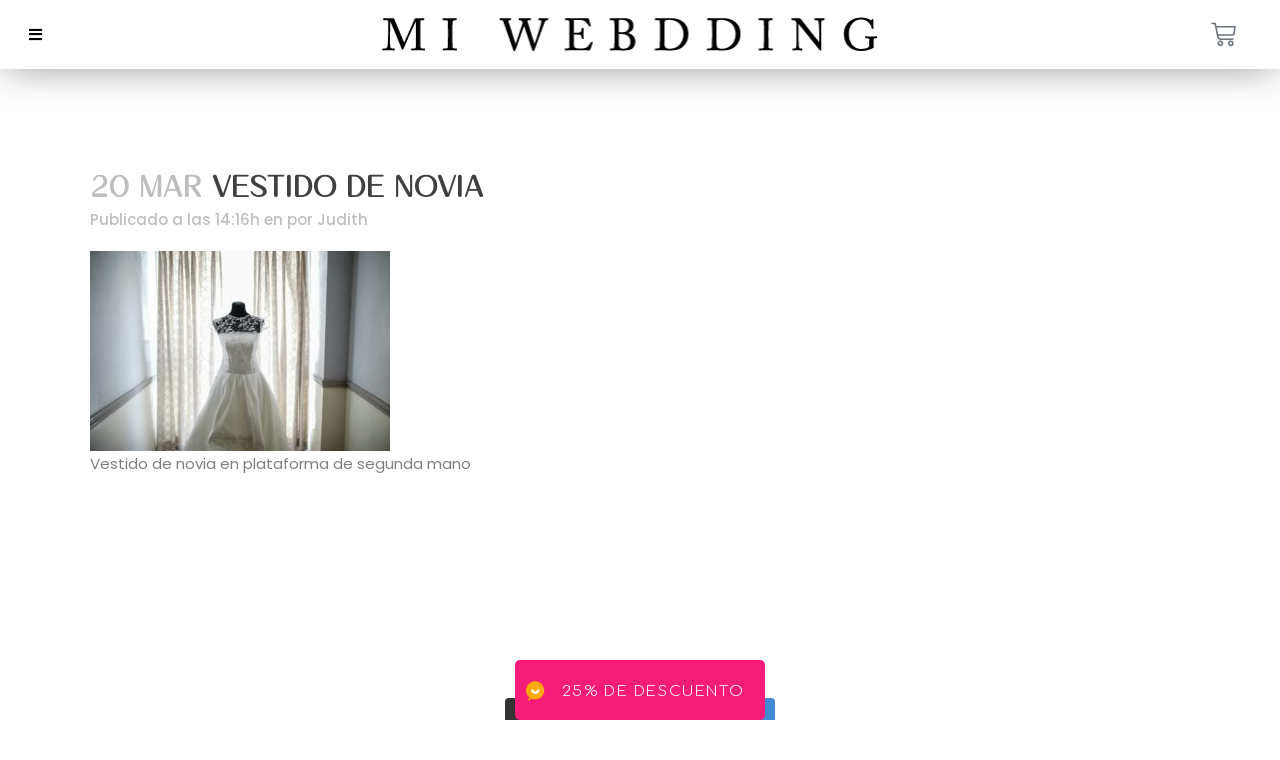

--- FILE ---
content_type: text/html; charset=UTF-8
request_url: https://miwebdding.com/2024/03/20/que-hacer-con-tu-vestido-despues-de-casarte/pexels-daniel-moises-magulado-1500881-2/
body_size: 35871
content:
<!DOCTYPE html>
<html lang="es">
<head>
	<meta charset="UTF-8">
	<meta name="viewport" content="width=device-width, initial-scale=1.0, viewport-fit=cover" />		<meta name='robots' content='index, follow, max-image-preview:large, max-snippet:-1, max-video-preview:-1' />
	<style>img:is([sizes="auto" i], [sizes^="auto," i]) { contain-intrinsic-size: 3000px 1500px }</style>
	
	<!-- This site is optimized with the Yoast SEO Premium plugin v25.7.1 (Yoast SEO v26.3) - https://yoast.com/wordpress/plugins/seo/ -->
	<title>Vestido de novia | Mi Webdding</title>
	<link rel="canonical" href="https://miwebdding.com/2024/03/20/que-hacer-con-tu-vestido-despues-de-casarte/pexels-daniel-moises-magulado-1500881-2/" />
	<meta property="og:locale" content="es_ES" />
	<meta property="og:type" content="article" />
	<meta property="og:title" content="Vestido de novia | Mi Webdding" />
	<meta property="og:description" content="Vestido de novia en plataforma de segunda mano" />
	<meta property="og:url" content="https://miwebdding.com/2024/03/20/que-hacer-con-tu-vestido-despues-de-casarte/pexels-daniel-moises-magulado-1500881-2/" />
	<meta property="og:site_name" content="Mi Webdding" />
	<meta property="article:publisher" content="https://www.facebook.com/miwebdding/" />
	<meta property="article:modified_time" content="2024-03-20T20:17:22+00:00" />
	<meta property="og:image" content="https://miwebdding.com/2024/03/20/que-hacer-con-tu-vestido-despues-de-casarte/pexels-daniel-moises-magulado-1500881-2" />
	<meta property="og:image:width" content="2048" />
	<meta property="og:image:height" content="1365" />
	<meta property="og:image:type" content="image/jpeg" />
	<meta name="twitter:card" content="summary_large_image" />
	<meta name="twitter:site" content="@miwebdding" />
	<script type="application/ld+json" class="yoast-schema-graph">{"@context":"https://schema.org","@graph":[{"@type":"WebPage","@id":"https://miwebdding.com/2024/03/20/que-hacer-con-tu-vestido-despues-de-casarte/pexels-daniel-moises-magulado-1500881-2/","url":"https://miwebdding.com/2024/03/20/que-hacer-con-tu-vestido-despues-de-casarte/pexels-daniel-moises-magulado-1500881-2/","name":"Vestido de novia | Mi Webdding","isPartOf":{"@id":"https://miwebdding.com/#website"},"primaryImageOfPage":{"@id":"https://miwebdding.com/2024/03/20/que-hacer-con-tu-vestido-despues-de-casarte/pexels-daniel-moises-magulado-1500881-2/#primaryimage"},"image":{"@id":"https://miwebdding.com/2024/03/20/que-hacer-con-tu-vestido-despues-de-casarte/pexels-daniel-moises-magulado-1500881-2/#primaryimage"},"thumbnailUrl":"https://miwebdding.com/wp-content/uploads/2024/03/pexels-daniel-moises-magulado-1500881-scaled.jpeg","datePublished":"2024-03-20T20:16:37+00:00","dateModified":"2024-03-20T20:17:22+00:00","breadcrumb":{"@id":"https://miwebdding.com/2024/03/20/que-hacer-con-tu-vestido-despues-de-casarte/pexels-daniel-moises-magulado-1500881-2/#breadcrumb"},"inLanguage":"es","potentialAction":[{"@type":"ReadAction","target":["https://miwebdding.com/2024/03/20/que-hacer-con-tu-vestido-despues-de-casarte/pexels-daniel-moises-magulado-1500881-2/"]}]},{"@type":"ImageObject","inLanguage":"es","@id":"https://miwebdding.com/2024/03/20/que-hacer-con-tu-vestido-despues-de-casarte/pexels-daniel-moises-magulado-1500881-2/#primaryimage","url":"https://miwebdding.com/wp-content/uploads/2024/03/pexels-daniel-moises-magulado-1500881-scaled.jpeg","contentUrl":"https://miwebdding.com/wp-content/uploads/2024/03/pexels-daniel-moises-magulado-1500881-scaled.jpeg","width":2048,"height":1365},{"@type":"BreadcrumbList","@id":"https://miwebdding.com/2024/03/20/que-hacer-con-tu-vestido-despues-de-casarte/pexels-daniel-moises-magulado-1500881-2/#breadcrumb","itemListElement":[{"@type":"ListItem","position":1,"name":"Portada","item":"https://miwebdding.com/"},{"@type":"ListItem","position":2,"name":"¿Qué hacer con tu vestido después de casarte?","item":"https://miwebdding.com/2024/03/20/que-hacer-con-tu-vestido-despues-de-casarte/"},{"@type":"ListItem","position":3,"name":"Vestido de novia"}]},{"@type":"WebSite","@id":"https://miwebdding.com/#website","url":"https://miwebdding.com/","name":"Mi Webdding","description":"Invitaciones Digitales de Boda &amp; Página Web de Boda","publisher":{"@id":"https://miwebdding.com/#organization"},"alternateName":"Mi Webdding","potentialAction":[{"@type":"SearchAction","target":{"@type":"EntryPoint","urlTemplate":"https://miwebdding.com/?s={search_term_string}"},"query-input":{"@type":"PropertyValueSpecification","valueRequired":true,"valueName":"search_term_string"}}],"inLanguage":"es"},{"@type":"Organization","@id":"https://miwebdding.com/#organization","name":"Mi Webdding","alternateName":"Mi Webdding","url":"https://miwebdding.com/","logo":{"@type":"ImageObject","inLanguage":"es","@id":"https://miwebdding.com/#/schema/logo/image/","url":"https://miwebdding.com/wp-content/uploads/2022/02/mw-logo-negro-01.png","contentUrl":"https://miwebdding.com/wp-content/uploads/2022/02/mw-logo-negro-01.png","width":1000,"height":1000,"caption":"Mi Webdding"},"image":{"@id":"https://miwebdding.com/#/schema/logo/image/"},"sameAs":["https://www.facebook.com/miwebdding/","https://x.com/miwebdding","https://www.instagram.com/miwebdding","https://www.linkedin.com/company/miwebdding","https://www.youtube.com/channel/UCpwa-kCU8sSDyCU_g-hv6Gg"]}]}</script>
	<!-- / Yoast SEO Premium plugin. -->


<link rel='dns-prefetch' href='//widget.gotolstoy.com' />
<link rel='dns-prefetch' href='//capi-automation.s3.us-east-2.amazonaws.com' />
<link rel='dns-prefetch' href='//fonts.googleapis.com' />
<link rel="alternate" type="application/rss+xml" title="Mi Webdding &raquo; Feed" href="https://miwebdding.com/feed/" />
<link rel="alternate" type="application/rss+xml" title="Mi Webdding &raquo; Feed de los comentarios" href="https://miwebdding.com/comments/feed/" />
<link rel="alternate" type="application/rss+xml" title="Mi Webdding &raquo; Comentario Vestido de novia del feed" href="https://miwebdding.com/2024/03/20/que-hacer-con-tu-vestido-despues-de-casarte/pexels-daniel-moises-magulado-1500881-2/feed/" />
<style type="text/css">.brave_popup{display:none}</style><script data-no-optimize="1"> var brave_popup_data = {}; var bravepop_emailValidation=false; var brave_popup_videos = {};  var brave_popup_formData = {};var brave_popup_adminUser = false; var brave_popup_pageInfo = {"type":"attachment","pageID":"","singleType":""};  var bravepop_emailSuggestions={};</script><script type="text/javascript">
/* <![CDATA[ */
window._wpemojiSettings = {"baseUrl":"https:\/\/s.w.org\/images\/core\/emoji\/16.0.1\/72x72\/","ext":".png","svgUrl":"https:\/\/s.w.org\/images\/core\/emoji\/16.0.1\/svg\/","svgExt":".svg","source":{"concatemoji":"https:\/\/miwebdding.com\/wp-includes\/js\/wp-emoji-release.min.js?ver=6.8.3"}};
/*! This file is auto-generated */
!function(s,n){var o,i,e;function c(e){try{var t={supportTests:e,timestamp:(new Date).valueOf()};sessionStorage.setItem(o,JSON.stringify(t))}catch(e){}}function p(e,t,n){e.clearRect(0,0,e.canvas.width,e.canvas.height),e.fillText(t,0,0);var t=new Uint32Array(e.getImageData(0,0,e.canvas.width,e.canvas.height).data),a=(e.clearRect(0,0,e.canvas.width,e.canvas.height),e.fillText(n,0,0),new Uint32Array(e.getImageData(0,0,e.canvas.width,e.canvas.height).data));return t.every(function(e,t){return e===a[t]})}function u(e,t){e.clearRect(0,0,e.canvas.width,e.canvas.height),e.fillText(t,0,0);for(var n=e.getImageData(16,16,1,1),a=0;a<n.data.length;a++)if(0!==n.data[a])return!1;return!0}function f(e,t,n,a){switch(t){case"flag":return n(e,"\ud83c\udff3\ufe0f\u200d\u26a7\ufe0f","\ud83c\udff3\ufe0f\u200b\u26a7\ufe0f")?!1:!n(e,"\ud83c\udde8\ud83c\uddf6","\ud83c\udde8\u200b\ud83c\uddf6")&&!n(e,"\ud83c\udff4\udb40\udc67\udb40\udc62\udb40\udc65\udb40\udc6e\udb40\udc67\udb40\udc7f","\ud83c\udff4\u200b\udb40\udc67\u200b\udb40\udc62\u200b\udb40\udc65\u200b\udb40\udc6e\u200b\udb40\udc67\u200b\udb40\udc7f");case"emoji":return!a(e,"\ud83e\udedf")}return!1}function g(e,t,n,a){var r="undefined"!=typeof WorkerGlobalScope&&self instanceof WorkerGlobalScope?new OffscreenCanvas(300,150):s.createElement("canvas"),o=r.getContext("2d",{willReadFrequently:!0}),i=(o.textBaseline="top",o.font="600 32px Arial",{});return e.forEach(function(e){i[e]=t(o,e,n,a)}),i}function t(e){var t=s.createElement("script");t.src=e,t.defer=!0,s.head.appendChild(t)}"undefined"!=typeof Promise&&(o="wpEmojiSettingsSupports",i=["flag","emoji"],n.supports={everything:!0,everythingExceptFlag:!0},e=new Promise(function(e){s.addEventListener("DOMContentLoaded",e,{once:!0})}),new Promise(function(t){var n=function(){try{var e=JSON.parse(sessionStorage.getItem(o));if("object"==typeof e&&"number"==typeof e.timestamp&&(new Date).valueOf()<e.timestamp+604800&&"object"==typeof e.supportTests)return e.supportTests}catch(e){}return null}();if(!n){if("undefined"!=typeof Worker&&"undefined"!=typeof OffscreenCanvas&&"undefined"!=typeof URL&&URL.createObjectURL&&"undefined"!=typeof Blob)try{var e="postMessage("+g.toString()+"("+[JSON.stringify(i),f.toString(),p.toString(),u.toString()].join(",")+"));",a=new Blob([e],{type:"text/javascript"}),r=new Worker(URL.createObjectURL(a),{name:"wpTestEmojiSupports"});return void(r.onmessage=function(e){c(n=e.data),r.terminate(),t(n)})}catch(e){}c(n=g(i,f,p,u))}t(n)}).then(function(e){for(var t in e)n.supports[t]=e[t],n.supports.everything=n.supports.everything&&n.supports[t],"flag"!==t&&(n.supports.everythingExceptFlag=n.supports.everythingExceptFlag&&n.supports[t]);n.supports.everythingExceptFlag=n.supports.everythingExceptFlag&&!n.supports.flag,n.DOMReady=!1,n.readyCallback=function(){n.DOMReady=!0}}).then(function(){return e}).then(function(){var e;n.supports.everything||(n.readyCallback(),(e=n.source||{}).concatemoji?t(e.concatemoji):e.wpemoji&&e.twemoji&&(t(e.twemoji),t(e.wpemoji)))}))}((window,document),window._wpemojiSettings);
/* ]]> */
</script>
<link rel='stylesheet' id='sbi_styles-css' href='https://miwebdding.com/wp-content/plugins/instagram-feed/css/sbi-styles.min.css?ver=6.10.0' type='text/css' media='all' />
<style id='wp-emoji-styles-inline-css' type='text/css'>

	img.wp-smiley, img.emoji {
		display: inline !important;
		border: none !important;
		box-shadow: none !important;
		height: 1em !important;
		width: 1em !important;
		margin: 0 0.07em !important;
		vertical-align: -0.1em !important;
		background: none !important;
		padding: 0 !important;
	}
</style>
<link rel='stylesheet' id='wp-block-library-css' href='https://miwebdding.com/wp-includes/css/dist/block-library/style.min.css?ver=6.8.3' type='text/css' media='all' />
<style id='joinchat-button-style-inline-css' type='text/css'>
.wp-block-joinchat-button{border:none!important;text-align:center}.wp-block-joinchat-button figure{display:table;margin:0 auto;padding:0}.wp-block-joinchat-button figcaption{font:normal normal 400 .6em/2em var(--wp--preset--font-family--system-font,sans-serif);margin:0;padding:0}.wp-block-joinchat-button .joinchat-button__qr{background-color:#fff;border:6px solid #25d366;border-radius:30px;box-sizing:content-box;display:block;height:200px;margin:auto;overflow:hidden;padding:10px;width:200px}.wp-block-joinchat-button .joinchat-button__qr canvas,.wp-block-joinchat-button .joinchat-button__qr img{display:block;margin:auto}.wp-block-joinchat-button .joinchat-button__link{align-items:center;background-color:#25d366;border:6px solid #25d366;border-radius:30px;display:inline-flex;flex-flow:row nowrap;justify-content:center;line-height:1.25em;margin:0 auto;text-decoration:none}.wp-block-joinchat-button .joinchat-button__link:before{background:transparent var(--joinchat-ico) no-repeat center;background-size:100%;content:"";display:block;height:1.5em;margin:-.75em .75em -.75em 0;width:1.5em}.wp-block-joinchat-button figure+.joinchat-button__link{margin-top:10px}@media (orientation:landscape)and (min-height:481px),(orientation:portrait)and (min-width:481px){.wp-block-joinchat-button.joinchat-button--qr-only figure+.joinchat-button__link{display:none}}@media (max-width:480px),(orientation:landscape)and (max-height:480px){.wp-block-joinchat-button figure{display:none}}

</style>
<style id='global-styles-inline-css' type='text/css'>
:root{--wp--preset--aspect-ratio--square: 1;--wp--preset--aspect-ratio--4-3: 4/3;--wp--preset--aspect-ratio--3-4: 3/4;--wp--preset--aspect-ratio--3-2: 3/2;--wp--preset--aspect-ratio--2-3: 2/3;--wp--preset--aspect-ratio--16-9: 16/9;--wp--preset--aspect-ratio--9-16: 9/16;--wp--preset--color--black: #000000;--wp--preset--color--cyan-bluish-gray: #abb8c3;--wp--preset--color--white: #ffffff;--wp--preset--color--pale-pink: #f78da7;--wp--preset--color--vivid-red: #cf2e2e;--wp--preset--color--luminous-vivid-orange: #ff6900;--wp--preset--color--luminous-vivid-amber: #fcb900;--wp--preset--color--light-green-cyan: #7bdcb5;--wp--preset--color--vivid-green-cyan: #00d084;--wp--preset--color--pale-cyan-blue: #8ed1fc;--wp--preset--color--vivid-cyan-blue: #0693e3;--wp--preset--color--vivid-purple: #9b51e0;--wp--preset--gradient--vivid-cyan-blue-to-vivid-purple: linear-gradient(135deg,rgba(6,147,227,1) 0%,rgb(155,81,224) 100%);--wp--preset--gradient--light-green-cyan-to-vivid-green-cyan: linear-gradient(135deg,rgb(122,220,180) 0%,rgb(0,208,130) 100%);--wp--preset--gradient--luminous-vivid-amber-to-luminous-vivid-orange: linear-gradient(135deg,rgba(252,185,0,1) 0%,rgba(255,105,0,1) 100%);--wp--preset--gradient--luminous-vivid-orange-to-vivid-red: linear-gradient(135deg,rgba(255,105,0,1) 0%,rgb(207,46,46) 100%);--wp--preset--gradient--very-light-gray-to-cyan-bluish-gray: linear-gradient(135deg,rgb(238,238,238) 0%,rgb(169,184,195) 100%);--wp--preset--gradient--cool-to-warm-spectrum: linear-gradient(135deg,rgb(74,234,220) 0%,rgb(151,120,209) 20%,rgb(207,42,186) 40%,rgb(238,44,130) 60%,rgb(251,105,98) 80%,rgb(254,248,76) 100%);--wp--preset--gradient--blush-light-purple: linear-gradient(135deg,rgb(255,206,236) 0%,rgb(152,150,240) 100%);--wp--preset--gradient--blush-bordeaux: linear-gradient(135deg,rgb(254,205,165) 0%,rgb(254,45,45) 50%,rgb(107,0,62) 100%);--wp--preset--gradient--luminous-dusk: linear-gradient(135deg,rgb(255,203,112) 0%,rgb(199,81,192) 50%,rgb(65,88,208) 100%);--wp--preset--gradient--pale-ocean: linear-gradient(135deg,rgb(255,245,203) 0%,rgb(182,227,212) 50%,rgb(51,167,181) 100%);--wp--preset--gradient--electric-grass: linear-gradient(135deg,rgb(202,248,128) 0%,rgb(113,206,126) 100%);--wp--preset--gradient--midnight: linear-gradient(135deg,rgb(2,3,129) 0%,rgb(40,116,252) 100%);--wp--preset--font-size--small: 13px;--wp--preset--font-size--medium: 20px;--wp--preset--font-size--large: 36px;--wp--preset--font-size--x-large: 42px;--wp--preset--font-family--tan-aegean: tan-aegean;--wp--preset--font-family--jonathan: jonathan;--wp--preset--font-family--impana-rounded: impana-rounded;--wp--preset--font-family--roku-rounded: roku-rounded;--wp--preset--font-family--kalesi-rounded: kalesi-rounded;--wp--preset--spacing--20: 0.44rem;--wp--preset--spacing--30: 0.67rem;--wp--preset--spacing--40: 1rem;--wp--preset--spacing--50: 1.5rem;--wp--preset--spacing--60: 2.25rem;--wp--preset--spacing--70: 3.38rem;--wp--preset--spacing--80: 5.06rem;--wp--preset--shadow--natural: 6px 6px 9px rgba(0, 0, 0, 0.2);--wp--preset--shadow--deep: 12px 12px 50px rgba(0, 0, 0, 0.4);--wp--preset--shadow--sharp: 6px 6px 0px rgba(0, 0, 0, 0.2);--wp--preset--shadow--outlined: 6px 6px 0px -3px rgba(255, 255, 255, 1), 6px 6px rgba(0, 0, 0, 1);--wp--preset--shadow--crisp: 6px 6px 0px rgba(0, 0, 0, 1);}:where(body) { margin: 0; }.wp-site-blocks > .alignleft { float: left; margin-right: 2em; }.wp-site-blocks > .alignright { float: right; margin-left: 2em; }.wp-site-blocks > .aligncenter { justify-content: center; margin-left: auto; margin-right: auto; }:where(.is-layout-flex){gap: 0.5em;}:where(.is-layout-grid){gap: 0.5em;}.is-layout-flow > .alignleft{float: left;margin-inline-start: 0;margin-inline-end: 2em;}.is-layout-flow > .alignright{float: right;margin-inline-start: 2em;margin-inline-end: 0;}.is-layout-flow > .aligncenter{margin-left: auto !important;margin-right: auto !important;}.is-layout-constrained > .alignleft{float: left;margin-inline-start: 0;margin-inline-end: 2em;}.is-layout-constrained > .alignright{float: right;margin-inline-start: 2em;margin-inline-end: 0;}.is-layout-constrained > .aligncenter{margin-left: auto !important;margin-right: auto !important;}.is-layout-constrained > :where(:not(.alignleft):not(.alignright):not(.alignfull)){margin-left: auto !important;margin-right: auto !important;}body .is-layout-flex{display: flex;}.is-layout-flex{flex-wrap: wrap;align-items: center;}.is-layout-flex > :is(*, div){margin: 0;}body .is-layout-grid{display: grid;}.is-layout-grid > :is(*, div){margin: 0;}body{padding-top: 0px;padding-right: 0px;padding-bottom: 0px;padding-left: 0px;}a:where(:not(.wp-element-button)){text-decoration: underline;}:root :where(.wp-element-button, .wp-block-button__link){background-color: #32373c;border-width: 0;color: #fff;font-family: inherit;font-size: inherit;line-height: inherit;padding: calc(0.667em + 2px) calc(1.333em + 2px);text-decoration: none;}.has-black-color{color: var(--wp--preset--color--black) !important;}.has-cyan-bluish-gray-color{color: var(--wp--preset--color--cyan-bluish-gray) !important;}.has-white-color{color: var(--wp--preset--color--white) !important;}.has-pale-pink-color{color: var(--wp--preset--color--pale-pink) !important;}.has-vivid-red-color{color: var(--wp--preset--color--vivid-red) !important;}.has-luminous-vivid-orange-color{color: var(--wp--preset--color--luminous-vivid-orange) !important;}.has-luminous-vivid-amber-color{color: var(--wp--preset--color--luminous-vivid-amber) !important;}.has-light-green-cyan-color{color: var(--wp--preset--color--light-green-cyan) !important;}.has-vivid-green-cyan-color{color: var(--wp--preset--color--vivid-green-cyan) !important;}.has-pale-cyan-blue-color{color: var(--wp--preset--color--pale-cyan-blue) !important;}.has-vivid-cyan-blue-color{color: var(--wp--preset--color--vivid-cyan-blue) !important;}.has-vivid-purple-color{color: var(--wp--preset--color--vivid-purple) !important;}.has-black-background-color{background-color: var(--wp--preset--color--black) !important;}.has-cyan-bluish-gray-background-color{background-color: var(--wp--preset--color--cyan-bluish-gray) !important;}.has-white-background-color{background-color: var(--wp--preset--color--white) !important;}.has-pale-pink-background-color{background-color: var(--wp--preset--color--pale-pink) !important;}.has-vivid-red-background-color{background-color: var(--wp--preset--color--vivid-red) !important;}.has-luminous-vivid-orange-background-color{background-color: var(--wp--preset--color--luminous-vivid-orange) !important;}.has-luminous-vivid-amber-background-color{background-color: var(--wp--preset--color--luminous-vivid-amber) !important;}.has-light-green-cyan-background-color{background-color: var(--wp--preset--color--light-green-cyan) !important;}.has-vivid-green-cyan-background-color{background-color: var(--wp--preset--color--vivid-green-cyan) !important;}.has-pale-cyan-blue-background-color{background-color: var(--wp--preset--color--pale-cyan-blue) !important;}.has-vivid-cyan-blue-background-color{background-color: var(--wp--preset--color--vivid-cyan-blue) !important;}.has-vivid-purple-background-color{background-color: var(--wp--preset--color--vivid-purple) !important;}.has-black-border-color{border-color: var(--wp--preset--color--black) !important;}.has-cyan-bluish-gray-border-color{border-color: var(--wp--preset--color--cyan-bluish-gray) !important;}.has-white-border-color{border-color: var(--wp--preset--color--white) !important;}.has-pale-pink-border-color{border-color: var(--wp--preset--color--pale-pink) !important;}.has-vivid-red-border-color{border-color: var(--wp--preset--color--vivid-red) !important;}.has-luminous-vivid-orange-border-color{border-color: var(--wp--preset--color--luminous-vivid-orange) !important;}.has-luminous-vivid-amber-border-color{border-color: var(--wp--preset--color--luminous-vivid-amber) !important;}.has-light-green-cyan-border-color{border-color: var(--wp--preset--color--light-green-cyan) !important;}.has-vivid-green-cyan-border-color{border-color: var(--wp--preset--color--vivid-green-cyan) !important;}.has-pale-cyan-blue-border-color{border-color: var(--wp--preset--color--pale-cyan-blue) !important;}.has-vivid-cyan-blue-border-color{border-color: var(--wp--preset--color--vivid-cyan-blue) !important;}.has-vivid-purple-border-color{border-color: var(--wp--preset--color--vivid-purple) !important;}.has-vivid-cyan-blue-to-vivid-purple-gradient-background{background: var(--wp--preset--gradient--vivid-cyan-blue-to-vivid-purple) !important;}.has-light-green-cyan-to-vivid-green-cyan-gradient-background{background: var(--wp--preset--gradient--light-green-cyan-to-vivid-green-cyan) !important;}.has-luminous-vivid-amber-to-luminous-vivid-orange-gradient-background{background: var(--wp--preset--gradient--luminous-vivid-amber-to-luminous-vivid-orange) !important;}.has-luminous-vivid-orange-to-vivid-red-gradient-background{background: var(--wp--preset--gradient--luminous-vivid-orange-to-vivid-red) !important;}.has-very-light-gray-to-cyan-bluish-gray-gradient-background{background: var(--wp--preset--gradient--very-light-gray-to-cyan-bluish-gray) !important;}.has-cool-to-warm-spectrum-gradient-background{background: var(--wp--preset--gradient--cool-to-warm-spectrum) !important;}.has-blush-light-purple-gradient-background{background: var(--wp--preset--gradient--blush-light-purple) !important;}.has-blush-bordeaux-gradient-background{background: var(--wp--preset--gradient--blush-bordeaux) !important;}.has-luminous-dusk-gradient-background{background: var(--wp--preset--gradient--luminous-dusk) !important;}.has-pale-ocean-gradient-background{background: var(--wp--preset--gradient--pale-ocean) !important;}.has-electric-grass-gradient-background{background: var(--wp--preset--gradient--electric-grass) !important;}.has-midnight-gradient-background{background: var(--wp--preset--gradient--midnight) !important;}.has-small-font-size{font-size: var(--wp--preset--font-size--small) !important;}.has-medium-font-size{font-size: var(--wp--preset--font-size--medium) !important;}.has-large-font-size{font-size: var(--wp--preset--font-size--large) !important;}.has-x-large-font-size{font-size: var(--wp--preset--font-size--x-large) !important;}.has-tan-aegean-font-family{font-family: var(--wp--preset--font-family--tan-aegean) !important;}.has-jonathan-font-family{font-family: var(--wp--preset--font-family--jonathan) !important;}.has-impana-rounded-font-family{font-family: var(--wp--preset--font-family--impana-rounded) !important;}.has-roku-rounded-font-family{font-family: var(--wp--preset--font-family--roku-rounded) !important;}.has-kalesi-rounded-font-family{font-family: var(--wp--preset--font-family--kalesi-rounded) !important;}
:where(.wp-block-post-template.is-layout-flex){gap: 1.25em;}:where(.wp-block-post-template.is-layout-grid){gap: 1.25em;}
:where(.wp-block-columns.is-layout-flex){gap: 2em;}:where(.wp-block-columns.is-layout-grid){gap: 2em;}
:root :where(.wp-block-pullquote){font-size: 1.5em;line-height: 1.6;}
</style>
<link rel='stylesheet' id='contact-form-7-css' href='https://miwebdding.com/wp-content/plugins/contact-form-7/includes/css/styles.css?ver=6.1.3' type='text/css' media='all' />
<link rel='stylesheet' id='mabel-wheel-of-fortune-css' href='https://miwebdding.com/wp-content/plugins/mabel-wheel-of-fortune/public/css/public.min.css?ver=4.2' type='text/css' media='all' />
<link rel='stylesheet' id='uaf_client_css-css' href='https://miwebdding.com/wp-content/uploads/useanyfont/uaf.css?ver=1749480486' type='text/css' media='all' />
<link rel='stylesheet' id='video_popup_close_icon-css' href='https://miwebdding.com/wp-content/plugins/video-popup/css/vp-close-icon/close-button-icon.css?ver=1764785621' type='text/css' media='all' />
<link rel='stylesheet' id='oba_youtubepopup_css-css' href='https://miwebdding.com/wp-content/plugins/video-popup/css/YouTubePopUp.css?ver=1764785621' type='text/css' media='all' />
<style id='woocommerce-inline-inline-css' type='text/css'>
.woocommerce form .form-row .required { visibility: visible; }
</style>
<link rel='stylesheet' id='qi-addons-for-elementor-grid-style-css' href='https://miwebdding.com/wp-content/plugins/qi-addons-for-elementor/assets/css/grid.min.css?ver=1.9.5' type='text/css' media='all' />
<link rel='stylesheet' id='qi-addons-for-elementor-helper-parts-style-css' href='https://miwebdding.com/wp-content/plugins/qi-addons-for-elementor/assets/css/helper-parts.min.css?ver=1.9.5' type='text/css' media='all' />
<link rel='stylesheet' id='qi-addons-for-elementor-style-css' href='https://miwebdding.com/wp-content/plugins/qi-addons-for-elementor/assets/css/main.min.css?ver=1.9.5' type='text/css' media='all' />
<link rel='stylesheet' id='brands-styles-css' href='https://miwebdding.com/wp-content/plugins/woocommerce/assets/css/brands.css?ver=10.3.5' type='text/css' media='all' />
<link rel='stylesheet' id='mediaelement-css' href='https://miwebdding.com/wp-includes/js/mediaelement/mediaelementplayer-legacy.min.css?ver=4.2.17' type='text/css' media='all' />
<link rel='stylesheet' id='wp-mediaelement-css' href='https://miwebdding.com/wp-includes/js/mediaelement/wp-mediaelement.min.css?ver=6.8.3' type='text/css' media='all' />
<link rel='stylesheet' id='bridge-default-style-css' href='https://miwebdding.com/wp-content/themes/bridge/style.css?ver=6.8.3' type='text/css' media='all' />
<link rel='stylesheet' id='bridge-qode-font_awesome-css' href='https://miwebdding.com/wp-content/themes/bridge/css/font-awesome/css/font-awesome.min.css?ver=6.8.3' type='text/css' media='all' />
<link rel='stylesheet' id='bridge-qode-font_elegant-css' href='https://miwebdding.com/wp-content/themes/bridge/css/elegant-icons/style.min.css?ver=6.8.3' type='text/css' media='all' />
<link rel='stylesheet' id='bridge-qode-linea_icons-css' href='https://miwebdding.com/wp-content/themes/bridge/css/linea-icons/style.css?ver=6.8.3' type='text/css' media='all' />
<link rel='stylesheet' id='bridge-qode-dripicons-css' href='https://miwebdding.com/wp-content/themes/bridge/css/dripicons/dripicons.css?ver=6.8.3' type='text/css' media='all' />
<link rel='stylesheet' id='bridge-qode-kiko-css' href='https://miwebdding.com/wp-content/themes/bridge/css/kiko/kiko-all.css?ver=6.8.3' type='text/css' media='all' />
<link rel='stylesheet' id='bridge-qode-font_awesome_5-css' href='https://miwebdding.com/wp-content/themes/bridge/css/font-awesome-5/css/font-awesome-5.min.css?ver=6.8.3' type='text/css' media='all' />
<link rel='stylesheet' id='bridge-stylesheet-css' href='https://miwebdding.com/wp-content/themes/bridge/css/stylesheet.min.css?ver=6.8.3' type='text/css' media='all' />
<style id='bridge-stylesheet-inline-css' type='text/css'>
   .postid-9925.disabled_footer_top .footer_top_holder, .postid-9925.disabled_footer_bottom .footer_bottom_holder { display: none;}


</style>
<link rel='stylesheet' id='bridge-woocommerce-css' href='https://miwebdding.com/wp-content/themes/bridge/css/woocommerce.min.css?ver=6.8.3' type='text/css' media='all' />
<link rel='stylesheet' id='bridge-woocommerce-responsive-css' href='https://miwebdding.com/wp-content/themes/bridge/css/woocommerce_responsive.min.css?ver=6.8.3' type='text/css' media='all' />
<link rel='stylesheet' id='bridge-print-css' href='https://miwebdding.com/wp-content/themes/bridge/css/print.css?ver=6.8.3' type='text/css' media='all' />
<link rel='stylesheet' id='bridge-style-dynamic-css' href='https://miwebdding.com/wp-content/themes/bridge/css/style_dynamic_callback.php?ver=6.8.3' type='text/css' media='all' />
<link rel='stylesheet' id='bridge-responsive-css' href='https://miwebdding.com/wp-content/themes/bridge/css/responsive.min.css?ver=6.8.3' type='text/css' media='all' />
<link rel='stylesheet' id='bridge-style-dynamic-responsive-css' href='https://miwebdding.com/wp-content/themes/bridge/css/style_dynamic_responsive_callback.php?ver=6.8.3' type='text/css' media='all' />
<style id='bridge-style-dynamic-responsive-inline-css' type='text/css'>
nav.main_menu ul li a span.underline_dash{
    bottom: -3px;
}

.side_menu .widget {
    margin: 0px;
}

.q_logo a { height:25px !important; }

@media only screen and (max-width: 768px){
.qbutton{
    padding: 0 35px;
}
.single-post .header_top_bottom_holder {
   position: relative;
   background-color: rgb(249 249 249);
   box-shadow: 2px 2px 2px 2px rgb(0 0 0 / 10%);

   margin-bottom: 50px;
}

.category .header_top_bottom_holder{
   position: relative;
   background-color: rgb(249 249 249);
   box-shadow: 2px 2px 2px 2px rgb(0 0 0 / 10%);
   margin-bottom: 50px;
}


}
.branding-container {
display: none !important;
}

.header_bottom, .header_top, .fixed_top_header .bottom_header {
background-color: rgb(249 249 249); 
box-shadow: 2px 2px 2px 2px rgb(0 0 0 / 10%);
}

nav.main_menu>ul>li>a {
	font-size: 12px!important;
padding-top: 0px!important;
    padding-right: 10px!important;
    padding-bottom: 0px!important;
    padding-left: 10px!important;
}
.elementor-page-6070 .header_top_bottom_holder {
    display:none!important;
}
.elementor-page-6070 .footer_top_holder {   
display: none!important;
}
.elementor-page-6070 .footer_bottom_holder {   
display: none!important;
}

.elementor-page-6070 .joinchat__button {   
    display: none!important;
}
.elementor-page-5173 .header_top_bottom_holder {
    display:none!important;
}
.elementor-page-5173 .footer_top_holder {   
display: none!important;
}
.elementor-page-5173 .footer_bottom_holder {   
display: none!important;
}

.elementor-page-5173 .joinchat__button {   
    display: none!important;
}
.q_accordion_holder.accordion.boxed .ui-accordion-header:hover{
    background-color: #FF6581!important;
}
.additional_information_tab{
	display:none!important;
	}
.q_logo a {
    visibility: visible;
cursor: pointer;
}
.q_accordion_holder {
    visibility: visible !important;
}
.product_meta {
display: none;
}
.elementor-page-7818 .header_top_bottom_holder {
    display:none!important;
}
.elementor-page-7818 .footer_top_holder {   
display: none!important;
}
.elementor-page-7818 .footer_bottom_holder {   
display: none!important;
}

.elementor-page-7818 .joinchat__button {   
    display: none!important;
}
dt.variation-SideseasalgnadicionalparatuWebddingOROseleccinaloaqu {
    display: none!important;
}
.woocommerce-product-attributes-item__value, .woocommerce-product-attributes-item__label, .reset_variations {
    display: none!important;
}
.woocommerce-ordering, .woocommerce-result-count {
    display: none!important;
}
.description_tab {
    display: none!important;
}
.woocommerce form.checkout .col2-set .form-row {
width: 100%;
}
.joinchat__woo-btn__wrapper {
margin-top: 24px !important;
}
.stock out-of-stock {
display:none;
}
.container {
margin-top: 75px;
}
.woocommerce div.product {
margin-top: 25px;
}
.woocommerce-mini-cart__empty-message {
display: none;
}
.woocommerce-notices-wrapper {
display: none;
}
.tag-nuevo {
font-size: 11px !important; 
font-weight: bold !important; 
background: #FB1C75 !important; 
padding:5px 10px !important; 
border-radius:5px !important; 
color: #ffffff !important;
}
#uc_mega_menu_elementor_dcbf87f_item9 {
font-size: 11px !important; 
font-weight: bold !important; 
background: #FE4826 !important;
background: linear-gradient(90deg,rgba(254, 72, 38, 1) 0%, rgba(251, 26, 121, 1) 100%) !important;
padding:5px 10px !important; 
border-radius: 10px !important; 
color: #ffffff !important;
}
#uc_mega_menu_elementor_dcbf87f_item9>a {
color: #ffffff !important;
}
</style>
<link rel='stylesheet' id='bridge-style-handle-google-fonts-css' href='https://fonts.googleapis.com/css?family=Raleway%3A100%2C200%2C300%2C400%2C500%2C600%2C700%2C800%2C900%2C100italic%2C300italic%2C400italic%2C700italic%7CPoppins%3A100%2C200%2C300%2C400%2C500%2C600%2C700%2C800%2C900%2C100italic%2C300italic%2C400italic%2C700italic%7CCormorant%3A100%2C200%2C300%2C400%2C500%2C600%2C700%2C800%2C900%2C100italic%2C300italic%2C400italic%2C700italic%7CRadley%3A100%2C200%2C300%2C400%2C500%2C600%2C700%2C800%2C900%2C100italic%2C300italic%2C400italic%2C700italic%7CRaleway%3A100%2C200%2C300%2C400%2C500%2C600%2C700%2C800%2C900%2C100italic%2C300italic%2C400italic%2C700italic&#038;subset=latin%2Clatin-ext&#038;ver=1.0.0' type='text/css' media='all' />
<link rel='stylesheet' id='bridge-core-dashboard-style-css' href='https://miwebdding.com/wp-content/plugins/bridge-core/modules/core-dashboard/assets/css/core-dashboard.min.css?ver=6.8.3' type='text/css' media='all' />
<link rel='stylesheet' id='elementor-frontend-css' href='https://miwebdding.com/wp-content/uploads/elementor/css/custom-frontend.min.css?ver=1764732473' type='text/css' media='all' />
<link rel='stylesheet' id='widget-image-css' href='https://miwebdding.com/wp-content/plugins/elementor/assets/css/widget-image.min.css?ver=3.33.0' type='text/css' media='all' />
<link rel='stylesheet' id='widget-woocommerce-menu-cart-css' href='https://miwebdding.com/wp-content/uploads/elementor/css/custom-pro-widget-woocommerce-menu-cart.min.css?ver=1764732473' type='text/css' media='all' />
<link rel='stylesheet' id='e-animation-fadeInUp-css' href='https://miwebdding.com/wp-content/plugins/elementor/assets/lib/animations/styles/fadeInUp.min.css?ver=3.33.0' type='text/css' media='all' />
<link rel='stylesheet' id='widget-heading-css' href='https://miwebdding.com/wp-content/plugins/elementor/assets/css/widget-heading.min.css?ver=3.33.0' type='text/css' media='all' />
<link rel='stylesheet' id='widget-icon-list-css' href='https://miwebdding.com/wp-content/uploads/elementor/css/custom-widget-icon-list.min.css?ver=1764732473' type='text/css' media='all' />
<link rel='stylesheet' id='elementor-post-1480-css' href='https://miwebdding.com/wp-content/uploads/elementor/css/post-1480.css?ver=1764732474' type='text/css' media='all' />
<link rel='stylesheet' id='font-awesome-5-all-css' href='https://miwebdding.com/wp-content/plugins/elementor/assets/lib/font-awesome/css/all.min.css?ver=3.33.0' type='text/css' media='all' />
<link rel='stylesheet' id='font-awesome-4-shim-css' href='https://miwebdding.com/wp-content/plugins/elementor/assets/lib/font-awesome/css/v4-shims.min.css?ver=3.33.0' type='text/css' media='all' />
<link rel='stylesheet' id='sbistyles-css' href='https://miwebdding.com/wp-content/plugins/instagram-feed/css/sbi-styles.min.css?ver=6.10.0' type='text/css' media='all' />
<link rel='stylesheet' id='elementor-post-11924-css' href='https://miwebdding.com/wp-content/uploads/elementor/css/post-11924.css?ver=1764732475' type='text/css' media='all' />
<link rel='stylesheet' id='elementor-post-11946-css' href='https://miwebdding.com/wp-content/uploads/elementor/css/post-11946.css?ver=1764732475' type='text/css' media='all' />
<link rel='stylesheet' id='swiper-css' href='https://miwebdding.com/wp-content/plugins/qi-addons-for-elementor/assets/plugins/swiper/8.4.5/swiper.min.css?ver=8.4.5' type='text/css' media='all' />
<link rel='stylesheet' id='bridge-childstyle-css' href='https://miwebdding.com/wp-content/themes/bridge-child/style.css?ver=6.8.3' type='text/css' media='all' />
<link rel='stylesheet' id='eael-general-css' href='https://miwebdding.com/wp-content/plugins/essential-addons-for-elementor-lite/assets/front-end/css/view/general.min.css?ver=6.4.0' type='text/css' media='all' />
<link rel='stylesheet' id='elementor-gf-local-roboto-css' href='https://miwebdding.com/wp-content/uploads/elementor/google-fonts/css/roboto.css?ver=1744132448' type='text/css' media='all' />
<link rel='stylesheet' id='elementor-gf-local-robotoslab-css' href='https://miwebdding.com/wp-content/uploads/elementor/google-fonts/css/robotoslab.css?ver=1744132450' type='text/css' media='all' />
<link rel='stylesheet' id='elementor-gf-local-poppins-css' href='https://miwebdding.com/wp-content/uploads/elementor/google-fonts/css/poppins.css?ver=1744132452' type='text/css' media='all' />
<script type="text/javascript" id="jquery-core-js-extra">
/* <![CDATA[ */
var xlwcty = {"ajax_url":"https:\/\/miwebdding.com\/wp-admin\/admin-ajax.php","version":"2.21.0","wc_version":"10.3.5"};
/* ]]> */
</script>
<script type="text/javascript" src="https://miwebdding.com/wp-includes/js/jquery/jquery.min.js?ver=3.7.1" id="jquery-core-js"></script>
<script type="text/javascript" src="https://miwebdding.com/wp-includes/js/jquery/jquery-migrate.min.js?ver=3.4.1" id="jquery-migrate-js"></script>
<script type="text/javascript" src="//miwebdding.com/wp-content/plugins/revslider/sr6/assets/js/rbtools.min.js?ver=6.7.37" async id="tp-tools-js"></script>
<script type="text/javascript" src="//miwebdding.com/wp-content/plugins/revslider/sr6/assets/js/rs6.min.js?ver=6.7.37" async id="revmin-js"></script>
<script type="text/javascript" id="tolstoy-app-key-js-after">
/* <![CDATA[ */
window.tolstoyAppKey="55b91db0-cd56-4191-86d9-233c397f0382";
/* ]]> */
</script>
<script type="text/javascript" src="https://widget.gotolstoy.com/widget/widget.js?app-key=55b91db0-cd56-4191-86d9-233c397f0382&amp;ver=6.8.3" id="tolstoy-js"></script>
<script type="text/javascript" src="https://miwebdding.com/wp-content/plugins/video-popup/js/YouTubePopUp.jquery.js?ver=1764785621" id="oba_youtubepopup_plugin-js"></script>
<script type="text/javascript" src="https://miwebdding.com/wp-content/plugins/video-popup/js/YouTubePopUp.js?ver=1764785621" id="oba_youtubepopup_activate-js"></script>
<script type="text/javascript" src="https://miwebdding.com/wp-content/plugins/woocommerce/assets/js/jquery-blockui/jquery.blockUI.min.js?ver=2.7.0-wc.10.3.5" id="wc-jquery-blockui-js" defer="defer" data-wp-strategy="defer"></script>
<script type="text/javascript" src="https://miwebdding.com/wp-content/plugins/woocommerce/assets/js/js-cookie/js.cookie.min.js?ver=2.1.4-wc.10.3.5" id="wc-js-cookie-js" defer="defer" data-wp-strategy="defer"></script>
<script type="text/javascript" id="woocommerce-js-extra">
/* <![CDATA[ */
var woocommerce_params = {"ajax_url":"\/wp-admin\/admin-ajax.php","wc_ajax_url":"\/?wc-ajax=%%endpoint%%","i18n_password_show":"Mostrar contrase\u00f1a","i18n_password_hide":"Ocultar contrase\u00f1a"};
/* ]]> */
</script>
<script type="text/javascript" src="https://miwebdding.com/wp-content/plugins/woocommerce/assets/js/frontend/woocommerce.min.js?ver=10.3.5" id="woocommerce-js" defer="defer" data-wp-strategy="defer"></script>
<script type="text/javascript" src="https://miwebdding.com/wp-content/plugins/woocommerce/assets/js/select2/select2.full.min.js?ver=4.0.3-wc.10.3.5" id="wc-select2-js" defer="defer" data-wp-strategy="defer"></script>
<script type="text/javascript" src="https://miwebdding.com/wp-content/plugins/elementor/assets/lib/font-awesome/js/v4-shims.min.js?ver=3.33.0" id="font-awesome-4-shim-js"></script>
<link rel="https://api.w.org/" href="https://miwebdding.com/wp-json/" /><link rel="alternate" title="JSON" type="application/json" href="https://miwebdding.com/wp-json/wp/v2/media/9925" /><link rel="EditURI" type="application/rsd+xml" title="RSD" href="https://miwebdding.com/xmlrpc.php?rsd" />
<meta name="generator" content="WordPress 6.8.3" />
<meta name="generator" content="WooCommerce 10.3.5" />
<link rel='shortlink' href='https://miwebdding.com/?p=9925' />
<link rel="alternate" title="oEmbed (JSON)" type="application/json+oembed" href="https://miwebdding.com/wp-json/oembed/1.0/embed?url=https%3A%2F%2Fmiwebdding.com%2F2024%2F03%2F20%2Fque-hacer-con-tu-vestido-despues-de-casarte%2Fpexels-daniel-moises-magulado-1500881-2%2F" />
<link rel="alternate" title="oEmbed (XML)" type="text/xml+oembed" href="https://miwebdding.com/wp-json/oembed/1.0/embed?url=https%3A%2F%2Fmiwebdding.com%2F2024%2F03%2F20%2Fque-hacer-con-tu-vestido-despues-de-casarte%2Fpexels-daniel-moises-magulado-1500881-2%2F&#038;format=xml" />
<style type='text/css'> .ae_data .elementor-editor-element-setting {
            display:none !important;
            }
            </style>		<script type='text/javascript'>
			var video_popup_unprm_general_settings = {
    			'unprm_r_border': 'true'
			};
		</script>
	<meta name="ti-site-data" content="[base64]" /><link rel="apple-touch-icon" sizes="180x180" href="/wp-content/uploads/fbrfg/apple-touch-icon.png">
<link rel="icon" type="image/png" sizes="32x32" href="/wp-content/uploads/fbrfg/favicon-32x32.png">
<link rel="icon" type="image/png" sizes="16x16" href="/wp-content/uploads/fbrfg/favicon-16x16.png">
<link rel="manifest" href="/wp-content/uploads/fbrfg/site.webmanifest">
<link rel="mask-icon" href="/wp-content/uploads/fbrfg/safari-pinned-tab.svg" color="#5bbad5">
<link rel="shortcut icon" href="/wp-content/uploads/fbrfg/favicon.ico">
<meta name="msapplication-TileColor" content="#ffffff">
<meta name="msapplication-config" content="/wp-content/uploads/fbrfg/browserconfig.xml">
<meta name="theme-color" content="#ffffff"><!-- Analytics by WP Statistics - https://wp-statistics.com -->
	<noscript><style>.woocommerce-product-gallery{ opacity: 1 !important; }</style></noscript>
	<meta name="generator" content="Elementor 3.33.0; features: e_font_icon_svg, additional_custom_breakpoints; settings: css_print_method-external, google_font-enabled, font_display-auto">
<style type="text/css">.recentcomments a{display:inline !important;padding:0 !important;margin:0 !important;}</style>			<script  type="text/javascript">
				!function(f,b,e,v,n,t,s){if(f.fbq)return;n=f.fbq=function(){n.callMethod?
					n.callMethod.apply(n,arguments):n.queue.push(arguments)};if(!f._fbq)f._fbq=n;
					n.push=n;n.loaded=!0;n.version='2.0';n.queue=[];t=b.createElement(e);t.async=!0;
					t.src=v;s=b.getElementsByTagName(e)[0];s.parentNode.insertBefore(t,s)}(window,
					document,'script','https://connect.facebook.net/en_US/fbevents.js');
			</script>
			<!-- WooCommerce Facebook Integration Begin -->
			<script  type="text/javascript">

				fbq('init', '634462523632876', {}, {
    "agent": "woocommerce_0-10.3.5-3.5.12"
});

				document.addEventListener( 'DOMContentLoaded', function() {
					// Insert placeholder for events injected when a product is added to the cart through AJAX.
					document.body.insertAdjacentHTML( 'beforeend', '<div class=\"wc-facebook-pixel-event-placeholder\"></div>' );
				}, false );

			</script>
			<!-- WooCommerce Facebook Integration End -->
						<style>
				.e-con.e-parent:nth-of-type(n+4):not(.e-lazyloaded):not(.e-no-lazyload),
				.e-con.e-parent:nth-of-type(n+4):not(.e-lazyloaded):not(.e-no-lazyload) * {
					background-image: none !important;
				}
				@media screen and (max-height: 1024px) {
					.e-con.e-parent:nth-of-type(n+3):not(.e-lazyloaded):not(.e-no-lazyload),
					.e-con.e-parent:nth-of-type(n+3):not(.e-lazyloaded):not(.e-no-lazyload) * {
						background-image: none !important;
					}
				}
				@media screen and (max-height: 640px) {
					.e-con.e-parent:nth-of-type(n+2):not(.e-lazyloaded):not(.e-no-lazyload),
					.e-con.e-parent:nth-of-type(n+2):not(.e-lazyloaded):not(.e-no-lazyload) * {
						background-image: none !important;
					}
				}
			</style>
			<script
    src="https://app.rybbit.io/api/script.js"
    data-site-id="243"
    defer
></script><meta name=“facebook-domain-verification” content=“zag5m26nsdyypjgbxsnjuhwl87t9jk” /><!-- Google tag (gtag.js) -->
<script async src="https://www.googletagmanager.com/gtag/js?id=G-F1Q6JK3Q43"></script>
<script>
  window.dataLayer = window.dataLayer || [];
  function gtag(){dataLayer.push(arguments);}
  gtag('js', new Date());

  gtag('config', 'G-F1Q6JK3Q43');
</script><script type="text/javascript">
    (function(c,l,a,r,i,t,y){
        c[a]=c[a]||function(){(c[a].q=c[a].q||[]).push(arguments)};
        t=l.createElement(r);t.async=1;t.src="https://www.clarity.ms/tag/"+i;
        y=l.getElementsByTagName(r)[0];y.parentNode.insertBefore(t,y);
    })(window, document, "clarity", "script", "da7ymhsxmm");
</script><meta name="generator" content="Powered by Slider Revolution 6.7.37 - responsive, Mobile-Friendly Slider Plugin for WordPress with comfortable drag and drop interface." />
<style class='wp-fonts-local' type='text/css'>
@font-face{font-family:tan-aegean;font-style:normal;font-weight:400;font-display:fallback;src:url('https://miwebdding.com/wp-content/uploads/useanyfont/7843Tan-Aegean.woff2') format('woff2');}
@font-face{font-family:jonathan;font-style:normal;font-weight:400;font-display:fallback;src:url('https://miwebdding.com/wp-content/uploads/useanyfont/1943Jonathan.woff2') format('woff2');}
@font-face{font-family:impana-rounded;font-style:normal;font-weight:400;font-display:fallback;src:url('https://miwebdding.com/wp-content/uploads/useanyfont/6483Impana-Rounded.woff2') format('woff2');}
@font-face{font-family:roku-rounded;font-style:normal;font-weight:400;font-display:fallback;src:url('https://miwebdding.com/wp-content/uploads/useanyfont/6819Roku-Rounded.woff2') format('woff2');}
@font-face{font-family:kalesi-rounded;font-style:normal;font-weight:400;font-display:fallback;src:url('https://miwebdding.com/wp-content/uploads/useanyfont/8265Kalesi-Rounded.woff2') format('woff2');}
</style>
<script>function setREVStartSize(e){
			//window.requestAnimationFrame(function() {
				window.RSIW = window.RSIW===undefined ? window.innerWidth : window.RSIW;
				window.RSIH = window.RSIH===undefined ? window.innerHeight : window.RSIH;
				try {
					var pw = document.getElementById(e.c).parentNode.offsetWidth,
						newh;
					pw = pw===0 || isNaN(pw) || (e.l=="fullwidth" || e.layout=="fullwidth") ? window.RSIW : pw;
					e.tabw = e.tabw===undefined ? 0 : parseInt(e.tabw);
					e.thumbw = e.thumbw===undefined ? 0 : parseInt(e.thumbw);
					e.tabh = e.tabh===undefined ? 0 : parseInt(e.tabh);
					e.thumbh = e.thumbh===undefined ? 0 : parseInt(e.thumbh);
					e.tabhide = e.tabhide===undefined ? 0 : parseInt(e.tabhide);
					e.thumbhide = e.thumbhide===undefined ? 0 : parseInt(e.thumbhide);
					e.mh = e.mh===undefined || e.mh=="" || e.mh==="auto" ? 0 : parseInt(e.mh,0);
					if(e.layout==="fullscreen" || e.l==="fullscreen")
						newh = Math.max(e.mh,window.RSIH);
					else{
						e.gw = Array.isArray(e.gw) ? e.gw : [e.gw];
						for (var i in e.rl) if (e.gw[i]===undefined || e.gw[i]===0) e.gw[i] = e.gw[i-1];
						e.gh = e.el===undefined || e.el==="" || (Array.isArray(e.el) && e.el.length==0)? e.gh : e.el;
						e.gh = Array.isArray(e.gh) ? e.gh : [e.gh];
						for (var i in e.rl) if (e.gh[i]===undefined || e.gh[i]===0) e.gh[i] = e.gh[i-1];
											
						var nl = new Array(e.rl.length),
							ix = 0,
							sl;
						e.tabw = e.tabhide>=pw ? 0 : e.tabw;
						e.thumbw = e.thumbhide>=pw ? 0 : e.thumbw;
						e.tabh = e.tabhide>=pw ? 0 : e.tabh;
						e.thumbh = e.thumbhide>=pw ? 0 : e.thumbh;
						for (var i in e.rl) nl[i] = e.rl[i]<window.RSIW ? 0 : e.rl[i];
						sl = nl[0];
						for (var i in nl) if (sl>nl[i] && nl[i]>0) { sl = nl[i]; ix=i;}
						var m = pw>(e.gw[ix]+e.tabw+e.thumbw) ? 1 : (pw-(e.tabw+e.thumbw)) / (e.gw[ix]);
						newh =  (e.gh[ix] * m) + (e.tabh + e.thumbh);
					}
					var el = document.getElementById(e.c);
					if (el!==null && el) el.style.height = newh+"px";
					el = document.getElementById(e.c+"_wrapper");
					if (el!==null && el) {
						el.style.height = newh+"px";
						el.style.display = "block";
					}
				} catch(e){
					console.log("Failure at Presize of Slider:" + e)
				}
			//});
		  };</script>
		<style type="text/css" id="wp-custom-css">
			/* Fondo general */



.woocommerce-page .content, .woocommerce-page .content .container, .woocommerce-page .full_width, .page-id-5272 .content, .page-id-5272 .content .container, .page-id-5272 .full_width, .page-id-8283 .content, .page-id-8283 .content .container, .page-id-8283 .full_width, .elementor-8283 .elementor-element.elementor-element-df59e00:not(.elementor-motion-effects-element-type-background), .elementor-8283 .elementor-element.elementor-element-df59e00 > .elementor-motion-effects-container > .elementor-motion-effects-layer {
	background: #FAFAFA !important;
}

.page-id-8900 .content, .page-id-8900 .content .container, .page-id-8900 .full_width {
	background: #FAFAFA !important;
}
.elementor-kit-1480{
	    background-color: white!important;
    background-image: none!important;
}
.woocommerce form.checkout table.shop_table td.product-name {
	text-align: left;
}

.woocommerce form.checkout table.shop_table tr.cart-subtotal th, .woocommerce form.checkout table.shop_table tr.order-total th {
	text-align: right;
}

@media (min-width: 1024px){
	form.checkout {
		display: flex;
	}
	#customer_details {
		width: 50%;
	}
	.woocommerce .col-1 {
		width: 95%;
	}
	.woocommerce .col-2 {
		width: 0%;
	}
	#order_review_heading {
		display: none;
	}
	#order_review {
		width: 50%;
	}
}

/* Addons Woocommerce */

.addon-header h3 {
	font-size: 22px;
	margin-bottom:20px;
}

.option-price {
	color: #000;
    font-weight: 400;
    font-size: 1rem;
    margin-left: 10px;
}

#wapo-total-order-price {
	font-weight: 800;
}

#yith-wapo-container{
    margin-bottom: 25px;
}

.reviews_tab {
	margin-top:20px;
}

#comment {
	border: solid 1px #eaeaea !important;
    border-radius: 10px !important;
    margin-top: 10px !important;
}

#coupon_code, .woocommerce form.checkout .col2-set .form-row input[type=text], .woocommerce form.checkout .col2-set .form-row input[type=email], .woocommerce form.checkout .col2-set .form-row input[type=password], .woocommerce form.checkout .col2-set .form-row input[type=tel] {
	border: solid 1px #eaeaea !important;
    border-radius: 0px !important;
}
.woocommerce .product .onsale.out-of-stock-button {
    background-color: #f1c40f;
	display: none!important;
}
.woocommerce .summary p.stock.out-of-stock {
	display: none!important;
}
.btn-match{
	    background-color: transparent;
    background-image: linear-gradient(90deg, #FC187C 0%, #FF4B24 100%);
	color:#ffff;
	padding:10px 20px 10px 20px;
cursor: pointer!important;

	
}
.btn-match a {
    color: #ffffff;
	cursor: pointer!important;

}
.wof-title {
	font-family: 'Poppins' !important;
	font-size: 32px !important;
	
}

.wof-explainer {
	font-family: 'Poppins' !important;
		font-size: 20px !important;

}
.wof-form-fields {
	font-family: 'Poppins' !important;
}
.wof-btn-submit {
	font-family: 'Poppins' !important;
		font-size: 20px !important;
	height: 50px !important;

}
.ue-item-badge{
background: linear-gradient(90deg, #FF4925, #FC1A7A);
    -webkit-background-clip: padding-box;
    -webkit-text-fill-color: white;
}
@media screen and (max-width: 767px) {
   #uc_mega_menu_elementor_dcbf87f , .uc-mega_menu-wrapper {
        padding: 20px!important;
        background-color: #ffffff!important;
			width: 350px!important;
		 font-size: 18px!important;
     color: #303030!important;
	}
}
body > div.elementor.elementor-2750 > section.elementor-section.elementor-top-section.elementor-element.elementor-element-82c5dcc.elementor-section-boxed.elementor-section-height-default.elementor-section-height-default.parallax_section_no.qode_elementor_container_no > div > div.elementor-column.elementor-col-50.elementor-top-column.elementor-element.elementor-element-44f701d > div > div > div > form > div > div.elementor-field-group.elementor-column.elementor-field-type-submit.elementor-col-100.e-form__buttons > button {
	background-color: transparent!important;
    background-image: linear-gradient(90deg, var(--e-global-color-3ff68bc) 0%, var(--e-global-color-8b8f7bf) 100%)!important;
	}
#uc_mega_menu_elementor_dcbf87f_item10 {
    display: inline-block;
    padding: 10px 20px;
    border: none;
    border-radius: 100px;
    text-align: center;
    text-decoration: none;
    font-size: 16px;
    color: #FFFFFF!important;
    background-color: transparent;
    background-image: linear-gradient(90deg, var(--e-global-color-3ff68bc) 0%, var(--e-global-color-8b8f7bf) 100%);
}
#uc_mega_menu_elementor_dcbf87f_item10 a {

    color: #FFFFFF!important;
}

/* Responsive Header */

@media (max-width: 1365px){
	.desktop-header{
		display: none;
	}
	.mobile-header {
		display: block;
	}
}
@media (min-width: 1366px){
	.desktop-header{
		display: block;
	}
	.mobile-header {
		display: none;
	}
}		</style>
		</head>
<body class="attachment wp-singular attachment-template-default single single-attachment postid-9925 attachmentid-9925 attachment-jpeg wp-custom-logo wp-theme-bridge wp-child-theme-bridge-child theme-bridge bridge-core-3.3.4.4 woocommerce-no-js qodef-qi--no-touch qi-addons-for-elementor-1.9.5 qode-optimizer-1.0.4  qode-title-hidden footer_responsive_adv columns-3 qode-child-theme-ver-1.0.0 qode-theme-ver-30.8.8.5 qode-theme-bridge elementor-default elementor-kit-1480">
		<header data-elementor-type="header" data-elementor-id="11924" class="elementor elementor-11924 elementor-location-header" data-elementor-post-type="elementor_library">
					<section class="elementor-section elementor-top-section elementor-element elementor-element-6ac7eda desktop-header elementor-section-boxed elementor-section-height-default elementor-section-height-default parallax_section_no qode_elementor_container_no" data-id="6ac7eda" data-element_type="section" data-settings="{&quot;background_background&quot;:&quot;classic&quot;}">
						<div class="elementor-container elementor-column-gap-default">
					<div class="elementor-column elementor-col-25 elementor-top-column elementor-element elementor-element-6b773e8" data-id="6b773e8" data-element_type="column">
			<div class="elementor-widget-wrap elementor-element-populated">
						<div class="elementor-element elementor-element-c61287a elementor-widget elementor-widget-theme-site-logo elementor-widget-image" data-id="c61287a" data-element_type="widget" data-widget_type="theme-site-logo.default">
				<div class="elementor-widget-container">
											<a href="https://miwebdding.com">
			<img width="621" height="43" src="https://miwebdding.com/wp-content/uploads/2023/01/logo-miwebdding1-01.png" class="attachment-full size-full wp-image-5605" alt="" srcset="https://miwebdding.com/wp-content/uploads/2023/01/logo-miwebdding1-01.png 621w, https://miwebdding.com/wp-content/uploads/2023/01/logo-miwebdding1-01-300x21.png 300w, https://miwebdding.com/wp-content/uploads/2023/01/logo-miwebdding1-01-600x43.png 600w" sizes="(max-width: 621px) 100vw, 621px" />				</a>
											</div>
				</div>
					</div>
		</div>
				<div class="elementor-column elementor-col-25 elementor-top-column elementor-element elementor-element-9673bc9" data-id="9673bc9" data-element_type="column">
			<div class="elementor-widget-wrap elementor-element-populated">
						<div class="elementor-element elementor-element-32e57c2 elementor-widget elementor-widget-ucaddon_mega_menu" data-id="32e57c2" data-element_type="widget" data-widget_type="ucaddon_mega_menu.default">
				<div class="elementor-widget-container">
					
<!-- start Mega Menu -->
<style>/* widget: Mega Menu */


#uc_mega_menu_elementor_32e57c2{
  position: relative;
}

#uc_mega_menu_elementor_32e57c2 *{
  box-sizing:border-box;
}

#uc_mega_menu_elementor_32e57c2 .uc-mega_menu_list{
  display: flex;
  list-style: none;
  padding:0px;
  margin: 0;
}

#uc_mega_menu_elementor_32e57c2 .uc-mega_menu_section{
  position: absolute;
  z-index: 99997;
  top: 100%;
  left: 50%;
  transform: translate(-50%, 0);
  padding-top: 0px;
  pointer-events: none;
  overflow: hidden;
  visibility: hidden;
}

#uc_mega_menu_elementor_32e57c2 .uc-mega_menu_section-cover{
  position: absolute;
  z-index: 99996;
  pointer-events: none;
    top: calc(100% + 0px);
    opacity: 0;
  pointer-events: none;
  transition: opacity 250ms;
}

#uc_mega_menu_elementor_32e57c2 .uc-mega_menu-wrapper  {
    left: 0;
    top: 0;
    height: 100%;
    position: relative;
    z-index: 99996;
    overflow-y: visible;
}

    #uc_mega_menu_elementor_32e57c2 .uc-mega_menu_section{
      left: 0;
      transform: translate(0px, 0);
      padding-top: 0px;
    }
    #uc_mega_menu_elementor_32e57c2 .uc-mega_menu_list_item{
        position: relative;
    }

#uc_mega_menu_elementor_32e57c2 .uc-mega_menu_section.section-error .uc-section-error{
  	text-align: center;
  	min-height: 400px;
  	padding: 15px;
  	display: flex;
  	justify-content: center;
  	align-items: center;
  	background-color: #cccccc;
  	position: relative;
  	z-index: 99997;
}

#uc_mega_menu_elementor_32e57c2 .uc-mega_menu_title{
  	display: flex;
  	gap: 5px;
  	align-items: center;
  		
    position:relative;
  	z-index: 99998;
}	

#uc_mega_menu_elementor_32e57c2 .uc-mega_menu_list_item,
#uc_mega_menu_elementor_32e57c2 .uc-active_item .uc-mega_menu_title{
  transition: all 0.3s;
  text-align: center;
}

#uc_mega_menu_elementor_32e57c2 .uc-mega_menu_list{
	width: 100%;
}

#uc_mega_menu_elementor_32e57c2 .uc-mega_menu_section.uc-active_item{
  pointer-events: all;
  z-index: 99998;
  visibility: visible;
}

#uc_mega_menu_elementor_32e57c2 .uc-mega_menu_section.uc-active_item + .uc-mega_menu_section-cover{
	opacity: 1;
    pointer-events: all;
}

#uc_mega_menu_elementor_32e57c2 .uc-error{
color: red;
font-weight: 700;
}

#uc_mega_menu_elementor_32e57c2 .uc-message{
	text-align: center;
}

#uc_mega_menu_elementor_32e57c2 .uc-mega_menu-wrapper.uc-menu-open{
  transform: translate(0, 0);
}

#uc_mega_menu_elementor_32e57c2 .uc_mega_menu_overlay{
  cursor: default;
  display: none;
  position: absolute;
  top: calc(100% + 0px);
  left: 0;
  transition: opacity 0.3s;
  z-index: 99995;
  opacity: 0;
}

#uc_mega_menu_elementor_32e57c2 .uc_mega_menu_overlay-inner{
	height: 100%;
}

#uc_mega_menu_elementor_32e57c2.uc-menu-open .uc_mega_menu_overlay{
  	opacity: 1;
}

#uc_mega_menu_elementor_32e57c2 .uc-mega_menu_list_item.section-error .uc-mega_menu_title{
	border: 2px solid red;
  	position: relative;
}

#uc_mega_menu_elementor_32e57c2 .uc-mega_menu_list_item.section-error .uc-mega_menu_title::before{
	content: "";
	position: absolute;
  	width: 4px;
  	height: 4px;
  	border-radius: 50%;
  	background-color: red;
  	top: 8px;
  	right: 8px;
  	z-index: 2;
}

#uc_mega_menu_elementor_32e57c2 .uc-mega_menu_list_item.section-error .item-error{
	position: absolute;
  	left: 50%;
  	top: 0;
  	transform: translate(-50%, -100%);
  	z-index: 2;
  	width: max-content;
  	color: red;
  	opacity: 0;
  	transition: all .3s;
}

#uc_mega_menu_elementor_32e57c2 .uc-mega_menu_list_item.section-error .uc-mega_menu_title:hover .item-error{
	opacity: 1;
}

#uc_mega_menu_elementor_32e57c2 .available_id_s{
	padding: 15px;
  	background-color: #ffffff;
  	color: #000000;
}

#uc_mega_menu_elementor_32e57c2 .uc_expand_indicator::before{
	font-family: "Font Awesome 5 Free";
    content: "\f107";
    font-weight: 900;
    line-height:1em;
  	display: inline-flex;
}

#uc_mega_menu_elementor_32e57c2 .uc_collapse_indicator::before{
	font-family: "Font Awesome 5 Free";
    content: "\f106";
    font-weight: 900;
    line-height:1em;
  	display: inline-flex;
}

	




#uc_mega_menu_elementor_32e57c2 .uc-mega_menu-burger, 
#uc_mega_menu_elementor_32e57c2 .uc-mega_menu-close-btn  {
    display: none;
}

 #uc_mega_menu_elementor_32e57c2 .uc-mega_menu-burger-icon, #uc_mega_menu_elementor_32e57c2 .uc-mega_menu-close-btn-icon
{
  cursor: pointer;
  display: inline-flex;
  align-items: center;
  justify-content: center;
}

#uc_mega_menu_elementor_32e57c2 .uc-mega_menu_section > *{
	position: relative;
  	z-index: 999997;
}

#uc_mega_menu_elementor_32e57c2 .ue-tip{
	position: absolute;
  	width: 0;
  	height: 0;
  	border: 10px solid;
  	border-right-color: transparent;
  	border-bottom-color: transparent;
  	top: 0;
  	left: 50%;
  	transform: translate(-50%, -50%) rotate(45deg);
  	border-top-left-radius: 4px;
  	opacity: 0;
    z-index: 99996;
}

#uc_mega_menu_elementor_32e57c2 .ue-graphic-element{
  display:inline-flex;
  align-items:center;
  justify-content:center;
  line-height:1em;
  overflow:hidden;
  flex-grow:0;
  flex-shrink:0;
  transition:0.3s;
}

#uc_mega_menu_elementor_32e57c2 .ue-graphic-element svg{
  height:1em;
  width:1em;
  transition:0.3s;
}

#uc_mega_menu_elementor_32e57c2 .ue-graphic-element img{
  display:block;
}

#uc_mega_menu_elementor_32e57c2 .ue-ge-image{
  width:100%;
  transition:0.3s;
}

#uc_mega_menu_elementor_32e57c2 .uc-mega_menu_section.uc-active_item .ue-tip{
  	opacity: 1;
}

#uc_mega_menu_elementor_32e57c2 .uc-mega_menu-mobile-header{
  display:flex;
  justify-content:space-between;
  align-items:center;
}

#uc_mega_menu_elementor_32e57c2 .uc-mega_menu-mobile-logo{
  flex-shrink:0;
  flex-grow:0;
  display:none;
}

#uc_mega_menu_elementor_32e57c2 .uc-mega_menu-mobile-logo img{
  width:100%;
  display:block;
  object-fit:contain;
}

#uc_mega_menu_elementor_32e57c2 .uc-mega_menu-close-btn{
  flex-grow:1;
}

/* start open transition animations */





  #uc_mega_menu_elementor_32e57c2 .uc-mega_menu_section > *{
	opacity: 0;
    transition: opacity 250ms;
  }
  #uc_mega_menu_elementor_32e57c2 .uc-mega_menu_section.uc-active_item > *{
	opacity: 1;
  }




/* end open transition animation */

#uc_mega_menu_elementor_32e57c2 .ue-mega-menu-mobile-template{
  display:none;
}

#uc_mega_menu_elementor_32e57c2 .sub-arrow.uc-arrow-hidden{
  display:none;
}

#uc_mega_menu_elementor_32e57c2 .sub-arrow{
    display: inline-block;
  }

@media screen and (max-width: 767px) {  
  
  #uc_mega_menu_elementor_32e57c2 .ue-mega-menu-mobile-template{
  display:block;
  }
  
  #uc_mega_menu_elementor_32e57c2 .uc-mega_menu-burger{
      display: block;
  }
  
  #uc_mega_menu_elementor_32e57c2 .uc-mega_menu-close-btn{
	  display: block;
  }  
  
  #uc_mega_menu_elementor_32e57c2 .uc-mega_menu-mobile-logo{
	  display: block;
  }
  
  #uc_mega_menu_elementor_32e57c2 .uc-mega_menu-wrapper{
    position: fixed;
        transform: translate(-120%, 0);
        background-color: #ffffff;
    width: 100%;
    overflow-y: auto;
    transition: all 300ms;
  }
  
  #uc_mega_menu_elementor_32e57c2 .uc-mega_menu_list{
  	flex-direction: column;
    max-width: 100%;
  }
  
  #uc_mega_menu_elementor_32e57c2 .uc-mega_menu_section{
    top: 0 !important;
	width: 100% !important;
    left: 0 !important;
    padding-top: 0 !important;
    transform: translate(0, 0) !important;
  }
  
  #uc_mega_menu_elementor_32e57c2 .uc-mega_menu_list_item{
    position: static !important;
  }
  
  #uc_mega_menu_elementor_32e57c2 .uc-mega_menu_list_item.uc-active_item .uc-mega_menu_title{
  	position: sticky;
    top: 0;
    left: 0;
    z-index: 99999;
  }
  
  #uc_mega_menu_elementor_32e57c2 .uc-mega_menu_list_item.uc-active_item .uc-mega_menu_title::before{
  	content: "";
    position: absolute;
    width: 100%;
    height: 100%;
    left: 0;
    top: 0;
    /*background-color: #ffffff;*/
    z-index: -1;
  }
  
  #uc_mega_menu_elementor_32e57c2 .uc_mega_menu_overlay{
  	opacity: 0;
    display: none !important;
  }
  
  #uc_mega_menu_elementor_32e57c2 .uc-mega_menu_section > *{
	transform: translate(0, 0) !important;
    opacity: 0;
    transition: transform 250ms, opacity 250ms;
  }
  
  #uc_mega_menu_elementor_32e57c2 .uc-mega_menu_section.uc-active_item > *{
    opacity: 1;
  }
  
  #uc_mega_menu_elementor_32e57c2 .uc-mobile-mode{
  	z-index: 99998;
  }
  
  #uc_mega_menu_elementor_32e57c2 .ue-tip{
  	display: none;
  }
  
  #uc_mega_menu_elementor_32e57c2 .uc-mega_menu_section-cover{
  	display: none;
  }  

  #uc_mega_menu_elementor_32e57c2 .sub-arrow{
        display: inline-block;
      }

}
  [id=""]:not(.uc-connected){
      display: none;
  }

#uc_mega_menu_elementor_32e57c2_item1 .uc-mega_menu_section{
  
     
        top: 100% !important;
        transform: translate(0, 0) !important;
      
}

  #uc_mega_menu_elementor_32e57c2_item1{
      position: static !important;
  }


  #uc_mega_menu_elementor_32e57c2_item1{
	display: block;
  }


@media screen and (max-width: 767px) {  
  #uc_mega_menu_elementor_32e57c2_item1{
  	position: relative;
  }
  
  #uc_mega_menu_elementor_32e57c2_item1 .uc-mega_menu_section{
    position: relative;
    height: 0px;
    overflow: hidden;
    transform: translate(0, 0) !important;
    transition: height .7s !important;
      }
  #uc_mega_menu_elementor_32e57c2_item1 .uc-mega_menu_section.uc-active_item{
    height:auto!important;
  }
      #uc_mega_menu_elementor_32e57c2_item1{
      display: block;
    }
    
    
}
  [id=""]:not(.uc-connected){
      display: none;
  }

#uc_mega_menu_elementor_32e57c2_item2 .uc-mega_menu_section{
  
     
        top: 100% !important;
        transform: translate(0, 0) !important;
      
}

  #uc_mega_menu_elementor_32e57c2_item2{
      position: static !important;
  }


  #uc_mega_menu_elementor_32e57c2_item2{
	display: block;
  }


@media screen and (max-width: 767px) {  
  #uc_mega_menu_elementor_32e57c2_item2{
  	position: relative;
  }
  
  #uc_mega_menu_elementor_32e57c2_item2 .uc-mega_menu_section{
    position: relative;
    height: 0px;
    overflow: hidden;
    transform: translate(0, 0) !important;
    transition: height .7s !important;
      }
  #uc_mega_menu_elementor_32e57c2_item2 .uc-mega_menu_section.uc-active_item{
    height:auto!important;
  }
      #uc_mega_menu_elementor_32e57c2_item2{
      display: block;
    }
    
    
}
  [id=""]:not(.uc-connected){
      display: none;
  }

#uc_mega_menu_elementor_32e57c2_item3 .uc-mega_menu_section{
  
     
        top: 100% !important;
        transform: translate(0, 0) !important;
      
}

  #uc_mega_menu_elementor_32e57c2_item3{
      position: static !important;
  }


  #uc_mega_menu_elementor_32e57c2_item3{
	display: block;
  }


@media screen and (max-width: 767px) {  
  #uc_mega_menu_elementor_32e57c2_item3{
  	position: relative;
  }
  
  #uc_mega_menu_elementor_32e57c2_item3 .uc-mega_menu_section{
    position: relative;
    height: 0px;
    overflow: hidden;
    transform: translate(0, 0) !important;
    transition: height .7s !important;
      }
  #uc_mega_menu_elementor_32e57c2_item3 .uc-mega_menu_section.uc-active_item{
    height:auto!important;
  }
      #uc_mega_menu_elementor_32e57c2_item3{
      display: block;
    }
    
    
}
  [id=""]:not(.uc-connected){
      display: none;
  }

#uc_mega_menu_elementor_32e57c2_item4 .uc-mega_menu_section{
  
     
        top: 100% !important;
        transform: translate(0, 0) !important;
      
}

  #uc_mega_menu_elementor_32e57c2_item4{
      position: static !important;
  }


  #uc_mega_menu_elementor_32e57c2_item4{
	display: block;
  }


@media screen and (max-width: 767px) {  
  #uc_mega_menu_elementor_32e57c2_item4{
  	position: relative;
  }
  
  #uc_mega_menu_elementor_32e57c2_item4 .uc-mega_menu_section{
    position: relative;
    height: 0px;
    overflow: hidden;
    transform: translate(0, 0) !important;
    transition: height .7s !important;
      }
  #uc_mega_menu_elementor_32e57c2_item4 .uc-mega_menu_section.uc-active_item{
    height:auto!important;
  }
      #uc_mega_menu_elementor_32e57c2_item4{
      display: block;
    }
    
    
}
  [id=""]:not(.uc-connected){
      display: none;
  }

#uc_mega_menu_elementor_32e57c2_item5 .uc-mega_menu_section{
  
     
        top: 100% !important;
        transform: translate(0, 0) !important;
      
}

  #uc_mega_menu_elementor_32e57c2_item5{
      position: static !important;
  }


  #uc_mega_menu_elementor_32e57c2_item5{
	display: block;
  }


@media screen and (max-width: 767px) {  
  #uc_mega_menu_elementor_32e57c2_item5{
  	position: relative;
  }
  
  #uc_mega_menu_elementor_32e57c2_item5 .uc-mega_menu_section{
    position: relative;
    height: 0px;
    overflow: hidden;
    transform: translate(0, 0) !important;
    transition: height .7s !important;
      }
  #uc_mega_menu_elementor_32e57c2_item5 .uc-mega_menu_section.uc-active_item{
    height:auto!important;
  }
      #uc_mega_menu_elementor_32e57c2_item5{
      display: block;
    }
    
    
}
  [id=""]:not(.uc-connected){
      display: none;
  }

#uc_mega_menu_elementor_32e57c2_item6 .uc-mega_menu_section{
  
     
        top: 100% !important;
        transform: translate(0, 0) !important;
      
}

  #uc_mega_menu_elementor_32e57c2_item6{
      position: static !important;
  }


  #uc_mega_menu_elementor_32e57c2_item6{
	display: block;
  }


@media screen and (max-width: 767px) {  
  #uc_mega_menu_elementor_32e57c2_item6{
  	position: relative;
  }
  
  #uc_mega_menu_elementor_32e57c2_item6 .uc-mega_menu_section{
    position: relative;
    height: 0px;
    overflow: hidden;
    transform: translate(0, 0) !important;
    transition: height .7s !important;
      }
  #uc_mega_menu_elementor_32e57c2_item6 .uc-mega_menu_section.uc-active_item{
    height:auto!important;
  }
      #uc_mega_menu_elementor_32e57c2_item6{
      display: block;
    }
    
    
}
  [id=""]:not(.uc-connected){
      display: none;
  }

#uc_mega_menu_elementor_32e57c2_item7 .uc-mega_menu_section{
  
     
        top: 100% !important;
        transform: translate(0, 0) !important;
      
}

  #uc_mega_menu_elementor_32e57c2_item7{
      position: static !important;
  }


  #uc_mega_menu_elementor_32e57c2_item7{
	display: block;
  }


@media screen and (max-width: 767px) {  
  #uc_mega_menu_elementor_32e57c2_item7{
  	position: relative;
  }
  
  #uc_mega_menu_elementor_32e57c2_item7 .uc-mega_menu_section{
    position: relative;
    height: 0px;
    overflow: hidden;
    transform: translate(0, 0) !important;
    transition: height .7s !important;
      }
  #uc_mega_menu_elementor_32e57c2_item7 .uc-mega_menu_section.uc-active_item{
    height:auto!important;
  }
      #uc_mega_menu_elementor_32e57c2_item7{
      display: block;
    }
    
    
}


</style>

<div id="uc_mega_menu_elementor_32e57c2" data-debug="false" data-editor="no" data-errors="false" data-items-id="false" data-elements-id="false">
  
  <div class="uc-mega_menu-burger">
    <span class="uc-mega_menu-burger-icon"><i class='fas fa-bars'></i></span>
  </div>
  
  <nav class="uc-mega_menu-wrapper" data-responsive-breakpoint="767">
    
    <div class="uc-mega_menu-mobile-header">
  
      
            	

            <div class="uc-mega_menu-close-btn">
                <span class="uc-mega_menu-close-btn-icon"><i class='fas fa-times'></i></span>
            </div>
      
    </div>
    
    <div class="ue-mega-menu-mobile-template"></div>
    
    <ul class="uc-mega_menu_list" data-position-x="item_left" data-offset-x="0" data-offset-y="0" data-menu-open="hover" data-default-width-type="default_full" data-default-width-number="800" data-show-section="no" data-open-first="false" data-close-delay="0">
    <li id="uc_mega_menu_elementor_32e57c2_item1" class="uc-mega_menu_list_item" data-id="">
  
    	<a href="https://miwebdding.com/" class="uc-mega_menu_title" role="menuitem" data-type='link' data-clickable-link="false" >
                        Inicio
    </a>
    
  	
  
</li>
<li id="uc_mega_menu_elementor_32e57c2_item2" class="uc-mega_menu_list_item" data-id="">
  
    	<a href="https://miwebdding.com/ejemplos/" class="uc-mega_menu_title" role="menuitem" data-type='link' data-clickable-link="false" >
                        Ejemplos
    </a>
    
  	
  
</li>
<li id="uc_mega_menu_elementor_32e57c2_item3" class="uc-mega_menu_list_item" data-id="">
  
    	<a href="https://miwebdding.com/compra-tu-webdding/" class="uc-mega_menu_title" role="menuitem" data-type='link' data-clickable-link="false" >
                        Paquetes
    </a>
    
  	
  
</li>
<li id="uc_mega_menu_elementor_32e57c2_item4" class="uc-mega_menu_list_item" data-id="">
  
    	<a href="https://miwebdding.com/panel-de-confirmacion/" class="uc-mega_menu_title" role="menuitem" data-type='link' data-clickable-link="false" >
                        Confirmaciones
    </a>
    
  	
  
</li>
<li id="uc_mega_menu_elementor_32e57c2_item5" class="uc-mega_menu_list_item" data-id="">
  
    	<a href="https://miwebdding.com/testimonios/" class="uc-mega_menu_title" role="menuitem" data-type='link' data-clickable-link="false" >
                        Reseñas
    </a>
    
  	
  
</li>
<li id="uc_mega_menu_elementor_32e57c2_item6" class="uc-mega_menu_list_item" data-id="">
  
    	<a href="https://miwebdding.com/nosotros/" class="uc-mega_menu_title" role="menuitem" data-type='link' data-clickable-link="false" >
                        Nosotros
    </a>
    
  	
  
</li>
<li id="uc_mega_menu_elementor_32e57c2_item7" class="uc-mega_menu_list_item" data-id="">
  
    	<a href="https://miwebdding.com/contacto/" class="uc-mega_menu_title" role="menuitem" data-type='link' data-clickable-link="false" >
                        Contacto
    </a>
    
  	
  
</li>

    </ul>
    
    <div class="ue-mega-menu-mobile-template"></div>

    	
     
  </nav>
  
  <div class="uc_mega_menu_overlay" data-overlay="false" data-overlay-position="under">
  	<div class="uc_mega_menu_overlay-inner"></div>
  </div>
</div>

<div class="uc-template-wrapper" style="display: none;">

</div>
<!-- end Mega Menu -->				</div>
				</div>
					</div>
		</div>
				<div class="elementor-column elementor-col-25 elementor-top-column elementor-element elementor-element-3abe4e5" data-id="3abe4e5" data-element_type="column">
			<div class="elementor-widget-wrap elementor-element-populated">
						<div class="elementor-element elementor-element-a8a00bc elementor-widget elementor-widget-shortcode" data-id="a8a00bc" data-element_type="widget" data-widget_type="shortcode.default">
				<div class="elementor-widget-container">
							<div class="elementor-shortcode">		<div data-elementor-type="wp-post" data-elementor-id="13235" class="elementor elementor-13235" data-elementor-post-type="ae_global_templates">
						<section class="elementor-section elementor-top-section elementor-element elementor-element-75f329b elementor-section-boxed elementor-section-height-default elementor-section-height-default parallax_section_no qode_elementor_container_no" data-id="75f329b" data-element_type="section">
						<div class="elementor-container elementor-column-gap-default">
					<div class="elementor-column elementor-col-100 elementor-top-column elementor-element elementor-element-96090e7" data-id="96090e7" data-element_type="column">
			<div class="elementor-widget-wrap elementor-element-populated">
						<div class="elementor-element elementor-element-b643bc1 elementor-align-right elementor-widget__width-initial elementor-mobile-align-justify elementor-widget elementor-widget-button" data-id="b643bc1" data-element_type="widget" data-widget_type="button.default">
				<div class="elementor-widget-container">
									<div class="elementor-button-wrapper">
					<a class="elementor-button elementor-button-link elementor-size-lg" href="https://miwebdding.com/compra-tu-webdding/">
						<span class="elementor-button-content-wrapper">
									<span class="elementor-button-text">Compra en línea</span>
					</span>
					</a>
				</div>
								</div>
				</div>
					</div>
		</div>
					</div>
		</section>
				</div>
		</div>
						</div>
				</div>
					</div>
		</div>
				<div class="elementor-column elementor-col-25 elementor-top-column elementor-element elementor-element-9182d72" data-id="9182d72" data-element_type="column">
			<div class="elementor-widget-wrap elementor-element-populated">
						<div class="elementor-element elementor-element-b87ad82 elementor-menu-cart--empty-indicator-hide toggle-icon--cart-medium elementor-menu-cart--items-indicator-bubble elementor-menu-cart--cart-type-side-cart elementor-menu-cart--show-remove-button-yes elementor-widget elementor-widget-woocommerce-menu-cart" data-id="b87ad82" data-element_type="widget" data-settings="{&quot;automatically_open_cart&quot;:&quot;yes&quot;,&quot;cart_type&quot;:&quot;side-cart&quot;,&quot;open_cart&quot;:&quot;click&quot;}" data-widget_type="woocommerce-menu-cart.default">
				<div class="elementor-widget-container">
							<div class="elementor-menu-cart__wrapper">
							<div class="elementor-menu-cart__toggle_wrapper">
					<div class="elementor-menu-cart__container elementor-lightbox" aria-hidden="true">
						<div class="elementor-menu-cart__main" aria-hidden="true">
									<div class="elementor-menu-cart__close-button">
					</div>
									<div class="widget_shopping_cart_content">
															</div>
						</div>
					</div>
							<div class="elementor-menu-cart__toggle elementor-button-wrapper">
			<a id="elementor-menu-cart__toggle_button" href="#" class="elementor-menu-cart__toggle_button elementor-button elementor-size-sm" aria-expanded="false">
				<span class="elementor-button-text"><span class="woocommerce-Price-amount amount"><bdi><span class="woocommerce-Price-currencySymbol">&#36;</span>0</bdi></span></span>
				<span class="elementor-button-icon">
					<span class="elementor-button-icon-qty" data-counter="0">0</span>
					<svg class="e-font-icon-svg e-eicon-cart-medium" viewBox="0 0 1000 1000" xmlns="http://www.w3.org/2000/svg"><path d="M740 854C740 883 763 906 792 906S844 883 844 854 820 802 792 802 740 825 740 854ZM217 156H958C977 156 992 173 989 191L957 452C950 509 901 552 843 552H297L303 581C311 625 350 656 395 656H875C892 656 906 670 906 687S892 719 875 719H394C320 719 255 666 241 593L141 94H42C25 94 10 80 10 62S25 31 42 31H167C182 31 195 42 198 56L217 156ZM230 219L284 490H843C869 490 891 470 895 444L923 219H230ZM677 854C677 791 728 740 792 740S906 791 906 854 855 969 792 969 677 918 677 854ZM260 854C260 791 312 740 375 740S490 791 490 854 438 969 375 969 260 918 260 854ZM323 854C323 883 346 906 375 906S427 883 427 854 404 802 375 802 323 825 323 854Z"></path></svg>					<span class="elementor-screen-only">Cart</span>
				</span>
			</a>
		</div>
						</div>
					</div> <!-- close elementor-menu-cart__wrapper -->
						</div>
				</div>
					</div>
		</div>
					</div>
		</section>
				<section class="elementor-section elementor-top-section elementor-element elementor-element-5ce568c elementor-section-full_width elementor-section-stretched mobile-header elementor-section-height-default elementor-section-height-default parallax_section_no qode_elementor_container_no" data-id="5ce568c" data-element_type="section" data-settings="{&quot;stretch_section&quot;:&quot;section-stretched&quot;,&quot;background_background&quot;:&quot;classic&quot;}">
						<div class="elementor-container elementor-column-gap-default">
					<div class="elementor-column elementor-col-33 elementor-top-column elementor-element elementor-element-19543a3" data-id="19543a3" data-element_type="column">
			<div class="elementor-widget-wrap elementor-element-populated">
						<div class="elementor-element elementor-element-dcbf87f elementor-widget elementor-widget-ucaddon_mega_menu" data-id="dcbf87f" data-element_type="widget" data-widget_type="ucaddon_mega_menu.default">
				<div class="elementor-widget-container">
					
<!-- start Mega Menu -->
<style>/* widget: Mega Menu */


#uc_mega_menu_elementor_dcbf87f{
  position: relative;
}

#uc_mega_menu_elementor_dcbf87f *{
  box-sizing:border-box;
}

#uc_mega_menu_elementor_dcbf87f .uc-mega_menu_list{
  display: flex;
  list-style: none;
  padding:0px;
  margin: 0;
}

#uc_mega_menu_elementor_dcbf87f .uc-mega_menu_section{
  position: absolute;
  z-index: 99997;
  top: 100%;
  left: 50%;
  transform: translate(-50%, 0);
  padding-top: 0px;
  pointer-events: none;
  overflow: hidden;
  visibility: hidden;
}

#uc_mega_menu_elementor_dcbf87f .uc-mega_menu_section-cover{
  position: absolute;
  z-index: 99996;
  pointer-events: none;
    top: calc(100% + 0px);
    opacity: 0;
  pointer-events: none;
  transition: opacity 250ms;
}

#uc_mega_menu_elementor_dcbf87f .uc-mega_menu-wrapper  {
    left: 0;
    top: 0;
    height: 100%;
    position: relative;
    z-index: 99996;
    overflow-y: visible;
}

    #uc_mega_menu_elementor_dcbf87f .uc-mega_menu_section{
      left: 0;
      transform: translate(px, 0);
      padding-top: 0px;
    }
    #uc_mega_menu_elementor_dcbf87f .uc-mega_menu_list_item{
        position: relative;
    }

#uc_mega_menu_elementor_dcbf87f .uc-mega_menu_section.section-error .uc-section-error{
  	text-align: center;
  	min-height: 400px;
  	padding: 15px;
  	display: flex;
  	justify-content: center;
  	align-items: center;
  	background-color: #cccccc;
  	position: relative;
  	z-index: 99997;
}

#uc_mega_menu_elementor_dcbf87f .uc-mega_menu_title{
  	display: flex;
  	gap: 5px;
  	align-items: center;
  		
    position:relative;
  	z-index: 99998;
}	

#uc_mega_menu_elementor_dcbf87f .uc-mega_menu_list_item,
#uc_mega_menu_elementor_dcbf87f .uc-active_item .uc-mega_menu_title{
  transition: all 0.3s;
  text-align: center;
}

#uc_mega_menu_elementor_dcbf87f .uc-mega_menu_list{
	width: 100%;
}

#uc_mega_menu_elementor_dcbf87f .uc-mega_menu_section.uc-active_item{
  pointer-events: all;
  z-index: 99998;
  visibility: visible;
}

#uc_mega_menu_elementor_dcbf87f .uc-mega_menu_section.uc-active_item + .uc-mega_menu_section-cover{
	opacity: 1;
    pointer-events: all;
}

#uc_mega_menu_elementor_dcbf87f .uc-error{
color: red;
font-weight: 700;
}

#uc_mega_menu_elementor_dcbf87f .uc-message{
	text-align: center;
}

#uc_mega_menu_elementor_dcbf87f .uc-mega_menu-wrapper.uc-menu-open{
  transform: translate(0, 0);
}

#uc_mega_menu_elementor_dcbf87f .uc_mega_menu_overlay{
  cursor: default;
  display: none;
  position: absolute;
  top: calc(100% + 0px);
  left: 0;
  transition: opacity 0.3s;
  z-index: 99995;
  opacity: 0;
}

#uc_mega_menu_elementor_dcbf87f .uc_mega_menu_overlay-inner{
	height: 100%;
}

#uc_mega_menu_elementor_dcbf87f.uc-menu-open .uc_mega_menu_overlay{
  	opacity: 1;
}

#uc_mega_menu_elementor_dcbf87f .uc-mega_menu_list_item.section-error .uc-mega_menu_title{
	border: 2px solid red;
  	position: relative;
}

#uc_mega_menu_elementor_dcbf87f .uc-mega_menu_list_item.section-error .uc-mega_menu_title::before{
	content: "";
	position: absolute;
  	width: 4px;
  	height: 4px;
  	border-radius: 50%;
  	background-color: red;
  	top: 8px;
  	right: 8px;
  	z-index: 2;
}

#uc_mega_menu_elementor_dcbf87f .uc-mega_menu_list_item.section-error .item-error{
	position: absolute;
  	left: 50%;
  	top: 0;
  	transform: translate(-50%, -100%);
  	z-index: 2;
  	width: max-content;
  	color: red;
  	opacity: 0;
  	transition: all .3s;
}

#uc_mega_menu_elementor_dcbf87f .uc-mega_menu_list_item.section-error .uc-mega_menu_title:hover .item-error{
	opacity: 1;
}

#uc_mega_menu_elementor_dcbf87f .available_id_s{
	padding: 15px;
  	background-color: #ffffff;
  	color: #000000;
}

#uc_mega_menu_elementor_dcbf87f .uc_expand_indicator::before{
	font-family: "Font Awesome 5 Free";
    content: "\f107";
    font-weight: 900;
    line-height:1em;
  	display: inline-flex;
}

#uc_mega_menu_elementor_dcbf87f .uc_collapse_indicator::before{
	font-family: "Font Awesome 5 Free";
    content: "\f106";
    font-weight: 900;
    line-height:1em;
  	display: inline-flex;
}

	




#uc_mega_menu_elementor_dcbf87f .uc-mega_menu-burger, 
#uc_mega_menu_elementor_dcbf87f .uc-mega_menu-close-btn  {
    display: none;
}

 #uc_mega_menu_elementor_dcbf87f .uc-mega_menu-burger-icon, #uc_mega_menu_elementor_dcbf87f .uc-mega_menu-close-btn-icon
{
  cursor: pointer;
  display: inline-flex;
  align-items: center;
  justify-content: center;
}

#uc_mega_menu_elementor_dcbf87f .uc-mega_menu_section > *{
	position: relative;
  	z-index: 999997;
}

#uc_mega_menu_elementor_dcbf87f .ue-tip{
	position: absolute;
  	width: 0;
  	height: 0;
  	border: 10px solid;
  	border-right-color: transparent;
  	border-bottom-color: transparent;
  	top: 0;
  	left: 50%;
  	transform: translate(-50%, -50%) rotate(45deg);
  	border-top-left-radius: 4px;
  	opacity: 0;
    z-index: 99996;
}

#uc_mega_menu_elementor_dcbf87f .ue-graphic-element{
  display:inline-flex;
  align-items:center;
  justify-content:center;
  line-height:1em;
  overflow:hidden;
  flex-grow:0;
  flex-shrink:0;
  transition:0.3s;
}

#uc_mega_menu_elementor_dcbf87f .ue-graphic-element svg{
  height:1em;
  width:1em;
  transition:0.3s;
}

#uc_mega_menu_elementor_dcbf87f .ue-graphic-element img{
  display:block;
}

#uc_mega_menu_elementor_dcbf87f .ue-ge-image{
  width:100%;
  transition:0.3s;
}

#uc_mega_menu_elementor_dcbf87f .uc-mega_menu_section.uc-active_item .ue-tip{
  	opacity: 1;
}

#uc_mega_menu_elementor_dcbf87f .uc-mega_menu-mobile-header{
  display:flex;
  justify-content:space-between;
  align-items:center;
}

#uc_mega_menu_elementor_dcbf87f .uc-mega_menu-mobile-logo{
  flex-shrink:0;
  flex-grow:0;
  display:none;
}

#uc_mega_menu_elementor_dcbf87f .uc-mega_menu-mobile-logo img{
  width:100%;
  display:block;
  object-fit:contain;
}

#uc_mega_menu_elementor_dcbf87f .uc-mega_menu-close-btn{
  flex-grow:1;
}

/* start open transition animations */





  #uc_mega_menu_elementor_dcbf87f .uc-mega_menu_section > *{
	opacity: 0;
    transition: opacity 250ms;
  }
  #uc_mega_menu_elementor_dcbf87f .uc-mega_menu_section.uc-active_item > *{
	opacity: 1;
  }




/* end open transition animation */

#uc_mega_menu_elementor_dcbf87f .ue-mega-menu-mobile-template{
  display:none;
}

#uc_mega_menu_elementor_dcbf87f .sub-arrow.uc-arrow-hidden{
  display:none;
}

#uc_mega_menu_elementor_dcbf87f .sub-arrow{
    display: inline-block;
  }

@media screen and (max-width: 1400px) {  
  
  #uc_mega_menu_elementor_dcbf87f .ue-mega-menu-mobile-template{
  display:block;
  }
  
  #uc_mega_menu_elementor_dcbf87f .uc-mega_menu-burger{
      display: block;
  }
  
  #uc_mega_menu_elementor_dcbf87f .uc-mega_menu-close-btn{
	  display: block;
  }  
  
  #uc_mega_menu_elementor_dcbf87f .uc-mega_menu-mobile-logo{
	  display: block;
  }
  
  #uc_mega_menu_elementor_dcbf87f .uc-mega_menu-wrapper{
    position: fixed;
        transform: translate(-120%, 0);
        background-color: #ffffff;
    width: 100%;
    overflow-y: auto;
    transition: all 300ms;
  }
  
  #uc_mega_menu_elementor_dcbf87f .uc-mega_menu_list{
  	flex-direction: column;
    max-width: 100%;
  }
  
  #uc_mega_menu_elementor_dcbf87f .uc-mega_menu_section{
    top: 0 !important;
	width: 100% !important;
    left: 0 !important;
    padding-top: 0 !important;
    transform: translate(0, 0) !important;
  }
  
  #uc_mega_menu_elementor_dcbf87f .uc-mega_menu_list_item{
    position: static !important;
  }
  
  #uc_mega_menu_elementor_dcbf87f .uc-mega_menu_list_item.uc-active_item .uc-mega_menu_title{
  	position: sticky;
    top: 0;
    left: 0;
    z-index: 99999;
  }
  
  #uc_mega_menu_elementor_dcbf87f .uc-mega_menu_list_item.uc-active_item .uc-mega_menu_title::before{
  	content: "";
    position: absolute;
    width: 100%;
    height: 100%;
    left: 0;
    top: 0;
    /*background-color: #ffffff;*/
    z-index: -1;
  }
  
  #uc_mega_menu_elementor_dcbf87f .uc_mega_menu_overlay{
  	opacity: 0;
    display: none !important;
  }
  
  #uc_mega_menu_elementor_dcbf87f .uc-mega_menu_section > *{
	transform: translate(0, 0) !important;
    opacity: 0;
    transition: transform 250ms, opacity 250ms;
  }
  
  #uc_mega_menu_elementor_dcbf87f .uc-mega_menu_section.uc-active_item > *{
    opacity: 1;
  }
  
  #uc_mega_menu_elementor_dcbf87f .uc-mobile-mode{
  	z-index: 99998;
  }
  
  #uc_mega_menu_elementor_dcbf87f .ue-tip{
  	display: none;
  }
  
  #uc_mega_menu_elementor_dcbf87f .uc-mega_menu_section-cover{
  	display: none;
  }  

  #uc_mega_menu_elementor_dcbf87f .sub-arrow{
        display: inline-block;
      }

}
  [id=""]:not(.uc-connected){
      display: none;
  }

#uc_mega_menu_elementor_dcbf87f_item1 .uc-mega_menu_section{
  
     
        top: 100% !important;
        transform: translate(0, 0) !important;
      
}

  #uc_mega_menu_elementor_dcbf87f_item1{
      position: static !important;
  }


  #uc_mega_menu_elementor_dcbf87f_item1{
	display: block;
  }


@media screen and (max-width: 1400px) {  
  #uc_mega_menu_elementor_dcbf87f_item1{
  	position: relative;
  }
  
  #uc_mega_menu_elementor_dcbf87f_item1 .uc-mega_menu_section{
    position: relative;
    height: 0px;
    overflow: hidden;
    transform: translate(0, 0) !important;
    transition: height .7s !important;
      }
  #uc_mega_menu_elementor_dcbf87f_item1 .uc-mega_menu_section.uc-active_item{
    height:auto!important;
  }
      #uc_mega_menu_elementor_dcbf87f_item1{
      display: block;
    }
    
    
}
  [id=""]:not(.uc-connected){
      display: none;
  }

#uc_mega_menu_elementor_dcbf87f_item2 .uc-mega_menu_section{
  
     
        top: 100% !important;
        transform: translate(0, 0) !important;
      
}

  #uc_mega_menu_elementor_dcbf87f_item2{
      position: static !important;
  }


  #uc_mega_menu_elementor_dcbf87f_item2{
	display: block;
  }


@media screen and (max-width: 1400px) {  
  #uc_mega_menu_elementor_dcbf87f_item2{
  	position: relative;
  }
  
  #uc_mega_menu_elementor_dcbf87f_item2 .uc-mega_menu_section{
    position: relative;
    height: 0px;
    overflow: hidden;
    transform: translate(0, 0) !important;
    transition: height .7s !important;
      }
  #uc_mega_menu_elementor_dcbf87f_item2 .uc-mega_menu_section.uc-active_item{
    height:auto!important;
  }
      #uc_mega_menu_elementor_dcbf87f_item2{
      display: block;
    }
    
    
}
  [id=""]:not(.uc-connected){
      display: none;
  }

#uc_mega_menu_elementor_dcbf87f_item3 .uc-mega_menu_section{
  
     
        top: 100% !important;
        transform: translate(0, 0) !important;
      
}

  #uc_mega_menu_elementor_dcbf87f_item3{
      position: static !important;
  }


  #uc_mega_menu_elementor_dcbf87f_item3{
	display: block;
  }


@media screen and (max-width: 1400px) {  
  #uc_mega_menu_elementor_dcbf87f_item3{
  	position: relative;
  }
  
  #uc_mega_menu_elementor_dcbf87f_item3 .uc-mega_menu_section{
    position: relative;
    height: 0px;
    overflow: hidden;
    transform: translate(0, 0) !important;
    transition: height .7s !important;
      }
  #uc_mega_menu_elementor_dcbf87f_item3 .uc-mega_menu_section.uc-active_item{
    height:auto!important;
  }
      #uc_mega_menu_elementor_dcbf87f_item3{
      display: block;
    }
    
    
}
  [id=""]:not(.uc-connected){
      display: none;
  }

#uc_mega_menu_elementor_dcbf87f_item4 .uc-mega_menu_section{
  
     
        top: 100% !important;
        transform: translate(0, 0) !important;
      
}

  #uc_mega_menu_elementor_dcbf87f_item4{
      position: static !important;
  }


  #uc_mega_menu_elementor_dcbf87f_item4{
	display: block;
  }


@media screen and (max-width: 1400px) {  
  #uc_mega_menu_elementor_dcbf87f_item4{
  	position: relative;
  }
  
  #uc_mega_menu_elementor_dcbf87f_item4 .uc-mega_menu_section{
    position: relative;
    height: 0px;
    overflow: hidden;
    transform: translate(0, 0) !important;
    transition: height .7s !important;
      }
  #uc_mega_menu_elementor_dcbf87f_item4 .uc-mega_menu_section.uc-active_item{
    height:auto!important;
  }
      #uc_mega_menu_elementor_dcbf87f_item4{
      display: block;
    }
    
    
}
  [id=""]:not(.uc-connected){
      display: none;
  }

#uc_mega_menu_elementor_dcbf87f_item5 .uc-mega_menu_section{
  
     
        top: 100% !important;
        transform: translate(0, 0) !important;
      
}

  #uc_mega_menu_elementor_dcbf87f_item5{
      position: static !important;
  }


  #uc_mega_menu_elementor_dcbf87f_item5{
	display: block;
  }


@media screen and (max-width: 1400px) {  
  #uc_mega_menu_elementor_dcbf87f_item5{
  	position: relative;
  }
  
  #uc_mega_menu_elementor_dcbf87f_item5 .uc-mega_menu_section{
    position: relative;
    height: 0px;
    overflow: hidden;
    transform: translate(0, 0) !important;
    transition: height .7s !important;
      }
  #uc_mega_menu_elementor_dcbf87f_item5 .uc-mega_menu_section.uc-active_item{
    height:auto!important;
  }
      #uc_mega_menu_elementor_dcbf87f_item5{
      display: block;
    }
    
    
}
  [id=""]:not(.uc-connected){
      display: none;
  }

#uc_mega_menu_elementor_dcbf87f_item6 .uc-mega_menu_section{
  
     
        top: 100% !important;
        transform: translate(0, 0) !important;
      
}

  #uc_mega_menu_elementor_dcbf87f_item6{
      position: static !important;
  }


  #uc_mega_menu_elementor_dcbf87f_item6{
	display: block;
  }


@media screen and (max-width: 1400px) {  
  #uc_mega_menu_elementor_dcbf87f_item6{
  	position: relative;
  }
  
  #uc_mega_menu_elementor_dcbf87f_item6 .uc-mega_menu_section{
    position: relative;
    height: 0px;
    overflow: hidden;
    transform: translate(0, 0) !important;
    transition: height .7s !important;
      }
  #uc_mega_menu_elementor_dcbf87f_item6 .uc-mega_menu_section.uc-active_item{
    height:auto!important;
  }
      #uc_mega_menu_elementor_dcbf87f_item6{
      display: block;
    }
    
    
}
  [id=""]:not(.uc-connected){
      display: none;
  }

#uc_mega_menu_elementor_dcbf87f_item7 .uc-mega_menu_section{
  
     
        top: 100% !important;
        transform: translate(0, 0) !important;
      
}

  #uc_mega_menu_elementor_dcbf87f_item7{
      position: static !important;
  }


  #uc_mega_menu_elementor_dcbf87f_item7{
	display: block;
  }


@media screen and (max-width: 1400px) {  
  #uc_mega_menu_elementor_dcbf87f_item7{
  	position: relative;
  }
  
  #uc_mega_menu_elementor_dcbf87f_item7 .uc-mega_menu_section{
    position: relative;
    height: 0px;
    overflow: hidden;
    transform: translate(0, 0) !important;
    transition: height .7s !important;
      }
  #uc_mega_menu_elementor_dcbf87f_item7 .uc-mega_menu_section.uc-active_item{
    height:auto!important;
  }
      #uc_mega_menu_elementor_dcbf87f_item7{
      display: block;
    }
    
    
}
  [id=""]:not(.uc-connected){
      display: none;
  }

#uc_mega_menu_elementor_dcbf87f_item8 .uc-mega_menu_section{
  
     
        top: 100% !important;
        transform: translate(0, 0) !important;
      
}

  #uc_mega_menu_elementor_dcbf87f_item8{
      position: static !important;
  }


  #uc_mega_menu_elementor_dcbf87f_item8{
	display: block;
  }


@media screen and (max-width: 1400px) {  
  #uc_mega_menu_elementor_dcbf87f_item8{
  	position: relative;
  }
  
  #uc_mega_menu_elementor_dcbf87f_item8 .uc-mega_menu_section{
    position: relative;
    height: 0px;
    overflow: hidden;
    transform: translate(0, 0) !important;
    transition: height .7s !important;
      }
  #uc_mega_menu_elementor_dcbf87f_item8 .uc-mega_menu_section.uc-active_item{
    height:auto!important;
  }
      #uc_mega_menu_elementor_dcbf87f_item8{
      display: block;
    }
    
    
}
  [id=""]:not(.uc-connected){
      display: none;
  }

#uc_mega_menu_elementor_dcbf87f_item9 .uc-mega_menu_section{
  
     
        top: 100% !important;
        transform: translate(0, 0) !important;
      
}

  #uc_mega_menu_elementor_dcbf87f_item9{
      position: static !important;
  }


  #uc_mega_menu_elementor_dcbf87f_item9{
	display: block;
  }


@media screen and (max-width: 1400px) {  
  #uc_mega_menu_elementor_dcbf87f_item9{
  	position: relative;
  }
  
  #uc_mega_menu_elementor_dcbf87f_item9 .uc-mega_menu_section{
    position: relative;
    height: 0px;
    overflow: hidden;
    transform: translate(0, 0) !important;
    transition: height .7s !important;
      }
  #uc_mega_menu_elementor_dcbf87f_item9 .uc-mega_menu_section.uc-active_item{
    height:auto!important;
  }
      #uc_mega_menu_elementor_dcbf87f_item9{
      display: block;
    }
    
    
}


</style>

<div id="uc_mega_menu_elementor_dcbf87f" data-debug="false" data-editor="no" data-errors="false" data-items-id="false" data-elements-id="false">
  
  <div class="uc-mega_menu-burger">
    <span class="uc-mega_menu-burger-icon"><i class='fas fa-bars'></i></span>
  </div>
  
  <nav class="uc-mega_menu-wrapper" data-responsive-breakpoint="1400">
    
    <div class="uc-mega_menu-mobile-header">
  
      
            	

            <div class="uc-mega_menu-close-btn">
                <span class="uc-mega_menu-close-btn-icon"><i class='fas fa-times'></i></span>
            </div>
      
    </div>
    
    <div class="ue-mega-menu-mobile-template"></div>
    
    <ul class="uc-mega_menu_list" data-position-x="item_left" data-offset-x="" data-offset-y="0" data-menu-open="hover" data-default-width-type="default_full" data-default-width-number="800" data-show-section="no" data-open-first="false" data-close-delay="0">
    <li id="uc_mega_menu_elementor_dcbf87f_item1" class="uc-mega_menu_list_item" data-id="">
  
    	<a href="https://miwebdding.com/" class="uc-mega_menu_title" role="menuitem" data-type='link' data-clickable-link="false" >
                        Inicio
    </a>
    
  	
  
</li>
<li id="uc_mega_menu_elementor_dcbf87f_item2" class="uc-mega_menu_list_item" data-id="">
  
    	<a href="https://miwebdding.com/ejemplos/" class="uc-mega_menu_title" role="menuitem" data-type='link' data-clickable-link="false" >
                        Ejemplos
    </a>
    
  	
  
</li>
<li id="uc_mega_menu_elementor_dcbf87f_item3" class="uc-mega_menu_list_item" data-id="">
  
    	<a href="https://miwebdding.com/compra-tu-webdding/" class="uc-mega_menu_title" role="menuitem" data-type='link' data-clickable-link="false" >
                        Paquetes
    </a>
    
  	
  
</li>
<li id="uc_mega_menu_elementor_dcbf87f_item4" class="uc-mega_menu_list_item" data-id="">
  
    	<a href="https://miwebdding.com/panel-de-confirmacion/" class="uc-mega_menu_title" role="menuitem" data-type='link' data-clickable-link="false" >
                        Confirmaciones
    </a>
    
  	
  
</li>
<li id="uc_mega_menu_elementor_dcbf87f_item5" class="uc-mega_menu_list_item" data-id="">
  
    	<a href="https://miwebdding.com/testimonios/" class="uc-mega_menu_title" role="menuitem" data-type='link' data-clickable-link="false" >
                        Testimonios
    </a>
    
  	
  
</li>
<li id="uc_mega_menu_elementor_dcbf87f_item6" class="uc-mega_menu_list_item" data-id="">
  
    	<a href="https://miwebdding.com/blog/" class="uc-mega_menu_title" role="menuitem" data-type='link' data-clickable-link="false" >
                        Blog
    </a>
    
  	
  
</li>
<li id="uc_mega_menu_elementor_dcbf87f_item7" class="uc-mega_menu_list_item" data-id="">
  
    	<a href="https://miwebdding.com/nosotros/" class="uc-mega_menu_title" role="menuitem" data-type='link' data-clickable-link="false" >
                        Nosotros
    </a>
    
  	
  
</li>
<li id="uc_mega_menu_elementor_dcbf87f_item8" class="uc-mega_menu_list_item" data-id="">
  
    	<a href="https://miwebdding.com/contacto/" class="uc-mega_menu_title" role="menuitem" data-type='link' data-clickable-link="false" >
                        Contacto
    </a>
    
  	
  
</li>
<li id="uc_mega_menu_elementor_dcbf87f_item9" class="uc-mega_menu_list_item" data-id="">
  
    	<a href="https://miwebdding.com/compra-tu-webdding/" class="uc-mega_menu_title" role="menuitem" data-type='link' data-clickable-link="false" >
                        Compra en Línea
    </a>
    
  	
  
</li>

    </ul>
    
    <div class="ue-mega-menu-mobile-template"></div>

    	
     
  </nav>
  
  <div class="uc_mega_menu_overlay" data-overlay="false" data-overlay-position="under">
  	<div class="uc_mega_menu_overlay-inner"></div>
  </div>
</div>

<div class="uc-template-wrapper" style="display: none;">

</div>
<!-- end Mega Menu -->				</div>
				</div>
					</div>
		</div>
				<div class="elementor-column elementor-col-33 elementor-top-column elementor-element elementor-element-3c98cc7" data-id="3c98cc7" data-element_type="column">
			<div class="elementor-widget-wrap elementor-element-populated">
						<div class="elementor-element elementor-element-1ab6b0b elementor-widget elementor-widget-theme-site-logo elementor-widget-image" data-id="1ab6b0b" data-element_type="widget" data-widget_type="theme-site-logo.default">
				<div class="elementor-widget-container">
											<a href="https://miwebdding.com">
			<img width="621" height="43" src="https://miwebdding.com/wp-content/uploads/2023/01/logo-miwebdding1-01.png" class="attachment-full size-full wp-image-5605" alt="" srcset="https://miwebdding.com/wp-content/uploads/2023/01/logo-miwebdding1-01.png 621w, https://miwebdding.com/wp-content/uploads/2023/01/logo-miwebdding1-01-300x21.png 300w, https://miwebdding.com/wp-content/uploads/2023/01/logo-miwebdding1-01-600x43.png 600w" sizes="(max-width: 621px) 100vw, 621px" />				</a>
											</div>
				</div>
					</div>
		</div>
				<div class="elementor-column elementor-col-33 elementor-top-column elementor-element elementor-element-08bb5f5" data-id="08bb5f5" data-element_type="column">
			<div class="elementor-widget-wrap elementor-element-populated">
						<div class="elementor-element elementor-element-0881812 elementor-menu-cart--empty-indicator-hide toggle-icon--cart-medium elementor-menu-cart--items-indicator-bubble elementor-menu-cart--cart-type-side-cart elementor-menu-cart--show-remove-button-yes elementor-widget elementor-widget-woocommerce-menu-cart" data-id="0881812" data-element_type="widget" data-settings="{&quot;automatically_open_cart&quot;:&quot;yes&quot;,&quot;cart_type&quot;:&quot;side-cart&quot;,&quot;open_cart&quot;:&quot;click&quot;}" data-widget_type="woocommerce-menu-cart.default">
				<div class="elementor-widget-container">
							<div class="elementor-menu-cart__wrapper">
							<div class="elementor-menu-cart__toggle_wrapper">
					<div class="elementor-menu-cart__container elementor-lightbox" aria-hidden="true">
						<div class="elementor-menu-cart__main" aria-hidden="true">
									<div class="elementor-menu-cart__close-button">
					</div>
									<div class="widget_shopping_cart_content">
															</div>
						</div>
					</div>
							<div class="elementor-menu-cart__toggle elementor-button-wrapper">
			<a id="elementor-menu-cart__toggle_button" href="#" class="elementor-menu-cart__toggle_button elementor-button elementor-size-sm" aria-expanded="false">
				<span class="elementor-button-text"><span class="woocommerce-Price-amount amount"><bdi><span class="woocommerce-Price-currencySymbol">&#36;</span>0</bdi></span></span>
				<span class="elementor-button-icon">
					<span class="elementor-button-icon-qty" data-counter="0">0</span>
					<svg class="e-font-icon-svg e-eicon-cart-medium" viewBox="0 0 1000 1000" xmlns="http://www.w3.org/2000/svg"><path d="M740 854C740 883 763 906 792 906S844 883 844 854 820 802 792 802 740 825 740 854ZM217 156H958C977 156 992 173 989 191L957 452C950 509 901 552 843 552H297L303 581C311 625 350 656 395 656H875C892 656 906 670 906 687S892 719 875 719H394C320 719 255 666 241 593L141 94H42C25 94 10 80 10 62S25 31 42 31H167C182 31 195 42 198 56L217 156ZM230 219L284 490H843C869 490 891 470 895 444L923 219H230ZM677 854C677 791 728 740 792 740S906 791 906 854 855 969 792 969 677 918 677 854ZM260 854C260 791 312 740 375 740S490 791 490 854 438 969 375 969 260 918 260 854ZM323 854C323 883 346 906 375 906S427 883 427 854 404 802 375 802 323 825 323 854Z"></path></svg>					<span class="elementor-screen-only">Cart</span>
				</span>
			</a>
		</div>
						</div>
					</div> <!-- close elementor-menu-cart__wrapper -->
						</div>
				</div>
					</div>
		</div>
					</div>
		</section>
				</header>
		
											<div class="container">
														<div class="container_inner default_template_holder" >
															<div class="blog_single blog_holder">
								<article id="post-9925" class="post-9925 attachment type-attachment status-inherit hentry">
			<div class="post_content_holder">
								<div class="post_text">
					<div class="post_text_inner">
						<h2 itemprop="name" class="entry_title"><span itemprop="dateCreated" class="date entry_date updated">20 Mar<meta itemprop="interactionCount" content="UserComments: 0"/></span> Vestido de novia</h2>
						<div class="post_info">
							<span class="time">Publicado a las 14:16h</span>
							en 							<span class="post_author">
								por								<a itemprop="author" class="post_author_link" href="https://miwebdding.com/author/allenmiwebdding-love/">Judith</a>
							</span>
							                                    						</div>
						<p class="attachment"><a href='https://miwebdding.com/wp-content/uploads/2024/03/pexels-daniel-moises-magulado-1500881-scaled.jpeg'><img loading="lazy" decoding="async" width="300" height="200" src="https://miwebdding.com/wp-content/uploads/2024/03/pexels-daniel-moises-magulado-1500881-300x200.jpeg" class="attachment-medium size-medium" alt="" srcset="https://miwebdding.com/wp-content/uploads/2024/03/pexels-daniel-moises-magulado-1500881-300x200.jpeg 300w, https://miwebdding.com/wp-content/uploads/2024/03/pexels-daniel-moises-magulado-1500881-1024x683.jpeg 1024w, https://miwebdding.com/wp-content/uploads/2024/03/pexels-daniel-moises-magulado-1500881-768x512.jpeg 768w, https://miwebdding.com/wp-content/uploads/2024/03/pexels-daniel-moises-magulado-1500881-1536x1024.jpeg 1536w, https://miwebdding.com/wp-content/uploads/2024/03/pexels-daniel-moises-magulado-1500881-scaled.jpeg 2048w, https://miwebdding.com/wp-content/uploads/2024/03/pexels-daniel-moises-magulado-1500881-700x467.jpeg 700w, https://miwebdding.com/wp-content/uploads/2024/03/pexels-daniel-moises-magulado-1500881-1000x667.jpeg 1000w" sizes="(max-width: 300px) 100vw, 300px" /></a></p>
<p>Vestido de novia en plataforma de segunda mano</p>
					</div>
				</div>
			</div>
		
	    	</article>													<br/><br/>						                        </div>

                    					</div>
                                 </div>
	


		<footer data-elementor-type="footer" data-elementor-id="11946" class="elementor elementor-11946 elementor-location-footer" data-elementor-post-type="elementor_library">
					<section class="elementor-section elementor-top-section elementor-element elementor-element-7869c43 elementor-section-boxed elementor-section-height-default elementor-section-height-default parallax_section_no qode_elementor_container_no" data-id="7869c43" data-element_type="section">
						<div class="elementor-container elementor-column-gap-default">
					<div class="elementor-column elementor-col-100 elementor-top-column elementor-element elementor-element-f7ddce3" data-id="f7ddce3" data-element_type="column">
			<div class="elementor-widget-wrap elementor-element-populated">
						<div class="elementor-element elementor-element-cbf8843 elementor-widget elementor-widget-qi_addons_for_elementor_typeout_text" data-id="cbf8843" data-element_type="widget" data-widget_type="qi_addons_for_elementor_typeout_text.default">
				<div class="elementor-widget-container">
					<div class="qodef-shortcode qodef-m qodef-qi-typeout-text" data-strings="[&quot;S\u00edguenos en Instagram&quot;]" data-cursor="|">
	<h2 class="qodef-m-text">
				<span class="qodef-typeout-holder">
			<span class="qodef-typeout"></span>
		</span>
	</h2>
</div>
				</div>
				</div>
				<div class="elementor-element elementor-element-9a3a1d0 elementor-widget elementor-widget-text-editor" data-id="9a3a1d0" data-element_type="widget" data-widget_type="text-editor.default">
				<div class="elementor-widget-container">
									<p>
<div id="sb_instagram"  class="sbi sbi_mob_col_2 sbi_tab_col_2 sbi_col_4 sbi_width_resp" style="padding-bottom: 10px;"	 data-feedid="*1"  data-res="auto" data-cols="4" data-colsmobile="2" data-colstablet="2" data-num="4" data-nummobile="2" data-item-padding="5"	 data-shortcode-atts="{&quot;feed&quot;:&quot;1&quot;,&quot;cachetime&quot;:30}"  data-postid="9925" data-locatornonce="d3835f3509" data-imageaspectratio="3:4" data-sbi-flags="favorLocal">
	
	<div id="sbi_images"  style="gap: 10px;">
		<div class="sbi_item sbi_type_image sbi_new sbi_transition"
	id="sbi_17911373877074944" data-date="1757030437">
	<div class="sbi_photo_wrap">
		<a class="sbi_photo" href="https://www.instagram.com/p/DOMx10Hgcic/" target="_blank" rel="noopener nofollow"
			data-full-res="https://scontent-lax3-2.cdninstagram.com/v/t39.30808-6/542007943_1270460268424029_4757037613551124500_n.jpg?stp=dst-jpg_e35_tt6&#038;_nc_cat=106&#038;ccb=1-7&#038;_nc_sid=18de74&#038;_nc_ohc=NcGrkqWgt5MQ7kNvwFT-Ie1&#038;_nc_oc=Adk8DupbU11ZCem0JqyJcG_XHBdii4mn0q_CM9C3WhM8TdRW2lgSGX-wHYWV87SuSdo&#038;_nc_zt=23&#038;_nc_ht=scontent-lax3-2.cdninstagram.com&#038;edm=ANo9K5cEAAAA&#038;_nc_gid=aLX7MM1Lhj4LTdT9nrNc0w&#038;oh=00_AfYW6n5F1cvofqPquZXiXOJ8UIrV9wQ8r5cExZ5fHpR2Sg&#038;oe=68C4CC84"
			data-img-src-set="{&quot;d&quot;:&quot;https:\/\/scontent-lax3-2.cdninstagram.com\/v\/t39.30808-6\/542007943_1270460268424029_4757037613551124500_n.jpg?stp=dst-jpg_e35_tt6&amp;_nc_cat=106&amp;ccb=1-7&amp;_nc_sid=18de74&amp;_nc_ohc=NcGrkqWgt5MQ7kNvwFT-Ie1&amp;_nc_oc=Adk8DupbU11ZCem0JqyJcG_XHBdii4mn0q_CM9C3WhM8TdRW2lgSGX-wHYWV87SuSdo&amp;_nc_zt=23&amp;_nc_ht=scontent-lax3-2.cdninstagram.com&amp;edm=ANo9K5cEAAAA&amp;_nc_gid=aLX7MM1Lhj4LTdT9nrNc0w&amp;oh=00_AfYW6n5F1cvofqPquZXiXOJ8UIrV9wQ8r5cExZ5fHpR2Sg&amp;oe=68C4CC84&quot;,&quot;150&quot;:&quot;https:\/\/scontent-lax3-2.cdninstagram.com\/v\/t39.30808-6\/542007943_1270460268424029_4757037613551124500_n.jpg?stp=dst-jpg_e35_tt6&amp;_nc_cat=106&amp;ccb=1-7&amp;_nc_sid=18de74&amp;_nc_ohc=NcGrkqWgt5MQ7kNvwFT-Ie1&amp;_nc_oc=Adk8DupbU11ZCem0JqyJcG_XHBdii4mn0q_CM9C3WhM8TdRW2lgSGX-wHYWV87SuSdo&amp;_nc_zt=23&amp;_nc_ht=scontent-lax3-2.cdninstagram.com&amp;edm=ANo9K5cEAAAA&amp;_nc_gid=aLX7MM1Lhj4LTdT9nrNc0w&amp;oh=00_AfYW6n5F1cvofqPquZXiXOJ8UIrV9wQ8r5cExZ5fHpR2Sg&amp;oe=68C4CC84&quot;,&quot;320&quot;:&quot;https:\/\/scontent-lax3-2.cdninstagram.com\/v\/t39.30808-6\/542007943_1270460268424029_4757037613551124500_n.jpg?stp=dst-jpg_e35_tt6&amp;_nc_cat=106&amp;ccb=1-7&amp;_nc_sid=18de74&amp;_nc_ohc=NcGrkqWgt5MQ7kNvwFT-Ie1&amp;_nc_oc=Adk8DupbU11ZCem0JqyJcG_XHBdii4mn0q_CM9C3WhM8TdRW2lgSGX-wHYWV87SuSdo&amp;_nc_zt=23&amp;_nc_ht=scontent-lax3-2.cdninstagram.com&amp;edm=ANo9K5cEAAAA&amp;_nc_gid=aLX7MM1Lhj4LTdT9nrNc0w&amp;oh=00_AfYW6n5F1cvofqPquZXiXOJ8UIrV9wQ8r5cExZ5fHpR2Sg&amp;oe=68C4CC84&quot;,&quot;640&quot;:&quot;https:\/\/scontent-lax3-2.cdninstagram.com\/v\/t39.30808-6\/542007943_1270460268424029_4757037613551124500_n.jpg?stp=dst-jpg_e35_tt6&amp;_nc_cat=106&amp;ccb=1-7&amp;_nc_sid=18de74&amp;_nc_ohc=NcGrkqWgt5MQ7kNvwFT-Ie1&amp;_nc_oc=Adk8DupbU11ZCem0JqyJcG_XHBdii4mn0q_CM9C3WhM8TdRW2lgSGX-wHYWV87SuSdo&amp;_nc_zt=23&amp;_nc_ht=scontent-lax3-2.cdninstagram.com&amp;edm=ANo9K5cEAAAA&amp;_nc_gid=aLX7MM1Lhj4LTdT9nrNc0w&amp;oh=00_AfYW6n5F1cvofqPquZXiXOJ8UIrV9wQ8r5cExZ5fHpR2Sg&amp;oe=68C4CC84&quot;}">
			<span class="sbi-screenreader">Que tu invitación hable de ti: diseño, funcionalid</span>
									<img src="https://miwebdding.com/wp-content/plugins/instagram-feed/img/placeholder.png" alt="Que tu invitación hable de ti: diseño, funcionalidad y amor en cada clic 💌" aria-hidden="true">
		</a>
	</div>
</div><div class="sbi_item sbi_type_video sbi_new sbi_transition"
	id="sbi_18077913269489117" data-date="1756923345">
	<div class="sbi_photo_wrap">
		<a class="sbi_photo" href="https://www.instagram.com/reel/DOJliyijRDp/" target="_blank" rel="noopener nofollow"
			data-full-res="https://scontent-lax3-2.cdninstagram.com/v/t51.82787-15/541932665_18311847082246289_5749297563525318297_n.jpg?stp=dst-jpg_e35_tt6&#038;_nc_cat=101&#038;ccb=1-7&#038;_nc_sid=18de74&#038;_nc_ohc=CIrMBsT5QMMQ7kNvwFK7oAD&#038;_nc_oc=AdlgMozeotSQe1jMT4RMV40wiX5tjiA5jf1Yv6R-_CczUkM5tADnLoQP2JpcJgRedy8&#038;_nc_zt=23&#038;_nc_ht=scontent-lax3-2.cdninstagram.com&#038;edm=ANo9K5cEAAAA&#038;_nc_gid=aLX7MM1Lhj4LTdT9nrNc0w&#038;oh=00_AfY2ellbw0UUmGk57wIyZk823c2G3lK1iak50LZ06GSchA&#038;oe=68C4DB59"
			data-img-src-set="{&quot;d&quot;:&quot;https:\/\/scontent-lax3-2.cdninstagram.com\/v\/t51.82787-15\/541932665_18311847082246289_5749297563525318297_n.jpg?stp=dst-jpg_e35_tt6&amp;_nc_cat=101&amp;ccb=1-7&amp;_nc_sid=18de74&amp;_nc_ohc=CIrMBsT5QMMQ7kNvwFK7oAD&amp;_nc_oc=AdlgMozeotSQe1jMT4RMV40wiX5tjiA5jf1Yv6R-_CczUkM5tADnLoQP2JpcJgRedy8&amp;_nc_zt=23&amp;_nc_ht=scontent-lax3-2.cdninstagram.com&amp;edm=ANo9K5cEAAAA&amp;_nc_gid=aLX7MM1Lhj4LTdT9nrNc0w&amp;oh=00_AfY2ellbw0UUmGk57wIyZk823c2G3lK1iak50LZ06GSchA&amp;oe=68C4DB59&quot;,&quot;150&quot;:&quot;https:\/\/scontent-lax3-2.cdninstagram.com\/v\/t51.82787-15\/541932665_18311847082246289_5749297563525318297_n.jpg?stp=dst-jpg_e35_tt6&amp;_nc_cat=101&amp;ccb=1-7&amp;_nc_sid=18de74&amp;_nc_ohc=CIrMBsT5QMMQ7kNvwFK7oAD&amp;_nc_oc=AdlgMozeotSQe1jMT4RMV40wiX5tjiA5jf1Yv6R-_CczUkM5tADnLoQP2JpcJgRedy8&amp;_nc_zt=23&amp;_nc_ht=scontent-lax3-2.cdninstagram.com&amp;edm=ANo9K5cEAAAA&amp;_nc_gid=aLX7MM1Lhj4LTdT9nrNc0w&amp;oh=00_AfY2ellbw0UUmGk57wIyZk823c2G3lK1iak50LZ06GSchA&amp;oe=68C4DB59&quot;,&quot;320&quot;:&quot;https:\/\/scontent-lax3-2.cdninstagram.com\/v\/t51.82787-15\/541932665_18311847082246289_5749297563525318297_n.jpg?stp=dst-jpg_e35_tt6&amp;_nc_cat=101&amp;ccb=1-7&amp;_nc_sid=18de74&amp;_nc_ohc=CIrMBsT5QMMQ7kNvwFK7oAD&amp;_nc_oc=AdlgMozeotSQe1jMT4RMV40wiX5tjiA5jf1Yv6R-_CczUkM5tADnLoQP2JpcJgRedy8&amp;_nc_zt=23&amp;_nc_ht=scontent-lax3-2.cdninstagram.com&amp;edm=ANo9K5cEAAAA&amp;_nc_gid=aLX7MM1Lhj4LTdT9nrNc0w&amp;oh=00_AfY2ellbw0UUmGk57wIyZk823c2G3lK1iak50LZ06GSchA&amp;oe=68C4DB59&quot;,&quot;640&quot;:&quot;https:\/\/scontent-lax3-2.cdninstagram.com\/v\/t51.82787-15\/541932665_18311847082246289_5749297563525318297_n.jpg?stp=dst-jpg_e35_tt6&amp;_nc_cat=101&amp;ccb=1-7&amp;_nc_sid=18de74&amp;_nc_ohc=CIrMBsT5QMMQ7kNvwFK7oAD&amp;_nc_oc=AdlgMozeotSQe1jMT4RMV40wiX5tjiA5jf1Yv6R-_CczUkM5tADnLoQP2JpcJgRedy8&amp;_nc_zt=23&amp;_nc_ht=scontent-lax3-2.cdninstagram.com&amp;edm=ANo9K5cEAAAA&amp;_nc_gid=aLX7MM1Lhj4LTdT9nrNc0w&amp;oh=00_AfY2ellbw0UUmGk57wIyZk823c2G3lK1iak50LZ06GSchA&amp;oe=68C4DB59&quot;}">
			<span class="sbi-screenreader">📲 De lo digital a lo mágico 💫 Tu invitación, tu hi</span>
						<svg style="color: rgba(255,255,255,1)" class="svg-inline--fa fa-play fa-w-14 sbi_playbtn" aria-label="Play" aria-hidden="true" data-fa-processed="" data-prefix="fa" data-icon="play" role="presentation" xmlns="http://www.w3.org/2000/svg" viewBox="0 0 448 512"><path fill="currentColor" d="M424.4 214.7L72.4 6.6C43.8-10.3 0 6.1 0 47.9V464c0 37.5 40.7 60.1 72.4 41.3l352-208c31.4-18.5 31.5-64.1 0-82.6z"></path></svg>			<img src="https://miwebdding.com/wp-content/plugins/instagram-feed/img/placeholder.png" alt="📲 De lo digital a lo mágico 💫 Tu invitación, tu historia, tu momento único 💌" aria-hidden="true">
		</a>
	</div>
</div><div class="sbi_item sbi_type_image sbi_new sbi_transition"
	id="sbi_18061942160359194" data-date="1756836071">
	<div class="sbi_photo_wrap">
		<a class="sbi_photo" href="https://www.instagram.com/p/DOG_HczD_Yy/" target="_blank" rel="noopener nofollow"
			data-full-res="https://scontent-lax3-2.cdninstagram.com/v/t39.30808-6/541384770_1270458041757585_7222045143842360899_n.jpg?stp=dst-jpg_e35_tt6&#038;_nc_cat=107&#038;ccb=1-7&#038;_nc_sid=18de74&#038;_nc_ohc=xZ2cFQFHcncQ7kNvwGorbuA&#038;_nc_oc=AdnXxuYuXYDW6cOKHOCZP5S5wMvjT7tU-9sVo_s0ThPfZPIpk46UOEHIz33EsLc3EbA&#038;_nc_zt=23&#038;_nc_ht=scontent-lax3-2.cdninstagram.com&#038;edm=ANo9K5cEAAAA&#038;_nc_gid=aLX7MM1Lhj4LTdT9nrNc0w&#038;oh=00_AfYjX-GR8uh6qJraetOURvyWAAiQW01TJ-46uYUkLwWO8Q&#038;oe=68C4CBFC"
			data-img-src-set="{&quot;d&quot;:&quot;https:\/\/scontent-lax3-2.cdninstagram.com\/v\/t39.30808-6\/541384770_1270458041757585_7222045143842360899_n.jpg?stp=dst-jpg_e35_tt6&amp;_nc_cat=107&amp;ccb=1-7&amp;_nc_sid=18de74&amp;_nc_ohc=xZ2cFQFHcncQ7kNvwGorbuA&amp;_nc_oc=AdnXxuYuXYDW6cOKHOCZP5S5wMvjT7tU-9sVo_s0ThPfZPIpk46UOEHIz33EsLc3EbA&amp;_nc_zt=23&amp;_nc_ht=scontent-lax3-2.cdninstagram.com&amp;edm=ANo9K5cEAAAA&amp;_nc_gid=aLX7MM1Lhj4LTdT9nrNc0w&amp;oh=00_AfYjX-GR8uh6qJraetOURvyWAAiQW01TJ-46uYUkLwWO8Q&amp;oe=68C4CBFC&quot;,&quot;150&quot;:&quot;https:\/\/scontent-lax3-2.cdninstagram.com\/v\/t39.30808-6\/541384770_1270458041757585_7222045143842360899_n.jpg?stp=dst-jpg_e35_tt6&amp;_nc_cat=107&amp;ccb=1-7&amp;_nc_sid=18de74&amp;_nc_ohc=xZ2cFQFHcncQ7kNvwGorbuA&amp;_nc_oc=AdnXxuYuXYDW6cOKHOCZP5S5wMvjT7tU-9sVo_s0ThPfZPIpk46UOEHIz33EsLc3EbA&amp;_nc_zt=23&amp;_nc_ht=scontent-lax3-2.cdninstagram.com&amp;edm=ANo9K5cEAAAA&amp;_nc_gid=aLX7MM1Lhj4LTdT9nrNc0w&amp;oh=00_AfYjX-GR8uh6qJraetOURvyWAAiQW01TJ-46uYUkLwWO8Q&amp;oe=68C4CBFC&quot;,&quot;320&quot;:&quot;https:\/\/scontent-lax3-2.cdninstagram.com\/v\/t39.30808-6\/541384770_1270458041757585_7222045143842360899_n.jpg?stp=dst-jpg_e35_tt6&amp;_nc_cat=107&amp;ccb=1-7&amp;_nc_sid=18de74&amp;_nc_ohc=xZ2cFQFHcncQ7kNvwGorbuA&amp;_nc_oc=AdnXxuYuXYDW6cOKHOCZP5S5wMvjT7tU-9sVo_s0ThPfZPIpk46UOEHIz33EsLc3EbA&amp;_nc_zt=23&amp;_nc_ht=scontent-lax3-2.cdninstagram.com&amp;edm=ANo9K5cEAAAA&amp;_nc_gid=aLX7MM1Lhj4LTdT9nrNc0w&amp;oh=00_AfYjX-GR8uh6qJraetOURvyWAAiQW01TJ-46uYUkLwWO8Q&amp;oe=68C4CBFC&quot;,&quot;640&quot;:&quot;https:\/\/scontent-lax3-2.cdninstagram.com\/v\/t39.30808-6\/541384770_1270458041757585_7222045143842360899_n.jpg?stp=dst-jpg_e35_tt6&amp;_nc_cat=107&amp;ccb=1-7&amp;_nc_sid=18de74&amp;_nc_ohc=xZ2cFQFHcncQ7kNvwGorbuA&amp;_nc_oc=AdnXxuYuXYDW6cOKHOCZP5S5wMvjT7tU-9sVo_s0ThPfZPIpk46UOEHIz33EsLc3EbA&amp;_nc_zt=23&amp;_nc_ht=scontent-lax3-2.cdninstagram.com&amp;edm=ANo9K5cEAAAA&amp;_nc_gid=aLX7MM1Lhj4LTdT9nrNc0w&amp;oh=00_AfYjX-GR8uh6qJraetOURvyWAAiQW01TJ-46uYUkLwWO8Q&amp;oe=68C4CBFC&quot;}">
			<span class="sbi-screenreader">Cada detalle cuenta para contar tu historia de amo</span>
									<img src="https://miwebdding.com/wp-content/plugins/instagram-feed/img/placeholder.png" alt="Cada detalle cuenta para contar tu historia de amor 💖✨" aria-hidden="true">
		</a>
	</div>
</div><div class="sbi_item sbi_type_image sbi_new sbi_transition"
	id="sbi_18073412642042356" data-date="1756573245">
	<div class="sbi_photo_wrap">
		<a class="sbi_photo" href="https://www.instagram.com/p/DN_J0NRCA1b/" target="_blank" rel="noopener nofollow"
			data-full-res="https://scontent-lax3-1.cdninstagram.com/v/t39.30808-6/528220629_1246434154159974_1993888925301311879_n.jpg?stp=dst-jpg_e35_tt6&#038;_nc_cat=104&#038;ccb=1-7&#038;_nc_sid=18de74&#038;_nc_ohc=zHW9frvp7ZEQ7kNvwHlcFdY&#038;_nc_oc=AdnKfPTkR3NR_bFBOVT5QqMnaK4Qt05qhkSJSCMscQyOIoHWF2L7NejW1_tz1XKFg1M&#038;_nc_zt=23&#038;_nc_ht=scontent-lax3-1.cdninstagram.com&#038;edm=ANo9K5cEAAAA&#038;_nc_gid=aLX7MM1Lhj4LTdT9nrNc0w&#038;oh=00_AfZDgQ74apS8-Vbd9uX05MAK0PxIWguCVNcxMP6N3VgGWw&#038;oe=68C4D261"
			data-img-src-set="{&quot;d&quot;:&quot;https:\/\/scontent-lax3-1.cdninstagram.com\/v\/t39.30808-6\/528220629_1246434154159974_1993888925301311879_n.jpg?stp=dst-jpg_e35_tt6&amp;_nc_cat=104&amp;ccb=1-7&amp;_nc_sid=18de74&amp;_nc_ohc=zHW9frvp7ZEQ7kNvwHlcFdY&amp;_nc_oc=AdnKfPTkR3NR_bFBOVT5QqMnaK4Qt05qhkSJSCMscQyOIoHWF2L7NejW1_tz1XKFg1M&amp;_nc_zt=23&amp;_nc_ht=scontent-lax3-1.cdninstagram.com&amp;edm=ANo9K5cEAAAA&amp;_nc_gid=aLX7MM1Lhj4LTdT9nrNc0w&amp;oh=00_AfZDgQ74apS8-Vbd9uX05MAK0PxIWguCVNcxMP6N3VgGWw&amp;oe=68C4D261&quot;,&quot;150&quot;:&quot;https:\/\/scontent-lax3-1.cdninstagram.com\/v\/t39.30808-6\/528220629_1246434154159974_1993888925301311879_n.jpg?stp=dst-jpg_e35_tt6&amp;_nc_cat=104&amp;ccb=1-7&amp;_nc_sid=18de74&amp;_nc_ohc=zHW9frvp7ZEQ7kNvwHlcFdY&amp;_nc_oc=AdnKfPTkR3NR_bFBOVT5QqMnaK4Qt05qhkSJSCMscQyOIoHWF2L7NejW1_tz1XKFg1M&amp;_nc_zt=23&amp;_nc_ht=scontent-lax3-1.cdninstagram.com&amp;edm=ANo9K5cEAAAA&amp;_nc_gid=aLX7MM1Lhj4LTdT9nrNc0w&amp;oh=00_AfZDgQ74apS8-Vbd9uX05MAK0PxIWguCVNcxMP6N3VgGWw&amp;oe=68C4D261&quot;,&quot;320&quot;:&quot;https:\/\/scontent-lax3-1.cdninstagram.com\/v\/t39.30808-6\/528220629_1246434154159974_1993888925301311879_n.jpg?stp=dst-jpg_e35_tt6&amp;_nc_cat=104&amp;ccb=1-7&amp;_nc_sid=18de74&amp;_nc_ohc=zHW9frvp7ZEQ7kNvwHlcFdY&amp;_nc_oc=AdnKfPTkR3NR_bFBOVT5QqMnaK4Qt05qhkSJSCMscQyOIoHWF2L7NejW1_tz1XKFg1M&amp;_nc_zt=23&amp;_nc_ht=scontent-lax3-1.cdninstagram.com&amp;edm=ANo9K5cEAAAA&amp;_nc_gid=aLX7MM1Lhj4LTdT9nrNc0w&amp;oh=00_AfZDgQ74apS8-Vbd9uX05MAK0PxIWguCVNcxMP6N3VgGWw&amp;oe=68C4D261&quot;,&quot;640&quot;:&quot;https:\/\/scontent-lax3-1.cdninstagram.com\/v\/t39.30808-6\/528220629_1246434154159974_1993888925301311879_n.jpg?stp=dst-jpg_e35_tt6&amp;_nc_cat=104&amp;ccb=1-7&amp;_nc_sid=18de74&amp;_nc_ohc=zHW9frvp7ZEQ7kNvwHlcFdY&amp;_nc_oc=AdnKfPTkR3NR_bFBOVT5QqMnaK4Qt05qhkSJSCMscQyOIoHWF2L7NejW1_tz1XKFg1M&amp;_nc_zt=23&amp;_nc_ht=scontent-lax3-1.cdninstagram.com&amp;edm=ANo9K5cEAAAA&amp;_nc_gid=aLX7MM1Lhj4LTdT9nrNc0w&amp;oh=00_AfZDgQ74apS8-Vbd9uX05MAK0PxIWguCVNcxMP6N3VgGWw&amp;oe=68C4D261&quot;}">
			<span class="sbi-screenreader">Empieza la cuenta regresiva ⏳</span>
									<img src="https://miwebdding.com/wp-content/plugins/instagram-feed/img/placeholder.png" alt="Empieza la cuenta regresiva ⏳" aria-hidden="true">
		</a>
	</div>
</div>	</div>

	<div id="sbi_load" >

			<button class="sbi_load_btn"
			type="button" >
			<span class="sbi_btn_text" >Cargar más</span>
			<span class="sbi_loader sbi_hidden" style="background-color: rgb(255, 255, 255);" aria-hidden="true"></span>
		</button>
	
			<span class="sbi_follow_btn sbi_custom" >
			<a target="_blank"
				rel="nofollow noopener"  href="https://www.instagram.com/miwebdding/" style="background: rgb(64,139,209);">
				<svg class="svg-inline--fa fa-instagram fa-w-14" aria-hidden="true" data-fa-processed="" aria-label="Instagram" data-prefix="fab" data-icon="instagram" role="img" viewBox="0 0 448 512">
                    <path fill="currentColor" d="M224.1 141c-63.6 0-114.9 51.3-114.9 114.9s51.3 114.9 114.9 114.9S339 319.5 339 255.9 287.7 141 224.1 141zm0 189.6c-41.1 0-74.7-33.5-74.7-74.7s33.5-74.7 74.7-74.7 74.7 33.5 74.7 74.7-33.6 74.7-74.7 74.7zm146.4-194.3c0 14.9-12 26.8-26.8 26.8-14.9 0-26.8-12-26.8-26.8s12-26.8 26.8-26.8 26.8 12 26.8 26.8zm76.1 27.2c-1.7-35.9-9.9-67.7-36.2-93.9-26.2-26.2-58-34.4-93.9-36.2-37-2.1-147.9-2.1-184.9 0-35.8 1.7-67.6 9.9-93.9 36.1s-34.4 58-36.2 93.9c-2.1 37-2.1 147.9 0 184.9 1.7 35.9 9.9 67.7 36.2 93.9s58 34.4 93.9 36.2c37 2.1 147.9 2.1 184.9 0 35.9-1.7 67.7-9.9 93.9-36.2 26.2-26.2 34.4-58 36.2-93.9 2.1-37 2.1-147.8 0-184.8zM398.8 388c-7.8 19.6-22.9 34.7-42.6 42.6-29.5 11.7-99.5 9-132.1 9s-102.7 2.6-132.1-9c-19.6-7.8-34.7-22.9-42.6-42.6-11.7-29.5-9-99.5-9-132.1s-2.6-102.7 9-132.1c7.8-19.6 22.9-34.7 42.6-42.6 29.5-11.7 99.5-9 132.1-9s102.7-2.6 132.1 9c19.6 7.8 34.7 22.9 42.6 42.6 11.7 29.5 9 99.5 9 132.1s2.7 102.7-9 132.1z"></path>
                </svg>				<span>Seguir en Instagram</span>
			</a>
		</span>
	
</div>
		<span class="sbi_resized_image_data" data-feed-id="*1"
		  data-resized="{&quot;18073412642042356&quot;:{&quot;id&quot;:&quot;528220629_1246434154159974_1993888925301311879_n&quot;,&quot;ratio&quot;:&quot;0.80&quot;,&quot;sizes&quot;:{&quot;full&quot;:640,&quot;low&quot;:320,&quot;thumb&quot;:150},&quot;extension&quot;:&quot;.webp&quot;},&quot;18061942160359194&quot;:{&quot;id&quot;:&quot;541384770_1270458041757585_7222045143842360899_n&quot;,&quot;ratio&quot;:&quot;0.80&quot;,&quot;sizes&quot;:{&quot;full&quot;:640,&quot;low&quot;:320,&quot;thumb&quot;:150},&quot;extension&quot;:&quot;.webp&quot;},&quot;18077913269489117&quot;:{&quot;id&quot;:&quot;541932665_18311847082246289_5749297563525318297_n&quot;,&quot;ratio&quot;:&quot;0.56&quot;,&quot;sizes&quot;:{&quot;full&quot;:640,&quot;low&quot;:320,&quot;thumb&quot;:150},&quot;extension&quot;:&quot;.webp&quot;},&quot;17911373877074944&quot;:{&quot;id&quot;:&quot;542007943_1270460268424029_4757037613551124500_n&quot;,&quot;ratio&quot;:&quot;0.80&quot;,&quot;sizes&quot;:{&quot;full&quot;:640,&quot;low&quot;:320,&quot;thumb&quot;:150},&quot;extension&quot;:&quot;.webp&quot;}}">
	</span>
	</div>

</p>								</div>
				</div>
					</div>
		</div>
					</div>
		</section>
				<section class="elementor-section elementor-top-section elementor-element elementor-element-77509b2 elementor-section-boxed elementor-section-height-default elementor-section-height-default parallax_section_no qode_elementor_container_no" data-id="77509b2" data-element_type="section" data-settings="{&quot;background_background&quot;:&quot;classic&quot;}">
						<div class="elementor-container elementor-column-gap-default">
					<div class="elementor-column elementor-col-100 elementor-top-column elementor-element elementor-element-6491037" data-id="6491037" data-element_type="column">
			<div class="elementor-widget-wrap elementor-element-populated">
						<section class="elementor-section elementor-inner-section elementor-element elementor-element-b99909f elementor-section-boxed elementor-section-height-default elementor-section-height-default parallax_section_no qode_elementor_container_no" data-id="b99909f" data-element_type="section">
						<div class="elementor-container elementor-column-gap-default">
					<div class="elementor-column elementor-col-25 elementor-inner-column elementor-element elementor-element-5dd471b" data-id="5dd471b" data-element_type="column">
			<div class="elementor-widget-wrap elementor-element-populated">
						<div class="elementor-element elementor-element-93bf13c elementor-widget elementor-widget-image" data-id="93bf13c" data-element_type="widget" data-widget_type="image.default">
				<div class="elementor-widget-container">
															<img width="500" height="502" src="https://miwebdding.com/wp-content/uploads/2019/01/logo_mw.png" class="attachment-large size-large wp-image-187" alt="" srcset="https://miwebdding.com/wp-content/uploads/2019/01/logo_mw.png 500w, https://miwebdding.com/wp-content/uploads/2019/01/logo_mw-100x100.png 100w, https://miwebdding.com/wp-content/uploads/2019/01/logo_mw-300x300.png 300w, https://miwebdding.com/wp-content/uploads/2019/01/logo_mw-150x150.png 150w" sizes="(max-width: 500px) 100vw, 500px" />															</div>
				</div>
					</div>
		</div>
				<div class="elementor-column elementor-col-25 elementor-inner-column elementor-element elementor-element-e1c7370" data-id="e1c7370" data-element_type="column">
			<div class="elementor-widget-wrap elementor-element-populated">
						<div class="elementor-element elementor-element-41163ac elementor-invisible elementor-widget elementor-widget-heading" data-id="41163ac" data-element_type="widget" data-settings="{&quot;_animation_mobile&quot;:&quot;fadeInUp&quot;,&quot;_animation&quot;:&quot;fadeInUp&quot;}" data-widget_type="heading.default">
				<div class="elementor-widget-container">
					<h3 class="elementor-heading-title elementor-size-default">Contáctanos</h3>				</div>
				</div>
				<div class="elementor-element elementor-element-6e799dc elementor-align-left elementor-icon-list--layout-traditional elementor-list-item-link-full_width elementor-widget elementor-widget-icon-list" data-id="6e799dc" data-element_type="widget" data-widget_type="icon-list.default">
				<div class="elementor-widget-container">
							<ul class="elementor-icon-list-items">
							<li class="elementor-icon-list-item">
											<a href="mailto:hola@miwebdding.com" target="_blank">

												<span class="elementor-icon-list-icon">
							<svg aria-hidden="true" class="e-font-icon-svg e-far-envelope" viewBox="0 0 512 512" xmlns="http://www.w3.org/2000/svg"><path d="M464 64H48C21.49 64 0 85.49 0 112v288c0 26.51 21.49 48 48 48h416c26.51 0 48-21.49 48-48V112c0-26.51-21.49-48-48-48zm0 48v40.805c-22.422 18.259-58.168 46.651-134.587 106.49-16.841 13.247-50.201 45.072-73.413 44.701-23.208.375-56.579-31.459-73.413-44.701C106.18 199.465 70.425 171.067 48 152.805V112h416zM48 400V214.398c22.914 18.251 55.409 43.862 104.938 82.646 21.857 17.205 60.134 55.186 103.062 54.955 42.717.231 80.509-37.199 103.053-54.947 49.528-38.783 82.032-64.401 104.947-82.653V400H48z"></path></svg>						</span>
										<span class="elementor-icon-list-text">hola@miwebdding.com</span>
											</a>
									</li>
								<li class="elementor-icon-list-item">
											<a href="https://api.whatsapp.com/send?phone=524423641993&#038;text=%F0%9F%98%8A%20Hola!%20Me%20gustar%C3%ADa%20informaci%C3%B3n%20sobre%20las%20invitaciones%20digitales" target="_blank">

												<span class="elementor-icon-list-icon">
							<svg aria-hidden="true" class="e-font-icon-svg e-fab-whatsapp" viewBox="0 0 448 512" xmlns="http://www.w3.org/2000/svg"><path d="M380.9 97.1C339 55.1 283.2 32 223.9 32c-122.4 0-222 99.6-222 222 0 39.1 10.2 77.3 29.6 111L0 480l117.7-30.9c32.4 17.7 68.9 27 106.1 27h.1c122.3 0 224.1-99.6 224.1-222 0-59.3-25.2-115-67.1-157zm-157 341.6c-33.2 0-65.7-8.9-94-25.7l-6.7-4-69.8 18.3L72 359.2l-4.4-7c-18.5-29.4-28.2-63.3-28.2-98.2 0-101.7 82.8-184.5 184.6-184.5 49.3 0 95.6 19.2 130.4 54.1 34.8 34.9 56.2 81.2 56.1 130.5 0 101.8-84.9 184.6-186.6 184.6zm101.2-138.2c-5.5-2.8-32.8-16.2-37.9-18-5.1-1.9-8.8-2.8-12.5 2.8-3.7 5.6-14.3 18-17.6 21.8-3.2 3.7-6.5 4.2-12 1.4-32.6-16.3-54-29.1-75.5-66-5.7-9.8 5.7-9.1 16.3-30.3 1.8-3.7.9-6.9-.5-9.7-1.4-2.8-12.5-30.1-17.1-41.2-4.5-10.8-9.1-9.3-12.5-9.5-3.2-.2-6.9-.2-10.6-.2-3.7 0-9.7 1.4-14.8 6.9-5.1 5.6-19.4 19-19.4 46.3 0 27.3 19.9 53.7 22.6 57.4 2.8 3.7 39.1 59.7 94.8 83.8 35.2 15.2 49 16.5 66.6 13.9 10.7-1.6 32.8-13.4 37.4-26.4 4.6-13 4.6-24.1 3.2-26.4-1.3-2.5-5-3.9-10.5-6.6z"></path></svg>						</span>
										<span class="elementor-icon-list-text">+52 442 364 1993</span>
											</a>
									</li>
								<li class="elementor-icon-list-item">
											<a href="https://www.facebook.com/miwebdding" target="_blank">

												<span class="elementor-icon-list-icon">
							<svg aria-hidden="true" class="e-font-icon-svg e-fab-facebook-f" viewBox="0 0 320 512" xmlns="http://www.w3.org/2000/svg"><path d="M279.14 288l14.22-92.66h-88.91v-60.13c0-25.35 12.42-50.06 52.24-50.06h40.42V6.26S260.43 0 225.36 0c-73.22 0-121.08 44.38-121.08 124.72v70.62H22.89V288h81.39v224h100.17V288z"></path></svg>						</span>
										<span class="elementor-icon-list-text">miwebdding</span>
											</a>
									</li>
								<li class="elementor-icon-list-item">
											<a href="https://www.instagram.com/miwebdding" target="_blank">

												<span class="elementor-icon-list-icon">
							<svg aria-hidden="true" class="e-font-icon-svg e-fab-instagram" viewBox="0 0 448 512" xmlns="http://www.w3.org/2000/svg"><path d="M224.1 141c-63.6 0-114.9 51.3-114.9 114.9s51.3 114.9 114.9 114.9S339 319.5 339 255.9 287.7 141 224.1 141zm0 189.6c-41.1 0-74.7-33.5-74.7-74.7s33.5-74.7 74.7-74.7 74.7 33.5 74.7 74.7-33.6 74.7-74.7 74.7zm146.4-194.3c0 14.9-12 26.8-26.8 26.8-14.9 0-26.8-12-26.8-26.8s12-26.8 26.8-26.8 26.8 12 26.8 26.8zm76.1 27.2c-1.7-35.9-9.9-67.7-36.2-93.9-26.2-26.2-58-34.4-93.9-36.2-37-2.1-147.9-2.1-184.9 0-35.8 1.7-67.6 9.9-93.9 36.1s-34.4 58-36.2 93.9c-2.1 37-2.1 147.9 0 184.9 1.7 35.9 9.9 67.7 36.2 93.9s58 34.4 93.9 36.2c37 2.1 147.9 2.1 184.9 0 35.9-1.7 67.7-9.9 93.9-36.2 26.2-26.2 34.4-58 36.2-93.9 2.1-37 2.1-147.8 0-184.8zM398.8 388c-7.8 19.6-22.9 34.7-42.6 42.6-29.5 11.7-99.5 9-132.1 9s-102.7 2.6-132.1-9c-19.6-7.8-34.7-22.9-42.6-42.6-11.7-29.5-9-99.5-9-132.1s-2.6-102.7 9-132.1c7.8-19.6 22.9-34.7 42.6-42.6 29.5-11.7 99.5-9 132.1-9s102.7-2.6 132.1 9c19.6 7.8 34.7 22.9 42.6 42.6 11.7 29.5 9 99.5 9 132.1s2.7 102.7-9 132.1z"></path></svg>						</span>
										<span class="elementor-icon-list-text">miwebdding</span>
											</a>
									</li>
						</ul>
						</div>
				</div>
					</div>
		</div>
				<div class="elementor-column elementor-col-25 elementor-inner-column elementor-element elementor-element-985ff77" data-id="985ff77" data-element_type="column">
			<div class="elementor-widget-wrap elementor-element-populated">
						<div class="elementor-element elementor-element-1011175 elementor-invisible elementor-widget elementor-widget-heading" data-id="1011175" data-element_type="widget" data-settings="{&quot;_animation_mobile&quot;:&quot;fadeInUp&quot;,&quot;_animation&quot;:&quot;fadeInUp&quot;}" data-widget_type="heading.default">
				<div class="elementor-widget-container">
					<h3 class="elementor-heading-title elementor-size-default">Explorar</h3>				</div>
				</div>
				<div class="elementor-element elementor-element-8dbe0c0 elementor-align-left elementor-icon-list--layout-traditional elementor-list-item-link-full_width elementor-widget elementor-widget-icon-list" data-id="8dbe0c0" data-element_type="widget" data-widget_type="icon-list.default">
				<div class="elementor-widget-container">
							<ul class="elementor-icon-list-items">
							<li class="elementor-icon-list-item">
											<a href="/blog">

												<span class="elementor-icon-list-icon">
							<svg aria-hidden="true" class="e-font-icon-svg e-fas-angle-right" viewBox="0 0 256 512" xmlns="http://www.w3.org/2000/svg"><path d="M224.3 273l-136 136c-9.4 9.4-24.6 9.4-33.9 0l-22.6-22.6c-9.4-9.4-9.4-24.6 0-33.9l96.4-96.4-96.4-96.4c-9.4-9.4-9.4-24.6 0-33.9L54.3 103c9.4-9.4 24.6-9.4 33.9 0l136 136c9.5 9.4 9.5 24.6.1 34z"></path></svg>						</span>
										<span class="elementor-icon-list-text">Blog</span>
											</a>
									</li>
								<li class="elementor-icon-list-item">
											<a href="https://miwebdding.com/ejemplos/">

												<span class="elementor-icon-list-icon">
							<svg aria-hidden="true" class="e-font-icon-svg e-fas-angle-right" viewBox="0 0 256 512" xmlns="http://www.w3.org/2000/svg"><path d="M224.3 273l-136 136c-9.4 9.4-24.6 9.4-33.9 0l-22.6-22.6c-9.4-9.4-9.4-24.6 0-33.9l96.4-96.4-96.4-96.4c-9.4-9.4-9.4-24.6 0-33.9L54.3 103c9.4-9.4 24.6-9.4 33.9 0l136 136c9.5 9.4 9.5 24.6.1 34z"></path></svg>						</span>
										<span class="elementor-icon-list-text">Ejemplos</span>
											</a>
									</li>
								<li class="elementor-icon-list-item">
											<a href="https://miwebdding.com/nosotros/">

												<span class="elementor-icon-list-icon">
							<svg aria-hidden="true" class="e-font-icon-svg e-fas-angle-right" viewBox="0 0 256 512" xmlns="http://www.w3.org/2000/svg"><path d="M224.3 273l-136 136c-9.4 9.4-24.6 9.4-33.9 0l-22.6-22.6c-9.4-9.4-9.4-24.6 0-33.9l96.4-96.4-96.4-96.4c-9.4-9.4-9.4-24.6 0-33.9L54.3 103c9.4-9.4 24.6-9.4 33.9 0l136 136c9.5 9.4 9.5 24.6.1 34z"></path></svg>						</span>
										<span class="elementor-icon-list-text">Nosotros</span>
											</a>
									</li>
								<li class="elementor-icon-list-item">
											<a href="https://miwebdding.com/contacto/">

												<span class="elementor-icon-list-icon">
							<svg aria-hidden="true" class="e-font-icon-svg e-fas-angle-right" viewBox="0 0 256 512" xmlns="http://www.w3.org/2000/svg"><path d="M224.3 273l-136 136c-9.4 9.4-24.6 9.4-33.9 0l-22.6-22.6c-9.4-9.4-9.4-24.6 0-33.9l96.4-96.4-96.4-96.4c-9.4-9.4-9.4-24.6 0-33.9L54.3 103c9.4-9.4 24.6-9.4 33.9 0l136 136c9.5 9.4 9.5 24.6.1 34z"></path></svg>						</span>
										<span class="elementor-icon-list-text">Contacto</span>
											</a>
									</li>
								<li class="elementor-icon-list-item">
											<a href="https://miwebdding.com/testimonios/">

												<span class="elementor-icon-list-icon">
							<svg aria-hidden="true" class="e-font-icon-svg e-fas-angle-right" viewBox="0 0 256 512" xmlns="http://www.w3.org/2000/svg"><path d="M224.3 273l-136 136c-9.4 9.4-24.6 9.4-33.9 0l-22.6-22.6c-9.4-9.4-9.4-24.6 0-33.9l96.4-96.4-96.4-96.4c-9.4-9.4-9.4-24.6 0-33.9L54.3 103c9.4-9.4 24.6-9.4 33.9 0l136 136c9.5 9.4 9.5 24.6.1 34z"></path></svg>						</span>
										<span class="elementor-icon-list-text">Testimonios</span>
											</a>
									</li>
								<li class="elementor-icon-list-item">
											<a href="https://miwebdding.com/terminos-y-condiciones/">

												<span class="elementor-icon-list-icon">
							<svg aria-hidden="true" class="e-font-icon-svg e-fas-angle-right" viewBox="0 0 256 512" xmlns="http://www.w3.org/2000/svg"><path d="M224.3 273l-136 136c-9.4 9.4-24.6 9.4-33.9 0l-22.6-22.6c-9.4-9.4-9.4-24.6 0-33.9l96.4-96.4-96.4-96.4c-9.4-9.4-9.4-24.6 0-33.9L54.3 103c9.4-9.4 24.6-9.4 33.9 0l136 136c9.5 9.4 9.5 24.6.1 34z"></path></svg>						</span>
										<span class="elementor-icon-list-text">Términos y Condiciones</span>
											</a>
									</li>
						</ul>
						</div>
				</div>
					</div>
		</div>
				<div class="elementor-column elementor-col-25 elementor-inner-column elementor-element elementor-element-29f5f37" data-id="29f5f37" data-element_type="column">
			<div class="elementor-widget-wrap elementor-element-populated">
						<div class="elementor-element elementor-element-cae769d elementor-widget elementor-widget-text-editor" data-id="cae769d" data-element_type="widget" data-widget_type="text-editor.default">
				<div class="elementor-widget-container">
									<p><span style="color: #ffffff;">Encuéntranos también en tiendas físicas</span></p>								</div>
				</div>
				<div class="elementor-element elementor-element-952e529 elementor-widget elementor-widget-image" data-id="952e529" data-element_type="widget" data-widget_type="image.default">
				<div class="elementor-widget-container">
																<a href="https://www.davidsbridal.com.mx/" target="_blank">
							<img width="326" height="100" src="https://miwebdding.com/wp-content/uploads/2023/08/Davids-Bridal-01-1.png" class="attachment-large size-large wp-image-7050" alt="" srcset="https://miwebdding.com/wp-content/uploads/2023/08/Davids-Bridal-01-1.png 326w, https://miwebdding.com/wp-content/uploads/2023/08/Davids-Bridal-01-1-300x92.png 300w" sizes="(max-width: 326px) 100vw, 326px" />								</a>
															</div>
				</div>
					</div>
		</div>
					</div>
		</section>
				<section class="elementor-section elementor-inner-section elementor-element elementor-element-6bd04ba elementor-section-boxed elementor-section-height-default elementor-section-height-default parallax_section_no qode_elementor_container_no" data-id="6bd04ba" data-element_type="section">
						<div class="elementor-container elementor-column-gap-default">
					<div class="elementor-column elementor-col-33 elementor-inner-column elementor-element elementor-element-5c0a177" data-id="5c0a177" data-element_type="column">
			<div class="elementor-widget-wrap elementor-element-populated">
						<div class="elementor-element elementor-element-547592b elementor-widget elementor-widget-text-editor" data-id="547592b" data-element_type="widget" data-widget_type="text-editor.default">
				<div class="elementor-widget-container">
									<p><span style="color: #ffffff;">Pago 100% seguro <span class="ml-2 color_wssp font_causten_round_extra_bold_oblique"><i class="fa fa-lock"></i> SSL</span></span></p>								</div>
				</div>
				<div class="elementor-element elementor-element-d9b37f6 elementor-widget elementor-widget-text-editor" data-id="d9b37f6" data-element_type="widget" data-widget_type="text-editor.default">
				<div class="elementor-widget-container">
									Este certificado garantiza la seguridad de todas tus conexiones mediante cifrado.								</div>
				</div>
				<div class="elementor-element elementor-element-6845894 elementor-widget__width-initial elementor-widget elementor-widget-image" data-id="6845894" data-element_type="widget" data-widget_type="image.default">
				<div class="elementor-widget-container">
															<img width="38" height="24" src="https://miwebdding.com/wp-content/uploads/2024/07/PAGOS-01.svg" class="attachment-full size-full wp-image-12421" alt="" />															</div>
				</div>
				<div class="elementor-element elementor-element-b44aff3 elementor-widget__width-initial elementor-widget elementor-widget-image" data-id="b44aff3" data-element_type="widget" data-widget_type="image.default">
				<div class="elementor-widget-container">
															<img width="38" height="24" src="https://miwebdding.com/wp-content/uploads/2024/07/PAGOS-02.svg" class="attachment-large size-large wp-image-12420" alt="" />															</div>
				</div>
				<div class="elementor-element elementor-element-ae2ee7b elementor-widget__width-initial elementor-widget elementor-widget-image" data-id="ae2ee7b" data-element_type="widget" data-widget_type="image.default">
				<div class="elementor-widget-container">
															<img width="38" height="24" src="https://miwebdding.com/wp-content/uploads/2024/07/PAGOS-03.svg" class="attachment-large size-large wp-image-12419" alt="" />															</div>
				</div>
				<div class="elementor-element elementor-element-8065560 elementor-widget__width-initial elementor-widget elementor-widget-image" data-id="8065560" data-element_type="widget" data-widget_type="image.default">
				<div class="elementor-widget-container">
															<img width="38" height="24" src="https://miwebdding.com/wp-content/uploads/2024/07/PAGOS-04.svg" class="attachment-large size-large wp-image-12418" alt="" />															</div>
				</div>
				<div class="elementor-element elementor-element-b4cd71b elementor-widget__width-initial elementor-widget elementor-widget-image" data-id="b4cd71b" data-element_type="widget" data-widget_type="image.default">
				<div class="elementor-widget-container">
															<img width="38" height="24" src="https://miwebdding.com/wp-content/uploads/2024/07/PAGOS-05.svg" class="attachment-large size-large wp-image-12417" alt="" />															</div>
				</div>
					</div>
		</div>
				<div class="elementor-column elementor-col-33 elementor-inner-column elementor-element elementor-element-bc8f90e" data-id="bc8f90e" data-element_type="column">
			<div class="elementor-widget-wrap">
							</div>
		</div>
				<div class="elementor-column elementor-col-33 elementor-inner-column elementor-element elementor-element-5612116" data-id="5612116" data-element_type="column">
			<div class="elementor-widget-wrap elementor-element-populated">
						<div class="elementor-element elementor-element-6c85176 elementor-widget elementor-widget-text-editor" data-id="6c85176" data-element_type="widget" data-widget_type="text-editor.default">
				<div class="elementor-widget-container">
									<p><span style="color: #ffffff;">Descarga nuestra app</span></p>								</div>
				</div>
				<div class="elementor-element elementor-element-8c1cabd elementor-widget__width-initial elementor-widget elementor-widget-image" data-id="8c1cabd" data-element_type="widget" data-widget_type="image.default">
				<div class="elementor-widget-container">
																<a href="https://apps.apple.com/mx/app/mi-webdding/id1518833417?l=es" target="_blank">
							<img width="160" height="49" src="https://miwebdding.com/wp-content/uploads/2024/07/appstore.svg" class="attachment-large size-large wp-image-12423" alt="" />								</a>
															</div>
				</div>
				<div class="elementor-element elementor-element-cb1daff elementor-widget__width-initial elementor-widget elementor-widget-image" data-id="cb1daff" data-element_type="widget" data-widget_type="image.default">
				<div class="elementor-widget-container">
																<a href="https://play.google.com/store/apps/details?id=mx.com.epcon.miwebdding" target="_blank">
							<img width="160" height="49" src="https://miwebdding.com/wp-content/uploads/2024/07/googlepplay.svg" class="attachment-large size-large wp-image-12422" alt="" />								</a>
															</div>
				</div>
					</div>
		</div>
					</div>
		</section>
					</div>
		</div>
					</div>
		</section>
				<section class="elementor-section elementor-top-section elementor-element elementor-element-d31a939 elementor-section-boxed elementor-section-height-default elementor-section-height-default parallax_section_no qode_elementor_container_no" data-id="d31a939" data-element_type="section" data-settings="{&quot;background_background&quot;:&quot;classic&quot;}">
						<div class="elementor-container elementor-column-gap-default">
					<div class="elementor-column elementor-col-100 elementor-top-column elementor-element elementor-element-a81ad1a" data-id="a81ad1a" data-element_type="column">
			<div class="elementor-widget-wrap elementor-element-populated">
						<div class="elementor-element elementor-element-045ddbc elementor-widget elementor-widget-text-editor" data-id="045ddbc" data-element_type="widget" data-widget_type="text-editor.default">
				<div class="elementor-widget-container">
									<p><span style="color: #ffffff;">Mi Webdding 2025 © Todos los derechos reservados | Desarrollado por <strong><span style="color: #ffffff;"><a style="color: #ffffff;" href="https://epcon.com.mx/" target="_blank" rel="noopener">EPCON CCS</a></span></strong></span></p>								</div>
				</div>
					</div>
		</div>
					</div>
		</section>
				</footer>
		

		<script>
			window.RS_MODULES = window.RS_MODULES || {};
			window.RS_MODULES.modules = window.RS_MODULES.modules || {};
			window.RS_MODULES.waiting = window.RS_MODULES.waiting || [];
			window.RS_MODULES.defered = false;
			window.RS_MODULES.moduleWaiting = window.RS_MODULES.moduleWaiting || {};
			window.RS_MODULES.type = 'compiled';
		</script>
		            <div class="brave_popup brave_popup--popup" id="brave_popup_14331" data-loaded="false" >
               <!-- <p></p> -->
               <input type="hidden" id="brave_form_security-OetLGuwq0GuUcpPbVuW" name="brave_form_security-OetLGuwq0GuUcpPbVuW" value="90f52432df" /><input type="hidden" name="_wp_http_referer" value="/2024/03/20/que-hacer-con-tu-vestido-despues-de-casarte/pexels-daniel-moises-magulado-1500881-2/" />         <script>
            document.addEventListener("DOMContentLoaded", function(event) {


                              brave_popup_formData['-OetLGuwq0GuUcpPbVuW'] = {
                  formID: '-OetLGuwq0GuUcpPbVuW',
                  popupID: '14331',
                  stepID: '1',
                  device: 'desktop',
                  fields: '{"-OetLGuwq0GuUcpPbVuX":{"uid":"name","type":"input","required":true,"validation":"text","conditions":{}},"-OetLGuwq0GuUcpPbVuY":{"uid":"phone","type":"input","required":true,"validation":"phone","conditions":{}}}',
                  track: 'null',
                  changesFormHeight: false,
                  heightData: [365],
                  goal: false,
                  recaptcha: false,
                  social_optin: false,
                  totalSteps: 0,
                  quiz: false,
                  quizScoring: "points",
                  totalQuestions: 0,
                  totalScore: 0,
                  totalCorrect: 0,
                  freemailAllow: false,
                  conditions: [],
                  conditionsMatch: {},
                  conditionsVals: {},
                  onSubmit: function(formData, response){  },
               }
               
            });
         </script>

      <div id="brave_popup_14331__step__0" class="brave_popup__step_wrap brave_popup__step--mobile-noContent"><div class="brave_popup__step brave_popup__step__desktop  position_bottom_center closeButton_icon brave_popup__step--boxed closeButtonPosition_inside_right" data-nomobilecontent="true" data-scrollock="" data-width="250" data-height="60" data-popopen="false" style="z-index:99999" data-exitanimtype="fadeInBottom" data-exitanimlength="0.5" data-layout="boxed" data-position="bottom_center"><div class="brave_popup__step__inner">
                     <div class="brave_popupSections__wrap">
                        <div class="brave_popupMargin__wrap">
                           <div class="brave_popup__step__close"></div>
                           <div class="brave_popup__step__popup"><div class="brave_popup__step__content"><div class="brave_popup__step__elements"><div class="brave_popup__elements_wrap "><div id="brave_element--OetLGuvUrIVAwY99YCr" class="brave_element brave_element--text brave_element--has-click-action">
                  <div class="brave_element__wrap ">
                     <div class="brave_element__styler ">
                        <div class="brave_element__inner" >
                           <a class="brave_element__inner_link"    onclick="brave_action_step(14331, 0, 1);  ">
                              <div class="brave_element__text_inner">25% de descuento</div>
                              
                           </a>
                        </div>
                     </div>
                  </div>
               </div><div id="brave_element--OetLGuvUrIVAwY99YCs" class="brave_element brave_element--sticker ">
                  <div class="brave_element__wrap">
                     <div class="brave_element__styler">
                        <div class="brave_element__inner">
                           
                              <img class="brave_element__sticker brave_element_img_item skip-lazy no-lazyload" data-lazy="https://miwebdding.com/wp-content/uploads/2024/10/1ffK3S3Zg8XYYzHANj.gif" src="https://miwebdding.com/wp-content/plugins/bravepopup-pro/assets/images/preloader.png" />
                           
                        </div>
                     </div>
                  </div>
               </div></div></div></div></div>
                           
                        </div>
                     </div>
                  </div></div><div class="brave_popup__step brave_popup__step__mobile brave_popup__step--noContent position_center closeButton_icon brave_popup__step--boxed closeButtonPosition_inside_right has_overlay" data-width="320" data-scrollock="" data-height="480" data-popopen="false" style="z-index:99999" data-nomobilecontent="true"  data-exitanimlength="0.5" data-layout="boxed" data-position="center"><div class="brave_popup__step__inner">
                     <div class="brave_popupSections__wrap">
                        <div class="brave_popupMargin__wrap">
                           <div class="brave_popup__step__close"><div class="brave_popup__close brave_popup__close--inside_right brave_popup__close--icon">
                  <div class="brave_popup__close__button"  onclick="brave_close_popup('14331', 0, false)" onkeypress="if(event.key == 'Enter') { brave_close_popup('14331', 0, false) }"><svg xmlns="http://www.w3.org/2000/svg" viewBox="0 0 20 20"><rect x="0" fill="none" width="20" height="20"/><g><path d="M14.95 6.46L11.41 10l3.54 3.54-1.41 1.41L10 11.42l-3.53 3.53-1.42-1.42L8.58 10 5.05 6.47l1.42-1.42L10 8.58l3.54-3.53z"/></g></svg></div>
                  </div></div>
                           <div class="brave_popup__step__popup"><div class="brave_popup__step__content"><div class="brave_popup__step__elements"><div class="brave_popup__elements_wrap "></div></div></div></div>
                           
                        </div>
                     </div>
                  </div><div class="brave_popup__step__overlay " ></div></div></div><div id="brave_popup_14331__step__1" class="brave_popup__step_wrap brave_popup__step--mobile-noContent"><div class="brave_popup__step brave_popup__step__desktop  position_bottom_right closeButton_icon brave_popup__step--boxed closeButtonPosition_inside_right" data-nomobilecontent="true" data-scrollock="" data-width="350" data-height="520" data-popopen="false" style="z-index:99998" data-exitanimtype="fadeInBottom" data-exitanimlength="0.5" data-layout="boxed" data-position="bottom_right"><div class="brave_popup__step__inner">
                     <div class="brave_popupSections__wrap">
                        <div class="brave_popupMargin__wrap">
                           <div class="brave_popup__step__close"><div class="brave_popup__close brave_popup__close--inside_right brave_popup__close--icon">
                  <div class="brave_popup__close__button"  onclick="brave_close_popup('14331', 1, 0)" onkeypress="if(event.key == 'Enter') { brave_close_popup('14331', 1, 0) }"><svg xmlns="http://www.w3.org/2000/svg" viewBox="0 0 20 20"><rect x="0" fill="none" width="20" height="20"/><g><path d="M14.95 6.46L11.41 10l3.54 3.54-1.41 1.41L10 11.42l-3.53 3.53-1.42-1.42L8.58 10 5.05 6.47l1.42-1.42L10 8.58l3.54-3.53z"/></g></svg></div>
                  </div></div>
                           <div class="brave_popup__step__popup"><div class="brave_popup__step__content"><div class="brave_popup__step__elements"><div class="brave_popup__elements_wrap "><div id="brave_element--OetLGuwq0GuUcpPbVuS" class="brave_element brave_element--shape  " >
                  <div class="brave_element__wrap">
                     <div class="brave_element__styler ">
                        <div class="brave_element__inner">
                              
                                 <svg id="-OetLGuwq0GuUcpPbVuS__shapeSvg" fill="rgba(245,29,119, 1)" style="width:370px;height:133px; " version="1.1" xmlns="http://www.w3.org/2000/svg" xmlns:xlink="http://www.w3.org/1999/xlink" xml:space="preserve" preserveAspectRatio="none" x="0px" y="0px" width="40px" height="40px" viewBox="0 0 40 40" enable-background="new 0 0 40 40"><rect width="40px" height="40px" fill="" /></svg>
                              
                        </div>
                     </div>
                  </div>
               </div><div id="brave_element--OetLGuwq0GuUcpPbVuT" class="brave_element brave_element--image   ">
                  <div class="brave_element__wrap">
                     <div class="brave_element__styler">
                        <div class="brave_element__inner">
                           <div class="brave_element__image_inner">
                              
                                 
                                 <img class="brave_element__image  brave_element_img_item skip-lazy no-lazyload" data-lazy="https://miwebdding.com/wp-content/uploads/2024/10/1ffK3S3Zg8XYYzHANj.gif" src="https://miwebdding.com/wp-content/plugins/bravepopup-pro/assets/images/preloader.png" alt="" />
                                 
                              
                           </div>
                           
                        </div>
                     </div>
                  </div>
               </div><div id="brave_element--OetLGuwq0GuUcpPbVuU" class="brave_element brave_element--text ">
                  <div class="brave_element__wrap ">
                     <div class="brave_element__styler ">
                        <div class="brave_element__inner" >
                           
                              <div class="brave_element__text_inner">Contáctanos</div>
                              
                           
                        </div>
                     </div>
                  </div>
               </div><div id="brave_element--OetLGuwq0GuUcpPbVuV" class="brave_element brave_element--text ">
                  <div class="brave_element__wrap ">
                     <div class="brave_element__styler ">
                        <div class="brave_element__inner" >
                           
                              <div class="brave_element__text_inner">Resuelve tus dudas y obtén hasta 25% de descuento.</div>
                              
                           
                        </div>
                     </div>
                  </div>
               </div><div id="brave_element--OetLGuwq0GuUcpPbVuW" class="brave_element brave_element--form ">
                  <div class="brave_element__wrap">
                     <div class="brave_element__styler">
                        <div class="brave_element__inner">
                           
                           <div class="brave_element__form_inner ">
                           
                              <form id="brave_form_-OetLGuwq0GuUcpPbVuW" class="brave_form_form    " method="post" data-cookies="" onsubmit="brave_submit_form(event, brave_popup_formData['-OetLGuwq0GuUcpPbVuW'] )">
                                 <div class="brave_form_overlay"></div><div class="brave_form_fields" data-step="0"><div id="brave_form_field-OetLGuwq0GuUcpPbVuX" class="brave_form_field brave_form_field--input "><label class="braveform_label">Nombre*</label><div class="brave_form_field_error"></div><input type="text" placeholder="Tu nombre*"  name="-OetLGuwq0GuUcpPbVuX"  class=""  /></div><div id="brave_form_field-OetLGuwq0GuUcpPbVuY" class="brave_form_field brave_form_field--input "><label class="braveform_label">WhatsApp (con código país)*</label><div class="brave_form_field_error"></div><input type="text" placeholder="Tu teléfono WhatsApp*"  name="-OetLGuwq0GuUcpPbVuY"  class=""  /></div><input type="hidden" id="brave_form_security-OetLGuwq0GuUcpPbVuW" name="brave_form_security-OetLGuwq0GuUcpPbVuW" value="90f52432df" /><input type="hidden" name="_wp_http_referer" value="/2024/03/20/que-hacer-con-tu-vestido-despues-de-casarte/pexels-daniel-moises-magulado-1500881-2/" /></div><div class="brave_form_button brave_form_button--full "><button id="brave_form_button--OetLGuwq0GuUcpPbVuW"><span id="brave_form_loading_-OetLGuwq0GuUcpPbVuW" class="brave_form_loading"><svg width="20px" height="20px" viewBox="0 0 6.82666 6.82666" xml:space="preserve" xmlns="http://www.w3.org/2000/svg" xmlns:xlink="http://www.w3.org/1999/xlink" preserveAspectRatio="none">
               <g fill="rgb(255,179,64)">
               <path d="M2.46703 5.54888c0.113677,0.030374 0.230461,-0.0371575 0.260835,-0.150835 0.030374,-0.113677 -0.0371575,-0.230461 -0.150835,-0.260835 -0.466854,-0.125091 -0.838799,-0.427543 -1.06273,-0.815406 -0.223752,-0.387547 -0.299567,-0.860783 -0.174425,-1.32783 0.125091,-0.466854 0.427543,-0.838795 0.815406,-1.06273 0.387547,-0.223752 0.860783,-0.299571 1.32783,-0.174429 0.466854,0.125091 0.838795,0.427543 1.06273,0.815406 0.223752,0.387547 0.299571,0.860783 0.174429,1.32783 -0.030374,0.113677 0.0371575,0.230461 0.150835,0.260835 0.113677,0.030374 0.230461,-0.0371575 0.260835,-0.150835 0.155433,-0.580094 0.0608307,-1.16861 -0.217768,-1.65116 -0.278421,-0.482236 -0.740776,-0.85826 -1.32106,-1.01374 -0.580094,-0.155433 -1.16861,-0.0608307 -1.65116,0.217768 -0.482236,0.278421 -0.85826,0.740776 -1.01374,1.32106 -0.155433,0.580094 -0.0608346,1.16861 0.217764,1.65116 0.278421,0.482236 0.74078,0.85826 1.32106,1.01374z"/><path d="M5.895 3.43303c0.0906654,-0.0745551 0.10372,-0.2085 0.0291654,-0.299165 -0.0745551,-0.0906654 -0.2085,-0.10372 -0.299165,-0.0291654l-0.669823 0.551189 -0.551102 -0.669724c-0.0745551,-0.0906654 -0.2085,-0.10372 -0.299165,-0.0291654 -0.0906654,0.0745551 -0.10372,0.2085 -0.0291654,0.299165l0.674638 0.81985c0.00343307,0.00497244 0.00708661,0.00985039 0.0109961,0.0146024 0.0748622,0.0909764 0.209307,0.104035 0.300283,0.0291732l-0.0005 -0.000606299 0.833839 -0.686154z"/></g>
               <rect fill="transparent" height="6.82666" width="6.82666"/>
            </svg></span><span class="brave_element-icon"><svg viewBox="0 0 512 512" width="1em" height="1em" preserveAspectRatio="xMidYMid meet" xmlns="http://www.w3.org/2000/svg" xmlns:xlink="http://www.w3.org/1999/xlink"><path d="M476 3.2L12.5 270.6c-18.1 10.4-15.8 35.6 2.2 43.2L121 358.4l287.3-253.2c5.5-4.9 13.3 2.6 8.6 8.3L176 407v80.5c0 23.6 28.5 32.9 42.5 15.8L282 426l124.6 52.2c14.2 6 30.4-2.9 33-18.2l72-432C515 7.8 493.3-6.8 476 3.2z" fill="rgb(255,179,64)"/></svg></span>ENVIAR</button></div></form>
                              <div id="brave_form_custom_content-OetLGuwq0GuUcpPbVuW" class="brave_form_custom_content"></div>
                           </div>
                        </div>
                     </div>
                  </div>
               </div></div></div></div></div>
                           
                        </div>
                     </div>
                  </div></div><div class="brave_popup__step brave_popup__step__mobile brave_popup__step--noContent position_center closeButton_icon brave_popup__step--boxed closeButtonPosition_inside_right has_overlay" data-width="320" data-scrollock="" data-height="480" data-popopen="false" style="z-index:99998" data-nomobilecontent="true"  data-exitanimlength="0.5" data-layout="boxed" data-position="center"><div class="brave_popup__step__inner">
                     <div class="brave_popupSections__wrap">
                        <div class="brave_popupMargin__wrap">
                           <div class="brave_popup__step__close"><div class="brave_popup__close brave_popup__close--inside_right brave_popup__close--icon">
                  <div class="brave_popup__close__button"  onclick="brave_close_popup('14331', 1, false)" onkeypress="if(event.key == 'Enter') { brave_close_popup('14331', 1, false) }"><svg xmlns="http://www.w3.org/2000/svg" viewBox="0 0 20 20"><rect x="0" fill="none" width="20" height="20"/><g><path d="M14.95 6.46L11.41 10l3.54 3.54-1.41 1.41L10 11.42l-3.53 3.53-1.42-1.42L8.58 10 5.05 6.47l1.42-1.42L10 8.58l3.54-3.53z"/></g></svg></div>
                  </div></div>
                           <div class="brave_popup__step__popup"><div class="brave_popup__step__content"><div class="brave_popup__step__elements"><div class="brave_popup__elements_wrap "></div></div></div></div>
                           
                        </div>
                     </div>
                  </div><div class="brave_popup__step__overlay " ></div></div></div>            </div>
         <script type="speculationrules">
{"prefetch":[{"source":"document","where":{"and":[{"href_matches":"\/*"},{"not":{"href_matches":["\/wp-*.php","\/wp-admin\/*","\/wp-content\/uploads\/*","\/wp-content\/*","\/wp-content\/plugins\/*","\/wp-content\/themes\/bridge-child\/*","\/wp-content\/themes\/bridge\/*","\/*\\?(.+)"]}},{"not":{"selector_matches":"a[rel~=\"nofollow\"]"}},{"not":{"selector_matches":".no-prefetch, .no-prefetch a"}}]},"eagerness":"conservative"}]}
</script>
<div data-wof-nonce="3665569938"></div><div id="bravepop_element_tooltip"></div><div id="bravepop_element_lightbox"><div id="bravepop_element_lightbox_close" onclick="brave_lightbox_close()"></div><div id="bravepop_element_lightbox_content"></div></div>        <script type="text/javascript">
			var xlwcty_info = [];        </script>
		
<div class="joinchat joinchat--right joinchat--btn" data-settings='{"telephone":"5214423641993","mobile_only":false,"button_delay":3,"whatsapp_web":false,"qr":false,"message_views":2,"message_delay":10,"message_badge":false,"message_send":"¡Hola! Me gustaría más información sobre las invitaciones digitales :)","message_hash":""}' hidden aria-hidden="false">
	<div class="joinchat__button" role="button" tabindex="0" aria-label="Contactar por WhatsApp">
							</div>
			</div>
<!-- Instagram Feed JS -->
<script type="text/javascript">
var sbiajaxurl = "https://miwebdding.com/wp-admin/admin-ajax.php";
</script>
			<!-- Facebook Pixel Code -->
			<noscript>
				<img
					height="1"
					width="1"
					style="display:none"
					alt="fbpx"
					src="https://www.facebook.com/tr?id=634462523632876&ev=PageView&noscript=1"
				/>
			</noscript>
			<!-- End Facebook Pixel Code -->
						<script>
				const lazyloadRunObserver = () => {
					const lazyloadBackgrounds = document.querySelectorAll( `.e-con.e-parent:not(.e-lazyloaded)` );
					const lazyloadBackgroundObserver = new IntersectionObserver( ( entries ) => {
						entries.forEach( ( entry ) => {
							if ( entry.isIntersecting ) {
								let lazyloadBackground = entry.target;
								if( lazyloadBackground ) {
									lazyloadBackground.classList.add( 'e-lazyloaded' );
								}
								lazyloadBackgroundObserver.unobserve( entry.target );
							}
						});
					}, { rootMargin: '200px 0px 200px 0px' } );
					lazyloadBackgrounds.forEach( ( lazyloadBackground ) => {
						lazyloadBackgroundObserver.observe( lazyloadBackground );
					} );
				};
				const events = [
					'DOMContentLoaded',
					'elementor/lazyload/observe',
				];
				events.forEach( ( event ) => {
					document.addEventListener( event, lazyloadRunObserver );
				} );
			</script>
				<script type='text/javascript'>
		(function () {
			var c = document.body.className;
			c = c.replace(/woocommerce-no-js/, 'woocommerce-js');
			document.body.className = c;
		})();
	</script>
	            <script>
               
               document.addEventListener("DOMContentLoaded", function(event) {
                  brave_popup_data[14331] = {
                  title: 'Generación de Leads 25% 25.11.24',
                  type: 'popup',
                  fonts: ["Comfortaa:300","Open Sans","Comfortaa"],
                  advancedAnimation:false,
                  hasAnimation: true,
                  hasContAnim:  false,
                  animationData: [{"desktop":{"elements":[],"totalDuration":{"exit":500}},"mobile":{"elements":[],"totalDuration":0}},{"desktop":{"elements":[{"animation":{"load":{"props":{"start":{"opacity":0,"posy":50},"end":{"opacity":100,"posy":0}},"duration":500,"delay":0,"easing":"easeInSine","preset":"fadeInBottom"},"exit":{"props":{"start":{"opacity":0,"posy":50},"end":{"opacity":100,"posy":0}},"duration":500,"delay":0,"easing":"easeInSine","preset":"fadeInBottom"},"continious":{},"custom_1":{},"custom_2":{},"custom_3":{}},"id":"popup","top":"","left":""}],"totalDuration":{"exit":500}},"mobile":{"elements":[],"totalDuration":0}}],
                  videoData: [],
                  hasYoutube: false,
                  hasVimeo: false,
                  settings: {"goal":"feedback","audience":{},"frequency":{},"placement":{},"trigger":{},"goalAction":{"step":1,"type":"form","elementIDs":{"desktop":"-OALJ-PcrRMPV3CWbBdS"}},"notification":{"email":true},"form_submission":{"enabled":true}},
                  close: [{"desktop":{},"mobile":{}},{"desktop":{},"mobile":{}}],
                  forceLoad: false,
                  forceStep: false,
                  hasDesktopEmbed: false,
                  hasMobileEmbed: false,
                  hasLoginElement: false,
                  schedule:{},
                  parentID:false,
                  variants: [],
                  embedLock: false,
                  ajaxLoad: false,
                  ajaxLoaded: false,
                  timers: [],
               }
                  brave_init_popup(14331, brave_popup_data[14331]);
               });

                        </script>
                  <style type='text/css'>
               #brave_popup_14331__step__0 .brave_popup__step__desktop .brave_popup__step__inner{ width: 250px;  height: 60px;border-radius: 5px;font-family:Comfortaa;}#brave_popup_14331__step__0 .brave_popup__step__desktop .brave_element__wrap{ font-family:Comfortaa;}#brave_popup_14331__step__0 .brave_popup__step__desktop .brave_popupMargin__wrap{ top:0px; left:0px; }#brave_popup_14331__step__0 .brave_popup__step__desktop .brave_popup__step__popup{ border-radius: 5px; }#brave_popup_14331__step__0 .brave_popup__step__desktop .brave_popup__step__content{ background-color: rgba(245,29,119, 1); }#brave_popup_14331__step__0 .brave_popup__step__desktop .brave_popup__step__overlay{ background-color: rgba(0,0,0, 0.7);}#brave_popup_14331__step__0 .brave_popup__step__desktop .brave_popup__close{ font-size:24px; width:24px; color:rgba(0,0,0, 1);top:-32px}
                        #brave_popup_14331__step__0 .brave_popup__step__desktop .brave_popup__close svg{ width:24px; height:24px;}
                        #brave_popup_14331__step__0 .brave_popup__step__desktop .brave_popup__close svg path{ fill:rgba(0,0,0, 1);}#brave_popup_14331__step__0 .brave_popup__step__desktop .brave_popupSections__wrap.brave_element-14331_0_exitAnim{ animation: bravefadeInBottom 0.5s linear; animation-timing-function: linear; animation-direction: reverse; opacity:0; }#brave_popup_14331__step__0 .brave_popup__step__desktop .brave_popupSections__wrap.brave_element-14331_0_openAnim{ animation: braverotateInBottom 0.5s linear; animation-timing-function: linear; }#brave_popup_14331__step__0 #brave_element--OetLGuvUrIVAwY99YCr{ width: 207.9375px;height: 26.963234px;top: 13.984375px;left: 33.984375px;z-index: 0;}#brave_popup_14331__step__0 #brave_element--OetLGuvUrIVAwY99YCs{ width: 23.98897px;height: 23.98897px;top: 16.985290527344px;left: 7.996337890625px;z-index: 1;}#brave_popup_14331__step__0 .brave_popup__step__mobile .brave_popup__step__inner{ width: 320px;  height: 480px;margin-top:-240px;font-family:Arial;}#brave_popup_14331__step__0 .brave_popup__step__mobile .brave_element__wrap{ font-family:Arial;}#brave_popup_14331__step__0 .brave_popup__step__mobile .brave_popup__step__content{ background-color: rgba(255,255,255, 1); }#brave_popup_14331__step__0 .brave_popup__step__mobile .brave_popup__step__overlay{ background-color: rgba(0,0,0, 0.7);}#brave_popup_14331__step__0 .brave_popup__step__mobile .brave_popup__close{ font-size:24px; width:24px; color:rgba(0,0,0, 1);top:-32px}
                        #brave_popup_14331__step__0 .brave_popup__step__mobile .brave_popup__close svg{ width:24px; height:24px;}
                        #brave_popup_14331__step__0 .brave_popup__step__mobile .brave_popup__close svg path{ fill:rgba(0,0,0, 1);}#brave_popup_14331__step__1 .brave_popup__step__desktop .brave_popup__step__inner{ width: 350px;  height: 520px;border-radius: 12px;font-family:Comfortaa;}#brave_popup_14331__step__1 .brave_popup__step__desktop .brave_element__wrap{ font-family:Comfortaa;}#brave_popup_14331__step__1 .brave_popup__step__desktop .brave_popupMargin__wrap{ top:16px; left:-28px; }#brave_popup_14331__step__1 .brave_popup__step__desktop .brave_popup__step__popup{ box-shadow: 0 0 15px rgba(0, 0, 0, 0.2);border-radius: 12px; }#brave_popup_14331__step__1 .brave_popup__step__desktop .brave_popup__step__content{ background-color: rgba(255,255,255, 1); }#brave_popup_14331__step__1 .brave_popup__step__desktop .brave_popup__step__overlay{ background-color: rgba(0,0,0, 0.7);}#brave_popup_14331__step__1 .brave_popup__step__desktop .brave_popup__close{ font-size:24px; width:24px; color:rgba(157,157,157, 1);top:-32px}
                        #brave_popup_14331__step__1 .brave_popup__step__desktop .brave_popup__close svg{ width:24px; height:24px;}
                        #brave_popup_14331__step__1 .brave_popup__step__desktop .brave_popup__close svg path{ fill:rgba(157,157,157, 1);}#brave_popup_14331__step__1 .brave_popup__step__desktop .brave_popupSections__wrap.brave_element-14331_1_exitAnim{ animation: bravefadeInBottom 0.5s linear; animation-timing-function: linear; animation-direction: reverse; opacity:0; }#brave_popup_14331__step__1 .brave_popup__step__desktop .brave_popupSections__wrap.brave_element-14331_1_openAnim{ animation: bravefadeInBottom 0.5s linear; animation-timing-function: linear; }#brave_popup_14331__step__1 #brave_element--OetLGuwq0GuUcpPbVuS{ width: 370px;height: 133px;top: -1px;left: -18px;z-index: 0;}#brave_popup_14331__step__1 #brave_element--OetLGuwq0GuUcpPbVuT{ width: 90px;height: 90px;top: 28px;left: 17px;z-index: 1;}#brave_popup_14331__step__1 #brave_element--OetLGuwq0GuUcpPbVuU{ width: 229.992645px;height: 29.98897px;top: 39px;left: 112px;z-index: 2;}#brave_popup_14331__step__1 #brave_element--OetLGuwq0GuUcpPbVuV{ width: 216.985291px;height: 47.97794px;top: 70px;left: 113px;z-index: 3;}#brave_popup_14331__step__1 #brave_element--OetLGuwq0GuUcpPbVuW{ width: 344px;height: 365px;top: 132px;left: 3px;z-index: 4;}#brave_popup_14331__step__1 .brave_popup__step__mobile .brave_popup__step__inner{ width: 320px;  height: 480px;margin-top:-240px;font-family:Arial;}#brave_popup_14331__step__1 .brave_popup__step__mobile .brave_element__wrap{ font-family:Arial;}#brave_popup_14331__step__1 .brave_popup__step__mobile .brave_popup__step__content{ background-color: rgba(255,255,255, 1); }#brave_popup_14331__step__1 .brave_popup__step__mobile .brave_popup__step__overlay{ background-color: rgba(0,0,0, 0.7);}#brave_popup_14331__step__1 .brave_popup__step__mobile .brave_popup__close{ font-size:24px; width:24px; color:rgba(0,0,0, 1);top:-32px}
                        #brave_popup_14331__step__1 .brave_popup__step__mobile .brave_popup__close svg{ width:24px; height:24px;}
                        #brave_popup_14331__step__1 .brave_popup__step__mobile .brave_popup__close svg path{ fill:rgba(0,0,0, 1);}#brave_popup_14331__step__0 #brave_element--OetLGuvUrIVAwY99YCr .brave_element__text_inner{
            text-align: center;font-size: 15px;font-family: 'Comfortaa';line-height: 1.7em;letter-spacing: 1.6px;font-weight: 300;text-transform: uppercase;color: rgba(255,255,255, 1);}#brave_popup_14331__step__0 #brave_element--OetLGuvUrIVAwY99YCs .brave_element__styler{ }#brave_popup_14331__step__0 #brave_element--OetLGuvUrIVAwY99YCs img{ }#brave_popup_14331__step__1 #brave_element--OetLGuwq0GuUcpPbVuS .brave_element_shape-icon{ font-size:360px;}#brave_popup_14331__step__1 #brave_element--OetLGuwq0GuUcpPbVuT .brave_element__styler{ }#brave_popup_14331__step__1 #brave_element--OetLGuwq0GuUcpPbVuT img{ }#brave_popup_14331__step__1 #brave_element--OetLGuwq0GuUcpPbVuU .brave_element__text_inner{
            text-align: left;font-size: 18px;font-family: 'Comfortaa';line-height: 1.2em;font-weight: 300;text-transform: uppercase;color: rgba(255,255,255, 1);}#brave_popup_14331__step__1 #brave_element--OetLGuwq0GuUcpPbVuV .brave_element__text_inner{
            text-align: left;font-size: 16px;font-family: 'Open Sans';line-height: 1.1em;color: rgba(255,255,255, 0.56);}#brave_popup_14331__step__1 #brave_element--OetLGuwq0GuUcpPbVuW .brave_element__styler, #brave_popup_14331__step__1 #brave_element--OetLGuwq0GuUcpPbVuW .brave_form_fields .formfield__checkbox_label{ font-size: 13px;font-family: Comfortaa;color: rgba(127,127,127, 1);}#brave_popup_14331__step__1 #brave_element--OetLGuwq0GuUcpPbVuW input, #brave_popup_14331__step__1 #brave_element--OetLGuwq0GuUcpPbVuW textarea, #brave_popup_14331__step__1 #brave_element--OetLGuwq0GuUcpPbVuW select{ 
         padding: 12px;background-color: rgba(255, 255, 255, 1);color: rgba(51,51,51, 1);font-size: 16px;border-width: 1px;border-color: rgba(221,221,221, 1);border-radius: 4px;font-family: Comfortaa; border-style: solid;}#brave_popup_14331__step__1 #brave_element--OetLGuwq0GuUcpPbVuW .brave_form_field { margin: 7.5px 0px;line-height: 18px;}#brave_popup_14331__step__1 #brave_element--OetLGuwq0GuUcpPbVuW .braveform_label { font-size: 16px;font-family: Comfortaa;color: rgba(68,68,68, 1);}#brave_popup_14331__step__1 #brave_element--OetLGuwq0GuUcpPbVuW input[type="checkbox"]:checked:before, #brave_popup_14331__step__1 #brave_element--OetLGuwq0GuUcpPbVuW input[type="radio"]:checked:before{ color: rgba(244,61,56, 1);}#brave_popup_14331__step__1 #brave_element--OetLGuwq0GuUcpPbVuW .brave_form_button button{ font-family: Comfortaa;width: 100%;border-radius: 6px;background-color: rgba(244,61,56, 1);color: rgba(255,255,255, 1);font-size: 18px;float: right;font-weight: 300;font-family: Comfortaa;border-width: 0px;border-color: rgba(0,0,0, 1);}#brave_popup_14331__step__1 #brave_element--OetLGuwq0GuUcpPbVuW .brave_form_field--step .brave_form_stepNext{ font-family: Comfortaa;width: 100%;border-radius: 6px;background-color: rgba(244,61,56, 1);color: rgba(255,255,255, 1);font-size: 18px;line-height: 40px;float: right;}#brave_popup_14331__step__1 #brave_element--OetLGuwq0GuUcpPbVuW .brave_form_field--step .brave_form_skipstep{ font-family: Comfortaa;font-size: 13px;color: rgba(127,127,127, 1);line-height: 40px;}#brave_popup_14331__step__1 #brave_element--OetLGuwq0GuUcpPbVuW .bravepopform_socialOptin_button{font-family: Comfortaa;border-radius: 6px;font-size: 18px;font-weight: bold;font-family: Comfortaa;border-width: 0px;border-color: rgba(0,0,0, 1);line-height: 40px;}#brave_popup_14331__step__1 #brave_element--OetLGuwq0GuUcpPbVuW .bravepopform_socialOptin_button--email{background-color: rgba(244,61,56, 1);color: rgba(255,255,255, 1);}#brave_popup_14331__step__1 #brave_element--OetLGuwq0GuUcpPbVuW .brave_element-icon{ font-size: 15.3px}#brave_popup_14331__step__1 #brave_element--OetLGuwq0GuUcpPbVuW .brave_icon svg{ fill: rgba(255,179,64, 1);}#brave_popup_14331__step__1 #brave_element--OetLGuwq0GuUcpPbVuW .formfield__inner__image--selected img{ border-color: rgba(244,61,56, 1);}#brave_popup_14331__step__1 #brave_element--OetLGuwq0GuUcpPbVuW .formfield__inner__image__selection{ border-color: rgba(244,61,56, 1) transparent transparent transparent;}#brave_popup_14331__step__1 #brave_element--OetLGuwq0GuUcpPbVuW .brave_form_field--checkbox_borderd .formfield__inner__checkbox label{border-width: 1px;border-color: rgba(221,221,221, 1);border-radius: 4px;}#brave_popup_14331__step__1 #brave_element--OetLGuwq0GuUcpPbVuW .brave_form_custom_content{ font-size: 13px;color: rgba(107, 107, 107, 1);}            </style>
      <script type="text/template" id="tmpl-variation-template">
	<div class="woocommerce-variation-description">{{{ data.variation.variation_description }}}</div>
	<div class="woocommerce-variation-price">{{{ data.variation.price_html }}}</div>
	<div class="woocommerce-variation-availability">{{{ data.variation.availability_html }}}</div>
</script>
<script type="text/template" id="tmpl-unavailable-variation-template">
	<p role="alert">Lo siento, este producto no está disponible. Por favor, elige otra combinación.</p>
</script>
<link rel='stylesheet' id='wc-blocks-style-css' href='https://miwebdding.com/wp-content/plugins/woocommerce/assets/client/blocks/wc-blocks.css?ver=wc-10.3.5' type='text/css' media='all' />
<link rel='stylesheet' id='elementor-post-13235-css' href='https://miwebdding.com/wp-content/uploads/elementor/css/post-13235.css?ver=1764732475' type='text/css' media='all' />
<link rel='stylesheet' id='bravepop_front_css-css' href='https://miwebdding.com/wp-content/plugins/bravepopup-pro/assets/css/frontend.min.css?ver=6.8.3' type='text/css' media='all' />
<link rel='stylesheet' id='joinchat-css' href='https://miwebdding.com/wp-content/plugins/creame-whatsapp-me/public/css/joinchat-btn.min.css?ver=6.0.8' type='text/css' media='all' />
<link rel='stylesheet' id='rs-plugin-settings-css' href='//miwebdding.com/wp-content/plugins/revslider/sr6/assets/css/rs6.css?ver=6.7.37' type='text/css' media='all' />
<style id='rs-plugin-settings-inline-css' type='text/css'>
#rs-demo-id {}
</style>
<script type="text/javascript" src="https://miwebdding.com/wp-includes/js/dist/hooks.min.js?ver=4d63a3d491d11ffd8ac6" id="wp-hooks-js"></script>
<script type="text/javascript" src="https://miwebdding.com/wp-includes/js/dist/i18n.min.js?ver=5e580eb46a90c2b997e6" id="wp-i18n-js"></script>
<script type="text/javascript" id="wp-i18n-js-after">
/* <![CDATA[ */
wp.i18n.setLocaleData( { 'text direction\u0004ltr': [ 'ltr' ] } );
/* ]]> */
</script>
<script type="text/javascript" src="https://miwebdding.com/wp-content/plugins/contact-form-7/includes/swv/js/index.js?ver=6.1.3" id="swv-js"></script>
<script type="text/javascript" id="contact-form-7-js-translations">
/* <![CDATA[ */
( function( domain, translations ) {
	var localeData = translations.locale_data[ domain ] || translations.locale_data.messages;
	localeData[""].domain = domain;
	wp.i18n.setLocaleData( localeData, domain );
} )( "contact-form-7", {"translation-revision-date":"2025-10-29 16:00:55+0000","generator":"GlotPress\/4.0.3","domain":"messages","locale_data":{"messages":{"":{"domain":"messages","plural-forms":"nplurals=2; plural=n != 1;","lang":"es"},"This contact form is placed in the wrong place.":["Este formulario de contacto est\u00e1 situado en el lugar incorrecto."],"Error:":["Error:"]}},"comment":{"reference":"includes\/js\/index.js"}} );
/* ]]> */
</script>
<script type="text/javascript" id="contact-form-7-js-before">
/* <![CDATA[ */
var wpcf7 = {
    "api": {
        "root": "https:\/\/miwebdding.com\/wp-json\/",
        "namespace": "contact-form-7\/v1"
    }
};
/* ]]> */
</script>
<script type="text/javascript" src="https://miwebdding.com/wp-content/plugins/contact-form-7/includes/js/index.js?ver=6.1.3" id="contact-form-7-js"></script>
<script type="text/javascript" src="https://miwebdding.com/wp-includes/js/jquery/ui/core.min.js?ver=1.13.3" id="jquery-ui-core-js"></script>
<script type="text/javascript" id="qi-addons-for-elementor-script-js-extra">
/* <![CDATA[ */
var qodefQiAddonsGlobal = {"vars":{"adminBarHeight":0,"iconArrowLeft":"<svg  xmlns=\"http:\/\/www.w3.org\/2000\/svg\" x=\"0px\" y=\"0px\" viewBox=\"0 0 34.2 32.3\" xml:space=\"preserve\" style=\"stroke-width: 2;\"><line x1=\"0.5\" y1=\"16\" x2=\"33.5\" y2=\"16\"\/><line x1=\"0.3\" y1=\"16.5\" x2=\"16.2\" y2=\"0.7\"\/><line x1=\"0\" y1=\"15.4\" x2=\"16.2\" y2=\"31.6\"\/><\/svg>","iconArrowRight":"<svg  xmlns=\"http:\/\/www.w3.org\/2000\/svg\" x=\"0px\" y=\"0px\" viewBox=\"0 0 34.2 32.3\" xml:space=\"preserve\" style=\"stroke-width: 2;\"><line x1=\"0\" y1=\"16\" x2=\"33\" y2=\"16\"\/><line x1=\"17.3\" y1=\"0.7\" x2=\"33.2\" y2=\"16.5\"\/><line x1=\"17.3\" y1=\"31.6\" x2=\"33.5\" y2=\"15.4\"\/><\/svg>","iconClose":"<svg  xmlns=\"http:\/\/www.w3.org\/2000\/svg\" x=\"0px\" y=\"0px\" viewBox=\"0 0 9.1 9.1\" xml:space=\"preserve\"><g><path d=\"M8.5,0L9,0.6L5.1,4.5L9,8.5L8.5,9L4.5,5.1L0.6,9L0,8.5L4,4.5L0,0.6L0.6,0L4.5,4L8.5,0z\"\/><\/g><\/svg>"}};
/* ]]> */
</script>
<script type="text/javascript" src="https://miwebdding.com/wp-content/plugins/qi-addons-for-elementor/assets/js/main.min.js?ver=1.9.5" id="qi-addons-for-elementor-script-js"></script>
<script type="text/javascript" src="https://miwebdding.com/wp-includes/js/jquery/ui/accordion.min.js?ver=1.13.3" id="jquery-ui-accordion-js"></script>
<script type="text/javascript" src="https://miwebdding.com/wp-includes/js/jquery/ui/menu.min.js?ver=1.13.3" id="jquery-ui-menu-js"></script>
<script type="text/javascript" src="https://miwebdding.com/wp-includes/js/dist/dom-ready.min.js?ver=f77871ff7694fffea381" id="wp-dom-ready-js"></script>
<script type="text/javascript" id="wp-a11y-js-translations">
/* <![CDATA[ */
( function( domain, translations ) {
	var localeData = translations.locale_data[ domain ] || translations.locale_data.messages;
	localeData[""].domain = domain;
	wp.i18n.setLocaleData( localeData, domain );
} )( "default", {"translation-revision-date":"2025-12-02 18:51:27+0000","generator":"GlotPress\/4.0.3","domain":"messages","locale_data":{"messages":{"":{"domain":"messages","plural-forms":"nplurals=2; plural=n != 1;","lang":"es"},"Notifications":["Avisos"]}},"comment":{"reference":"wp-includes\/js\/dist\/a11y.js"}} );
/* ]]> */
</script>
<script type="text/javascript" src="https://miwebdding.com/wp-includes/js/dist/a11y.min.js?ver=3156534cc54473497e14" id="wp-a11y-js"></script>
<script type="text/javascript" src="https://miwebdding.com/wp-includes/js/jquery/ui/autocomplete.min.js?ver=1.13.3" id="jquery-ui-autocomplete-js"></script>
<script type="text/javascript" src="https://miwebdding.com/wp-includes/js/jquery/ui/controlgroup.min.js?ver=1.13.3" id="jquery-ui-controlgroup-js"></script>
<script type="text/javascript" src="https://miwebdding.com/wp-includes/js/jquery/ui/checkboxradio.min.js?ver=1.13.3" id="jquery-ui-checkboxradio-js"></script>
<script type="text/javascript" src="https://miwebdding.com/wp-includes/js/jquery/ui/button.min.js?ver=1.13.3" id="jquery-ui-button-js"></script>
<script type="text/javascript" src="https://miwebdding.com/wp-includes/js/jquery/ui/datepicker.min.js?ver=1.13.3" id="jquery-ui-datepicker-js"></script>
<script type="text/javascript" id="jquery-ui-datepicker-js-after">
/* <![CDATA[ */
jQuery(function(jQuery){jQuery.datepicker.setDefaults({"closeText":"Cerrar","currentText":"Hoy","monthNames":["enero","febrero","marzo","abril","mayo","junio","julio","agosto","septiembre","octubre","noviembre","diciembre"],"monthNamesShort":["Ene","Feb","Mar","Abr","May","Jun","Jul","Ago","Sep","Oct","Nov","Dic"],"nextText":"Siguiente","prevText":"Anterior","dayNames":["domingo","lunes","martes","mi\u00e9rcoles","jueves","viernes","s\u00e1bado"],"dayNamesShort":["Dom","Lun","Mar","Mi\u00e9","Jue","Vie","S\u00e1b"],"dayNamesMin":["D","L","M","X","J","V","S"],"dateFormat":"MM d, yy","firstDay":1,"isRTL":false});});
/* ]]> */
</script>
<script type="text/javascript" src="https://miwebdding.com/wp-includes/js/jquery/ui/mouse.min.js?ver=1.13.3" id="jquery-ui-mouse-js"></script>
<script type="text/javascript" src="https://miwebdding.com/wp-includes/js/jquery/ui/resizable.min.js?ver=1.13.3" id="jquery-ui-resizable-js"></script>
<script type="text/javascript" src="https://miwebdding.com/wp-includes/js/jquery/ui/draggable.min.js?ver=1.13.3" id="jquery-ui-draggable-js"></script>
<script type="text/javascript" src="https://miwebdding.com/wp-includes/js/jquery/ui/dialog.min.js?ver=1.13.3" id="jquery-ui-dialog-js"></script>
<script type="text/javascript" src="https://miwebdding.com/wp-includes/js/jquery/ui/droppable.min.js?ver=1.13.3" id="jquery-ui-droppable-js"></script>
<script type="text/javascript" src="https://miwebdding.com/wp-includes/js/jquery/ui/progressbar.min.js?ver=1.13.3" id="jquery-ui-progressbar-js"></script>
<script type="text/javascript" src="https://miwebdding.com/wp-includes/js/jquery/ui/selectable.min.js?ver=1.13.3" id="jquery-ui-selectable-js"></script>
<script type="text/javascript" src="https://miwebdding.com/wp-includes/js/jquery/ui/sortable.min.js?ver=1.13.3" id="jquery-ui-sortable-js"></script>
<script type="text/javascript" src="https://miwebdding.com/wp-includes/js/jquery/ui/slider.min.js?ver=1.13.3" id="jquery-ui-slider-js"></script>
<script type="text/javascript" src="https://miwebdding.com/wp-includes/js/jquery/ui/spinner.min.js?ver=1.13.3" id="jquery-ui-spinner-js"></script>
<script type="text/javascript" src="https://miwebdding.com/wp-includes/js/jquery/ui/tooltip.min.js?ver=1.13.3" id="jquery-ui-tooltip-js"></script>
<script type="text/javascript" src="https://miwebdding.com/wp-includes/js/jquery/ui/tabs.min.js?ver=1.13.3" id="jquery-ui-tabs-js"></script>
<script type="text/javascript" src="https://miwebdding.com/wp-includes/js/jquery/ui/effect.min.js?ver=1.13.3" id="jquery-effects-core-js"></script>
<script type="text/javascript" src="https://miwebdding.com/wp-includes/js/jquery/ui/effect-blind.min.js?ver=1.13.3" id="jquery-effects-blind-js"></script>
<script type="text/javascript" src="https://miwebdding.com/wp-includes/js/jquery/ui/effect-bounce.min.js?ver=1.13.3" id="jquery-effects-bounce-js"></script>
<script type="text/javascript" src="https://miwebdding.com/wp-includes/js/jquery/ui/effect-clip.min.js?ver=1.13.3" id="jquery-effects-clip-js"></script>
<script type="text/javascript" src="https://miwebdding.com/wp-includes/js/jquery/ui/effect-drop.min.js?ver=1.13.3" id="jquery-effects-drop-js"></script>
<script type="text/javascript" src="https://miwebdding.com/wp-includes/js/jquery/ui/effect-explode.min.js?ver=1.13.3" id="jquery-effects-explode-js"></script>
<script type="text/javascript" src="https://miwebdding.com/wp-includes/js/jquery/ui/effect-fade.min.js?ver=1.13.3" id="jquery-effects-fade-js"></script>
<script type="text/javascript" src="https://miwebdding.com/wp-includes/js/jquery/ui/effect-fold.min.js?ver=1.13.3" id="jquery-effects-fold-js"></script>
<script type="text/javascript" src="https://miwebdding.com/wp-includes/js/jquery/ui/effect-highlight.min.js?ver=1.13.3" id="jquery-effects-highlight-js"></script>
<script type="text/javascript" src="https://miwebdding.com/wp-includes/js/jquery/ui/effect-pulsate.min.js?ver=1.13.3" id="jquery-effects-pulsate-js"></script>
<script type="text/javascript" src="https://miwebdding.com/wp-includes/js/jquery/ui/effect-size.min.js?ver=1.13.3" id="jquery-effects-size-js"></script>
<script type="text/javascript" src="https://miwebdding.com/wp-includes/js/jquery/ui/effect-scale.min.js?ver=1.13.3" id="jquery-effects-scale-js"></script>
<script type="text/javascript" src="https://miwebdding.com/wp-includes/js/jquery/ui/effect-shake.min.js?ver=1.13.3" id="jquery-effects-shake-js"></script>
<script type="text/javascript" src="https://miwebdding.com/wp-includes/js/jquery/ui/effect-slide.min.js?ver=1.13.3" id="jquery-effects-slide-js"></script>
<script type="text/javascript" src="https://miwebdding.com/wp-includes/js/jquery/ui/effect-transfer.min.js?ver=1.13.3" id="jquery-effects-transfer-js"></script>
<script type="text/javascript" src="https://miwebdding.com/wp-content/themes/bridge/js/plugins/doubletaptogo.js?ver=6.8.3" id="doubleTapToGo-js"></script>
<script type="text/javascript" src="https://miwebdding.com/wp-content/themes/bridge/js/plugins/modernizr.min.js?ver=6.8.3" id="modernizr-js"></script>
<script type="text/javascript" src="https://miwebdding.com/wp-content/themes/bridge/js/plugins/jquery.appear.js?ver=6.8.3" id="appear-js"></script>
<script type="text/javascript" src="https://miwebdding.com/wp-includes/js/hoverIntent.min.js?ver=1.10.2" id="hoverIntent-js"></script>
<script type="text/javascript" src="https://miwebdding.com/wp-content/themes/bridge/js/plugins/jquery.prettyPhoto.js?ver=6.8.3" id="prettyphoto-js"></script>
<script type="text/javascript" id="mediaelement-core-js-before">
/* <![CDATA[ */
var mejsL10n = {"language":"es","strings":{"mejs.download-file":"Descargar archivo","mejs.install-flash":"Est\u00e1s usando un navegador que no tiene Flash activo o instalado. Por favor, activa el componente del reproductor Flash o descarga la \u00faltima versi\u00f3n desde https:\/\/get.adobe.com\/flashplayer\/","mejs.fullscreen":"Pantalla completa","mejs.play":"Reproducir","mejs.pause":"Pausa","mejs.time-slider":"Control de tiempo","mejs.time-help-text":"Usa las teclas de direcci\u00f3n izquierda\/derecha para avanzar un segundo y las flechas arriba\/abajo para avanzar diez segundos.","mejs.live-broadcast":"Transmisi\u00f3n en vivo","mejs.volume-help-text":"Utiliza las teclas de flecha arriba\/abajo para aumentar o disminuir el volumen.","mejs.unmute":"Activar el sonido","mejs.mute":"Silenciar","mejs.volume-slider":"Control de volumen","mejs.video-player":"Reproductor de v\u00eddeo","mejs.audio-player":"Reproductor de audio","mejs.captions-subtitles":"Pies de foto \/ Subt\u00edtulos","mejs.captions-chapters":"Cap\u00edtulos","mejs.none":"Ninguna","mejs.afrikaans":"Afrik\u00e1ans","mejs.albanian":"Albano","mejs.arabic":"\u00c1rabe","mejs.belarusian":"Bielorruso","mejs.bulgarian":"B\u00falgaro","mejs.catalan":"Catal\u00e1n","mejs.chinese":"Chino","mejs.chinese-simplified":"Chino (Simplificado)","mejs.chinese-traditional":"Chino (Tradicional)","mejs.croatian":"Croata","mejs.czech":"Checo","mejs.danish":"Dan\u00e9s","mejs.dutch":"Neerland\u00e9s","mejs.english":"Ingl\u00e9s","mejs.estonian":"Estonio","mejs.filipino":"Filipino","mejs.finnish":"Fin\u00e9s","mejs.french":"Franc\u00e9s","mejs.galician":"Gallego","mejs.german":"Alem\u00e1n","mejs.greek":"Griego","mejs.haitian-creole":"Creole haitiano","mejs.hebrew":"Hebreo","mejs.hindi":"Indio","mejs.hungarian":"H\u00fangaro","mejs.icelandic":"Island\u00e9s","mejs.indonesian":"Indonesio","mejs.irish":"Irland\u00e9s","mejs.italian":"Italiano","mejs.japanese":"Japon\u00e9s","mejs.korean":"Coreano","mejs.latvian":"Let\u00f3n","mejs.lithuanian":"Lituano","mejs.macedonian":"Macedonio","mejs.malay":"Malayo","mejs.maltese":"Malt\u00e9s","mejs.norwegian":"Noruego","mejs.persian":"Persa","mejs.polish":"Polaco","mejs.portuguese":"Portugu\u00e9s","mejs.romanian":"Rumano","mejs.russian":"Ruso","mejs.serbian":"Serbio","mejs.slovak":"Eslovaco","mejs.slovenian":"Esloveno","mejs.spanish":"Espa\u00f1ol","mejs.swahili":"Swahili","mejs.swedish":"Sueco","mejs.tagalog":"Tagalo","mejs.thai":"Tailand\u00e9s","mejs.turkish":"Turco","mejs.ukrainian":"Ukraniano","mejs.vietnamese":"Vietnamita","mejs.welsh":"Gal\u00e9s","mejs.yiddish":"Yiddish"}};
/* ]]> */
</script>
<script type="text/javascript" src="https://miwebdding.com/wp-includes/js/mediaelement/mediaelement-and-player.min.js?ver=4.2.17" id="mediaelement-core-js"></script>
<script type="text/javascript" src="https://miwebdding.com/wp-includes/js/mediaelement/mediaelement-migrate.min.js?ver=6.8.3" id="mediaelement-migrate-js"></script>
<script type="text/javascript" id="mediaelement-js-extra">
/* <![CDATA[ */
var _wpmejsSettings = {"pluginPath":"\/wp-includes\/js\/mediaelement\/","classPrefix":"mejs-","stretching":"responsive","audioShortcodeLibrary":"mediaelement","videoShortcodeLibrary":"mediaelement"};
/* ]]> */
</script>
<script type="text/javascript" src="https://miwebdding.com/wp-includes/js/mediaelement/wp-mediaelement.min.js?ver=6.8.3" id="wp-mediaelement-js"></script>
<script type="text/javascript" src="https://miwebdding.com/wp-content/themes/bridge/js/plugins/jquery.waitforimages.js?ver=6.8.3" id="waitforimages-js"></script>
<script type="text/javascript" src="https://miwebdding.com/wp-includes/js/jquery/jquery.form.min.js?ver=4.3.0" id="jquery-form-js"></script>
<script type="text/javascript" src="https://miwebdding.com/wp-content/themes/bridge/js/plugins/waypoints.min.js?ver=6.8.3" id="waypoints-js"></script>
<script type="text/javascript" src="https://miwebdding.com/wp-content/themes/bridge/js/plugins/jquery.easing.1.3.js?ver=6.8.3" id="easing-js"></script>
<script type="text/javascript" src="https://miwebdding.com/wp-content/themes/bridge/js/plugins/jquery.mousewheel.min.js?ver=6.8.3" id="mousewheel-js"></script>
<script type="text/javascript" src="https://miwebdding.com/wp-content/plugins/qi-addons-for-elementor/inc/masonry/assets/js/plugins/isotope.pkgd.min.js?ver=3.0.6" id="isotope-js"></script>
<script type="text/javascript" src="https://miwebdding.com/wp-content/themes/bridge/js/plugins/skrollr.js?ver=6.8.3" id="skrollr-js"></script>
<script type="text/javascript" src="https://miwebdding.com/wp-content/themes/bridge/js/default_dynamic_callback.php?ver=6.8.3" id="bridge-default-dynamic-js"></script>
<script type="text/javascript" id="bridge-default-js-extra">
/* <![CDATA[ */
var QodeAdminAjax = {"ajaxurl":"https:\/\/miwebdding.com\/wp-admin\/admin-ajax.php"};
var qodeGlobalVars = {"vars":{"qodeAddingToCartLabel":"Adding to Cart...","page_scroll_amount_for_sticky":"","commentSentLabel":"Comment has been sent!"}};
/* ]]> */
</script>
<script type="text/javascript" src="https://miwebdding.com/wp-content/themes/bridge/js/default.min.js?ver=6.8.3" id="bridge-default-js"></script>
<script type="text/javascript" src="https://miwebdding.com/wp-includes/js/comment-reply.min.js?ver=6.8.3" id="comment-reply-js" async="async" data-wp-strategy="async"></script>
<script type="text/javascript" src="https://miwebdding.com/wp-content/themes/bridge/js/woocommerce.min.js?ver=6.8.3" id="bridge-woocommerce-js"></script>
<script type="text/javascript" src="https://miwebdding.com/wp-content/themes/bridge/js/plugins/jquery.nicescroll.min.js?ver=6.8.3" id="niceScroll-js"></script>
<script type="text/javascript" src="https://miwebdding.com/wp-content/plugins/bridge-core/modules/shortcodes/assets/js/nice-scroll-part.min.js?ver=6.8.3" id="qode-nice-scroll-js"></script>
<script type="text/javascript" id="qode-like-js-extra">
/* <![CDATA[ */
var qodeLike = {"ajaxurl":"https:\/\/miwebdding.com\/wp-admin\/admin-ajax.php"};
/* ]]> */
</script>
<script type="text/javascript" src="https://miwebdding.com/wp-content/themes/bridge/js/plugins/qode-like.min.js?ver=6.8.3" id="qode-like-js"></script>
<script type="text/javascript" src="https://miwebdding.com/wp-content/plugins/elementor/assets/js/webpack.runtime.min.js?ver=3.33.0" id="elementor-webpack-runtime-js"></script>
<script type="text/javascript" src="https://miwebdding.com/wp-content/plugins/elementor/assets/js/frontend-modules.min.js?ver=3.33.0" id="elementor-frontend-modules-js"></script>
<script type="text/javascript" id="elementor-frontend-js-before">
/* <![CDATA[ */
var elementorFrontendConfig = {"environmentMode":{"edit":false,"wpPreview":false,"isScriptDebug":false},"i18n":{"shareOnFacebook":"Compartir en Facebook","shareOnTwitter":"Compartir en Twitter","pinIt":"Pinear","download":"Descargar","downloadImage":"Descargar imagen","fullscreen":"Pantalla completa","zoom":"Zoom","share":"Compartir","playVideo":"Reproducir v\u00eddeo","previous":"Anterior","next":"Siguiente","close":"Cerrar","a11yCarouselPrevSlideMessage":"Diapositiva anterior","a11yCarouselNextSlideMessage":"Diapositiva siguiente","a11yCarouselFirstSlideMessage":"Esta es la primera diapositiva","a11yCarouselLastSlideMessage":"Esta es la \u00faltima diapositiva","a11yCarouselPaginationBulletMessage":"Ir a la diapositiva"},"is_rtl":false,"breakpoints":{"xs":0,"sm":480,"md":768,"lg":1401,"xl":1440,"xxl":1600},"responsive":{"breakpoints":{"mobile":{"label":"M\u00f3vil vertical","value":767,"default_value":767,"direction":"max","is_enabled":true},"mobile_extra":{"label":"M\u00f3vil horizontal","value":880,"default_value":880,"direction":"max","is_enabled":false},"tablet":{"label":"Tableta vertical","value":1400,"default_value":1024,"direction":"max","is_enabled":true},"tablet_extra":{"label":"Tableta horizontal","value":1200,"default_value":1200,"direction":"max","is_enabled":false},"laptop":{"label":"Port\u00e1til","value":1366,"default_value":1366,"direction":"max","is_enabled":false},"widescreen":{"label":"Pantalla grande","value":2400,"default_value":2400,"direction":"min","is_enabled":false}},"hasCustomBreakpoints":true},"version":"3.33.0","is_static":false,"experimentalFeatures":{"e_font_icon_svg":true,"additional_custom_breakpoints":true,"theme_builder_v2":true,"home_screen":true,"global_classes_should_enforce_capabilities":true,"e_variables":true,"cloud-library":true,"e_opt_in_v4_page":true,"import-export-customization":true,"e_pro_variables":true},"urls":{"assets":"https:\/\/miwebdding.com\/wp-content\/plugins\/elementor\/assets\/","ajaxurl":"https:\/\/miwebdding.com\/wp-admin\/admin-ajax.php","uploadUrl":"https:\/\/miwebdding.com\/wp-content\/uploads"},"nonces":{"floatingButtonsClickTracking":"af09b7832c"},"swiperClass":"swiper","settings":{"page":[],"editorPreferences":[]},"kit":{"body_background_background":"gradient","viewport_tablet":1400,"active_breakpoints":["viewport_mobile","viewport_tablet"],"global_image_lightbox":"yes","lightbox_enable_counter":"yes","lightbox_enable_fullscreen":"yes","lightbox_enable_zoom":"yes","lightbox_enable_share":"yes","lightbox_title_src":"title","lightbox_description_src":"description","woocommerce_notices_elements":[]},"post":{"id":9925,"title":"Vestido%20de%20novia%20%7C%20Mi%20Webdding","excerpt":"","featuredImage":false}};
/* ]]> */
</script>
<script type="text/javascript" src="https://miwebdding.com/wp-content/plugins/elementor/assets/js/frontend.min.js?ver=3.33.0" id="elementor-frontend-js"></script>
<script type="text/javascript" src="https://miwebdding.com/wp-content/plugins/qi-addons-for-elementor/inc/shortcodes/typeout-text/assets/js/plugins/typed.js?ver=1" id="typed-js"></script>
<script type="text/javascript" src="https://miwebdding.com/wp-content/plugins/creame-whatsapp-me/public/js/joinchat.min.js?ver=6.0.8" id="joinchat-js" defer="defer" data-wp-strategy="defer"></script>
<script type="text/javascript" src="https://miwebdding.com/wp-content/plugins/woocommerce/assets/js/sourcebuster/sourcebuster.min.js?ver=10.3.5" id="sourcebuster-js-js"></script>
<script type="text/javascript" id="wc-order-attribution-js-extra">
/* <![CDATA[ */
var wc_order_attribution = {"params":{"lifetime":1.0e-5,"session":30,"base64":false,"ajaxurl":"https:\/\/miwebdding.com\/wp-admin\/admin-ajax.php","prefix":"wc_order_attribution_","allowTracking":true},"fields":{"source_type":"current.typ","referrer":"current_add.rf","utm_campaign":"current.cmp","utm_source":"current.src","utm_medium":"current.mdm","utm_content":"current.cnt","utm_id":"current.id","utm_term":"current.trm","utm_source_platform":"current.plt","utm_creative_format":"current.fmt","utm_marketing_tactic":"current.tct","session_entry":"current_add.ep","session_start_time":"current_add.fd","session_pages":"session.pgs","session_count":"udata.vst","user_agent":"udata.uag"}};
/* ]]> */
</script>
<script type="text/javascript" src="https://miwebdding.com/wp-content/plugins/woocommerce/assets/js/frontend/order-attribution.min.js?ver=10.3.5" id="wc-order-attribution-js"></script>
<script type="text/javascript" src="https://capi-automation.s3.us-east-2.amazonaws.com/public/client_js/capiParamBuilder/clientParamBuilder.bundle.js" id="facebook-capi-param-builder-js"></script>
<script type="text/javascript" id="facebook-capi-param-builder-js-after">
/* <![CDATA[ */
if (typeof clientParamBuilder !== "undefined") {
					clientParamBuilder.processAndCollectAllParams(window.location.href);
				}
/* ]]> */
</script>
<script type="text/javascript" id="wp-statistics-tracker-js-extra">
/* <![CDATA[ */
var WP_Statistics_Tracker_Object = {"requestUrl":"https:\/\/miwebdding.com\/wp-json\/wp-statistics\/v2","ajaxUrl":"https:\/\/miwebdding.com\/wp-admin\/admin-ajax.php","hitParams":{"wp_statistics_hit":1,"source_type":"post_type_attachment","source_id":9925,"search_query":"","signature":"5a5b128af088ad9ba566ab1be74c0b68","endpoint":"hit"},"onlineParams":{"wp_statistics_hit":1,"source_type":"post_type_attachment","source_id":9925,"search_query":"","signature":"5a5b128af088ad9ba566ab1be74c0b68","endpoint":"online"},"option":{"userOnline":"1","dntEnabled":"","bypassAdBlockers":"","consentIntegration":{"name":null,"status":[]},"isPreview":false,"trackAnonymously":false,"isWpConsentApiActive":false,"consentLevel":"disabled"},"jsCheckTime":"60000","isLegacyEventLoaded":"","customEventAjaxUrl":"https:\/\/miwebdding.com\/wp-admin\/admin-ajax.php?action=wp_statistics_custom_event&nonce=a2faa818ac"};
/* ]]> */
</script>
<script type="text/javascript" src="https://miwebdding.com/wp-content/plugins/wp-statistics/assets/js/tracker.js?ver=14.15.6" id="wp-statistics-tracker-js"></script>
<script type="text/javascript" id="eael-general-js-extra">
/* <![CDATA[ */
var localize = {"ajaxurl":"https:\/\/miwebdding.com\/wp-admin\/admin-ajax.php","nonce":"6dc129bb67","i18n":{"added":"A\u00f1adido","compare":"Comparar","loading":"Cargando..."},"eael_translate_text":{"required_text":"es un campo obligatorio","invalid_text":"No v\u00e1lido","billing_text":"Facturaci\u00f3n","shipping_text":"Env\u00edo","fg_mfp_counter_text":"de"},"page_permalink":"https:\/\/miwebdding.com\/2024\/03\/20\/que-hacer-con-tu-vestido-despues-de-casarte\/pexels-daniel-moises-magulado-1500881-2\/","cart_redirectition":"yes","cart_page_url":"https:\/\/miwebdding.com\/carrito\/","el_breakpoints":{"mobile":{"label":"M\u00f3vil vertical","value":767,"default_value":767,"direction":"max","is_enabled":true},"mobile_extra":{"label":"M\u00f3vil horizontal","value":880,"default_value":880,"direction":"max","is_enabled":false},"tablet":{"label":"Tableta vertical","value":1400,"default_value":1024,"direction":"max","is_enabled":true},"tablet_extra":{"label":"Tableta horizontal","value":1200,"default_value":1200,"direction":"max","is_enabled":false},"laptop":{"label":"Port\u00e1til","value":1366,"default_value":1366,"direction":"max","is_enabled":false},"widescreen":{"label":"Pantalla grande","value":2400,"default_value":2400,"direction":"min","is_enabled":false}}};
/* ]]> */
</script>
<script type="text/javascript" src="https://miwebdding.com/wp-content/plugins/essential-addons-for-elementor-lite/assets/front-end/js/view/general.min.js?ver=6.4.0" id="eael-general-js"></script>
<script type="text/javascript" src="https://miwebdding.com/wp-content/uploads/ac_assets/mega-menu/ue_mega_menu.js?ver=1.5.147" id="uc_ac_assets_file_ue_mega_menu_js_51291-js"></script>
<script type="text/javascript" id="wc-cart-fragments-js-extra">
/* <![CDATA[ */
var wc_cart_fragments_params = {"ajax_url":"\/wp-admin\/admin-ajax.php","wc_ajax_url":"\/?wc-ajax=%%endpoint%%","cart_hash_key":"wc_cart_hash_d2383587de581635a9abe1ca2bbdcbed","fragment_name":"wc_fragments_d2383587de581635a9abe1ca2bbdcbed","request_timeout":"5000"};
/* ]]> */
</script>
<script type="text/javascript" src="https://miwebdding.com/wp-content/plugins/woocommerce/assets/js/frontend/cart-fragments.min.js?ver=10.3.5" id="wc-cart-fragments-js" defer="defer" data-wp-strategy="defer"></script>
<script type="text/javascript" id="sbi_scripts-js-extra">
/* <![CDATA[ */
var sb_instagram_js_options = {"font_method":"svg","resized_url":"https:\/\/miwebdding.com\/wp-content\/uploads\/sb-instagram-feed-images\/","placeholder":"https:\/\/miwebdding.com\/wp-content\/plugins\/instagram-feed\/img\/placeholder.png","ajax_url":"https:\/\/miwebdding.com\/wp-admin\/admin-ajax.php"};
/* ]]> */
</script>
<script type="text/javascript" src="https://miwebdding.com/wp-content/plugins/instagram-feed/js/sbi-scripts.min.js?ver=6.10.0" id="sbi_scripts-js"></script>
<script type="text/javascript" id="bravepop_front_js-js-extra">
/* <![CDATA[ */
var bravepop_global = {"loggedin":"false","isadmin":"false","referer":"","security":"1b6c3213a0","goalSecurity":"51bcf21151","couponSecurity":"4d4f986d4b","cartURL":"https:\/\/miwebdding.com\/carrito\/","checkoutURL":"https:\/\/miwebdding.com\/finalizar-compra\/","ajaxURL":"https:\/\/miwebdding.com\/wp-admin\/admin-ajax.php","field_required":"Required","no_html_allowed":"No Html Allowed","invalid_number":"Invalid Number","invalid_email":"Invalid Email","invalid_url":"Invalid URL","invalid_date":"Invalid Date","fname_required":"First Name is Required.","lname_required":"Last Name is Required.","username_required":"Username is Required.","email_required":"Email is Required.","email_invalid":"Invalid Email addresss.","pass_required":"Password is Required.","pass_short":"Password is too Short.","yes":"Yes","no":"No","login_error":"Something Went Wrong. Please contact the Site administrator.","pass_reset_success":"Please check your Email for the Password reset link.","customFonts":[],"disableGoogleFonts":"false"};
/* ]]> */
</script>
<script type="text/javascript" src="https://miwebdding.com/wp-content/plugins/bravepopup-pro/assets/frontend/brave.js?ver=6.8.3" id="bravepop_front_js-js"></script>
<script type="text/javascript" src="https://miwebdding.com/wp-includes/js/underscore.min.js?ver=1.13.7" id="underscore-js"></script>
<script type="text/javascript" id="wp-util-js-extra">
/* <![CDATA[ */
var _wpUtilSettings = {"ajax":{"url":"\/wp-admin\/admin-ajax.php"}};
/* ]]> */
</script>
<script type="text/javascript" src="https://miwebdding.com/wp-includes/js/wp-util.min.js?ver=6.8.3" id="wp-util-js"></script>
<script type="text/javascript" id="wc-add-to-cart-variation-js-extra">
/* <![CDATA[ */
var wc_add_to_cart_variation_params = {"wc_ajax_url":"\/?wc-ajax=%%endpoint%%","i18n_no_matching_variations_text":"Lo siento, no hay productos que igualen tu selecci\u00f3n. Por favor, escoge una combinaci\u00f3n diferente.","i18n_make_a_selection_text":"Elige las opciones del producto antes de a\u00f1adir este producto a tu carrito.","i18n_unavailable_text":"Lo siento, este producto no est\u00e1 disponible. Por favor, elige otra combinaci\u00f3n.","i18n_reset_alert_text":"Se ha restablecido tu selecci\u00f3n. Por favor, elige alguna opci\u00f3n del producto antes de poder a\u00f1adir este producto a tu carrito."};
/* ]]> */
</script>
<script type="text/javascript" src="https://miwebdding.com/wp-content/plugins/woocommerce/assets/js/frontend/add-to-cart-variation.min.js?ver=10.3.5" id="wc-add-to-cart-variation-js" defer="defer" data-wp-strategy="defer"></script>
<script type="text/javascript" id="wc-single-product-js-extra">
/* <![CDATA[ */
var wc_single_product_params = {"i18n_required_rating_text":"Por favor elige una puntuaci\u00f3n","i18n_rating_options":["1 de 5 estrellas","2 de 5 estrellas","3 de 5 estrellas","4 de 5 estrellas","5 de 5 estrellas"],"i18n_product_gallery_trigger_text":"Ver galer\u00eda de im\u00e1genes a pantalla completa","review_rating_required":"yes","flexslider":{"rtl":false,"animation":"slide","smoothHeight":true,"directionNav":false,"controlNav":"thumbnails","slideshow":false,"animationSpeed":500,"animationLoop":false,"allowOneSlide":false},"zoom_enabled":"","zoom_options":[],"photoswipe_enabled":"","photoswipe_options":{"shareEl":false,"closeOnScroll":false,"history":false,"hideAnimationDuration":0,"showAnimationDuration":0},"flexslider_enabled":""};
/* ]]> */
</script>
<script type="text/javascript" src="https://miwebdding.com/wp-content/plugins/woocommerce/assets/js/frontend/single-product.min.js?ver=10.3.5" id="wc-single-product-js" defer="defer" data-wp-strategy="defer"></script>
<script type="text/javascript" src="https://miwebdding.com/wp-content/plugins/qi-addons-for-elementor/inc/plugins/elementor/assets/js/elementor.js?ver=6.8.3" id="qi-addons-for-elementor-elementor-js"></script>
<script type="text/javascript" src="https://miwebdding.com/wp-content/plugins/pro-elements/assets/js/webpack-pro.runtime.min.js?ver=3.32.1" id="elementor-pro-webpack-runtime-js"></script>
<script type="text/javascript" id="elementor-pro-frontend-js-before">
/* <![CDATA[ */
var ElementorProFrontendConfig = {"ajaxurl":"https:\/\/miwebdding.com\/wp-admin\/admin-ajax.php","nonce":"00f494ba05","urls":{"assets":"https:\/\/miwebdding.com\/wp-content\/plugins\/pro-elements\/assets\/","rest":"https:\/\/miwebdding.com\/wp-json\/"},"settings":{"lazy_load_background_images":true},"popup":{"hasPopUps":false},"shareButtonsNetworks":{"facebook":{"title":"Facebook","has_counter":true},"twitter":{"title":"Twitter"},"linkedin":{"title":"LinkedIn","has_counter":true},"pinterest":{"title":"Pinterest","has_counter":true},"reddit":{"title":"Reddit","has_counter":true},"vk":{"title":"VK","has_counter":true},"odnoklassniki":{"title":"OK","has_counter":true},"tumblr":{"title":"Tumblr"},"digg":{"title":"Digg"},"skype":{"title":"Skype"},"stumbleupon":{"title":"StumbleUpon","has_counter":true},"mix":{"title":"Mix"},"telegram":{"title":"Telegram"},"pocket":{"title":"Pocket","has_counter":true},"xing":{"title":"XING","has_counter":true},"whatsapp":{"title":"WhatsApp"},"email":{"title":"Email"},"print":{"title":"Print"},"x-twitter":{"title":"X"},"threads":{"title":"Threads"}},"woocommerce":{"menu_cart":{"cart_page_url":"https:\/\/miwebdding.com\/carrito\/","checkout_page_url":"https:\/\/miwebdding.com\/finalizar-compra\/","fragments_nonce":"0a070a7203"}},"facebook_sdk":{"lang":"es_ES","app_id":""},"lottie":{"defaultAnimationUrl":"https:\/\/miwebdding.com\/wp-content\/plugins\/pro-elements\/modules\/lottie\/assets\/animations\/default.json"}};
/* ]]> */
</script>
<script type="text/javascript" src="https://miwebdding.com/wp-content/plugins/pro-elements/assets/js/frontend.min.js?ver=3.32.1" id="elementor-pro-frontend-js"></script>
<script type="text/javascript" src="https://miwebdding.com/wp-content/plugins/pro-elements/assets/js/elements-handlers.min.js?ver=3.32.1" id="pro-elements-handlers-js"></script>

<!--   Unlimited Elements 1.5.147 Scripts --> 
<script type='text/javascript' id='unlimited-elements-scripts'>

/* Mega Menu scripts: */ 


jQuery(document).ready(function(){
function uc_mega_menu_elementor_32e57c2_start(){
			
	//mega menu version 3
 
    var strJson = '[{\"title\":\"Inicio\",\"item_type\":\"link\",\"section_id\":\"\",\"link\":\"https:\\/\\/miwebdding.com\\/\",\"link_html_attributes\":\"\",\"link_full\":\"https:\\/\\/miwebdding.com\\/\",\"link_noprefix\":\"miwebdding.com\\/\",\"clickable_link\":\"false\",\"link2\":\"#\",\"link2_html_attributes\":\"\",\"link2_full\":\"https:\\/\\/#\",\"link2_noprefix\":\"#\",\"horizontal_line_before_widths\":\"\",\"dropdown_width\":\"full\",\"dropdown_width_number\":\"800\",\"disable_dropdown_in_mobile\":\"false\",\"visible_in\":\"all\",\"graphic_element\":\"none\",\"graphic_element_text\":\"01\",\"icon\":\"fas fa-rocket\",\"icon_html\":\"<i class=\'fas fa-rocket\'><\\/i>\",\"image\":\"\",\"_generated_id\":\"344cf54\",\"item_repeater_class\":\"elementor-repeater-item-344cf54\",\"item_index\":1,\"item_id\":\"uc_mega_menu_elementor_32e57c2_item1\"},{\"title\":\"Ejemplos\",\"item_type\":\"link\",\"section_id\":\"\",\"link\":\"https:\\/\\/miwebdding.com\\/ejemplos\\/\",\"link_html_attributes\":\"\",\"link_full\":\"https:\\/\\/miwebdding.com\\/ejemplos\\/\",\"link_noprefix\":\"miwebdding.com\\/ejemplos\\/\",\"clickable_link\":\"false\",\"link2\":\"#\",\"link2_html_attributes\":\"\",\"link2_full\":\"https:\\/\\/#\",\"link2_noprefix\":\"#\",\"horizontal_line_before_widths\":\"\",\"dropdown_width\":\"full\",\"dropdown_width_number\":\"800\",\"disable_dropdown_in_mobile\":\"false\",\"visible_in\":\"all\",\"graphic_element\":\"none\",\"graphic_element_text\":\"01\",\"icon\":\"fas fa-rocket\",\"icon_html\":\"<i class=\'fas fa-rocket\'><\\/i>\",\"image\":\"\",\"_generated_id\":\"8f21dbb\",\"item_repeater_class\":\"elementor-repeater-item-8f21dbb\",\"item_index\":2,\"item_id\":\"uc_mega_menu_elementor_32e57c2_item2\"},{\"title\":\"Paquetes\",\"item_type\":\"link\",\"section_id\":\"\",\"link\":\"https:\\/\\/miwebdding.com\\/compra-tu-webdding\\/\",\"link_html_attributes\":\"\",\"link_full\":\"https:\\/\\/miwebdding.com\\/compra-tu-webdding\\/\",\"link_noprefix\":\"miwebdding.com\\/compra-tu-webdding\\/\",\"clickable_link\":\"false\",\"link2\":\"\",\"link2_html_attributes\":\"\",\"link2_full\":\"https:\\/\\/\",\"link2_noprefix\":\"\",\"horizontal_line_before_widths\":\"\",\"dropdown_width\":\"full\",\"dropdown_width_number\":\"800\",\"disable_dropdown_in_mobile\":\"false\",\"visible_in\":\"all\",\"graphic_element\":\"none\",\"graphic_element_text\":\"01\",\"icon\":\"fas fa-rocket\",\"icon_html\":\"<i class=\'fas fa-rocket\'><\\/i>\",\"image\":\"\",\"_generated_id\":\"4ad27ca\",\"item_repeater_class\":\"elementor-repeater-item-4ad27ca\",\"item_index\":3,\"item_id\":\"uc_mega_menu_elementor_32e57c2_item3\"},{\"title\":\"Confirmaciones\",\"item_type\":\"link\",\"section_id\":\"\",\"link\":\"https:\\/\\/miwebdding.com\\/panel-de-confirmacion\\/\",\"link_html_attributes\":\"\",\"link_full\":\"https:\\/\\/miwebdding.com\\/panel-de-confirmacion\\/\",\"link_noprefix\":\"miwebdding.com\\/panel-de-confirmacion\\/\",\"clickable_link\":\"false\",\"link2\":\"#\",\"link2_html_attributes\":\"\",\"link2_full\":\"https:\\/\\/#\",\"link2_noprefix\":\"#\",\"horizontal_line_before_widths\":\"\",\"dropdown_width\":\"full\",\"dropdown_width_number\":\"800\",\"disable_dropdown_in_mobile\":\"false\",\"visible_in\":\"all\",\"graphic_element\":\"none\",\"graphic_element_text\":\"01\",\"icon\":\"fas fa-rocket\",\"icon_html\":\"<i class=\'fas fa-rocket\'><\\/i>\",\"image\":\"\",\"_generated_id\":\"6a15ec1\",\"item_repeater_class\":\"elementor-repeater-item-6a15ec1\",\"item_index\":4,\"item_id\":\"uc_mega_menu_elementor_32e57c2_item4\"},{\"title\":\"Rese\\u00f1as\",\"item_type\":\"link\",\"section_id\":\"\",\"link\":\"https:\\/\\/miwebdding.com\\/testimonios\\/\",\"link_html_attributes\":\"\",\"link_full\":\"https:\\/\\/miwebdding.com\\/testimonios\\/\",\"link_noprefix\":\"miwebdding.com\\/testimonios\\/\",\"clickable_link\":\"false\",\"link2\":\"#\",\"link2_html_attributes\":\"\",\"link2_full\":\"https:\\/\\/#\",\"link2_noprefix\":\"#\",\"horizontal_line_before_widths\":\"\",\"dropdown_width\":\"full\",\"dropdown_width_number\":\"800\",\"disable_dropdown_in_mobile\":\"false\",\"visible_in\":\"all\",\"graphic_element\":\"none\",\"graphic_element_text\":\"01\",\"icon\":\"fas fa-rocket\",\"icon_html\":\"<i class=\'fas fa-rocket\'><\\/i>\",\"image\":\"\",\"_generated_id\":\"58b81f2\",\"item_repeater_class\":\"elementor-repeater-item-58b81f2\",\"item_index\":5,\"item_id\":\"uc_mega_menu_elementor_32e57c2_item5\"},{\"title\":\"Nosotros\",\"item_type\":\"link\",\"section_id\":\"\",\"link\":\"https:\\/\\/miwebdding.com\\/nosotros\\/\",\"link_html_attributes\":\"\",\"link_full\":\"https:\\/\\/miwebdding.com\\/nosotros\\/\",\"link_noprefix\":\"miwebdding.com\\/nosotros\\/\",\"clickable_link\":\"false\",\"link2\":\"#\",\"link2_html_attributes\":\"\",\"link2_full\":\"https:\\/\\/#\",\"link2_noprefix\":\"#\",\"horizontal_line_before_widths\":\"\",\"dropdown_width\":\"full\",\"dropdown_width_number\":\"800\",\"disable_dropdown_in_mobile\":\"false\",\"visible_in\":\"all\",\"graphic_element\":\"none\",\"graphic_element_text\":\"01\",\"icon\":\"fas fa-rocket\",\"icon_html\":\"<i class=\'fas fa-rocket\'><\\/i>\",\"image\":\"\",\"_generated_id\":\"6af2d5b\",\"item_repeater_class\":\"elementor-repeater-item-6af2d5b\",\"item_index\":6,\"item_id\":\"uc_mega_menu_elementor_32e57c2_item6\"},{\"title\":\"Contacto\",\"item_type\":\"link\",\"section_id\":\"\",\"link\":\"https:\\/\\/miwebdding.com\\/contacto\\/\",\"link_html_attributes\":\"\",\"link_full\":\"https:\\/\\/miwebdding.com\\/contacto\\/\",\"link_noprefix\":\"miwebdding.com\\/contacto\\/\",\"clickable_link\":\"false\",\"link2\":\"\",\"link2_html_attributes\":\"\",\"link2_full\":\"https:\\/\\/\",\"link2_noprefix\":\"\",\"horizontal_line_before_widths\":\"\",\"dropdown_width\":\"full\",\"dropdown_width_number\":\"800\",\"disable_dropdown_in_mobile\":\"false\",\"visible_in\":\"all\",\"graphic_element\":\"none\",\"graphic_element_text\":\"01\",\"icon\":\"fas fa-rocket\",\"icon_html\":\"<i class=\'fas fa-rocket\'><\\/i>\",\"image\":\"\",\"_generated_id\":\"336f222\",\"item_repeater_class\":\"elementor-repeater-item-336f222\",\"item_index\":7,\"item_id\":\"uc_mega_menu_elementor_32e57c2_item7\"}]';
	var arrItems = JSON.parse(strJson);
	
	var objMenu = new ueMegaMenu();

	setTimeout(function(){
    	objMenu.init("#uc_mega_menu_elementor_32e57c2", arrItems, "https://miwebdding.com/2024/03/20/que-hacer-con-tu-vestido-despues-de-casarte/pexels-daniel-moises-magulado-1500881-2/");
    }, 400);

}if(jQuery("#uc_mega_menu_elementor_32e57c2").length) uc_mega_menu_elementor_32e57c2_start();
	jQuery( document ).on( 'elementor/popup/show', (event, id, objPopup) => {
	if(objPopup.$element.has(jQuery("#uc_mega_menu_elementor_32e57c2")).length) uc_mega_menu_elementor_32e57c2_start();});
});

			

/* Mega Menu scripts: */ 


jQuery(document).ready(function(){
function uc_mega_menu_elementor_dcbf87f_start(){
			
	//mega menu version 3
 
    var strJson = '[{\"title\":\"Inicio\",\"item_type\":\"link\",\"section_id\":\"\",\"link\":\"https:\\/\\/miwebdding.com\\/\",\"link_html_attributes\":\"\",\"link_full\":\"https:\\/\\/miwebdding.com\\/\",\"link_noprefix\":\"miwebdding.com\\/\",\"clickable_link\":\"false\",\"link2\":\"#\",\"link2_html_attributes\":\"\",\"link2_full\":\"https:\\/\\/#\",\"link2_noprefix\":\"#\",\"horizontal_line_before_widths\":\"\",\"dropdown_width\":\"full\",\"dropdown_width_number\":\"800\",\"disable_dropdown_in_mobile\":\"false\",\"visible_in\":\"all\",\"graphic_element\":\"none\",\"graphic_element_text\":\"01\",\"icon\":\"fas fa-rocket\",\"icon_html\":\"<i class=\'fas fa-rocket\'><\\/i>\",\"image\":\"\",\"_generated_id\":\"344cf54\",\"item_repeater_class\":\"elementor-repeater-item-344cf54\",\"item_index\":1,\"item_id\":\"uc_mega_menu_elementor_dcbf87f_item1\"},{\"title\":\"Ejemplos\",\"item_type\":\"link\",\"section_id\":\"\",\"link\":\"https:\\/\\/miwebdding.com\\/ejemplos\\/\",\"link_html_attributes\":\"\",\"link_full\":\"https:\\/\\/miwebdding.com\\/ejemplos\\/\",\"link_noprefix\":\"miwebdding.com\\/ejemplos\\/\",\"clickable_link\":\"false\",\"link2\":\"#\",\"link2_html_attributes\":\"\",\"link2_full\":\"https:\\/\\/#\",\"link2_noprefix\":\"#\",\"horizontal_line_before_widths\":\"\",\"dropdown_width\":\"full\",\"dropdown_width_number\":\"800\",\"disable_dropdown_in_mobile\":\"false\",\"visible_in\":\"all\",\"graphic_element\":\"none\",\"graphic_element_text\":\"01\",\"icon\":\"fas fa-rocket\",\"icon_html\":\"<i class=\'fas fa-rocket\'><\\/i>\",\"image\":\"\",\"_generated_id\":\"8f21dbb\",\"item_repeater_class\":\"elementor-repeater-item-8f21dbb\",\"item_index\":2,\"item_id\":\"uc_mega_menu_elementor_dcbf87f_item2\"},{\"title\":\"Paquetes\",\"item_type\":\"link\",\"section_id\":\"\",\"link\":\"https:\\/\\/miwebdding.com\\/compra-tu-webdding\\/\",\"link_html_attributes\":\"\",\"link_full\":\"https:\\/\\/miwebdding.com\\/compra-tu-webdding\\/\",\"link_noprefix\":\"miwebdding.com\\/compra-tu-webdding\\/\",\"clickable_link\":\"false\",\"link2\":\"#\",\"link2_html_attributes\":\"\",\"link2_full\":\"https:\\/\\/#\",\"link2_noprefix\":\"#\",\"horizontal_line_before_widths\":\"\",\"dropdown_width\":\"full\",\"dropdown_width_number\":\"800\",\"disable_dropdown_in_mobile\":\"false\",\"visible_in\":\"all\",\"graphic_element\":\"none\",\"graphic_element_text\":\"01\",\"icon\":\"fas fa-rocket\",\"icon_html\":\"<i class=\'fas fa-rocket\'><\\/i>\",\"image\":\"\",\"_generated_id\":\"ae633b3\",\"item_repeater_class\":\"elementor-repeater-item-ae633b3\",\"item_index\":3,\"item_id\":\"uc_mega_menu_elementor_dcbf87f_item3\"},{\"title\":\"Confirmaciones\",\"item_type\":\"link\",\"section_id\":\"\",\"link\":\"https:\\/\\/miwebdding.com\\/panel-de-confirmacion\\/\",\"link_html_attributes\":\"\",\"link_full\":\"https:\\/\\/miwebdding.com\\/panel-de-confirmacion\\/\",\"link_noprefix\":\"miwebdding.com\\/panel-de-confirmacion\\/\",\"clickable_link\":\"false\",\"link2\":\"#\",\"link2_html_attributes\":\"\",\"link2_full\":\"https:\\/\\/#\",\"link2_noprefix\":\"#\",\"horizontal_line_before_widths\":\"\",\"dropdown_width\":\"full\",\"dropdown_width_number\":\"800\",\"disable_dropdown_in_mobile\":\"false\",\"visible_in\":\"all\",\"graphic_element\":\"none\",\"graphic_element_text\":\"01\",\"icon\":\"fas fa-rocket\",\"icon_html\":\"<i class=\'fas fa-rocket\'><\\/i>\",\"image\":\"\",\"_generated_id\":\"6a15ec1\",\"item_repeater_class\":\"elementor-repeater-item-6a15ec1\",\"item_index\":4,\"item_id\":\"uc_mega_menu_elementor_dcbf87f_item4\"},{\"title\":\"Testimonios\",\"item_type\":\"link\",\"section_id\":\"\",\"link\":\"https:\\/\\/miwebdding.com\\/testimonios\\/\",\"link_html_attributes\":\"\",\"link_full\":\"https:\\/\\/miwebdding.com\\/testimonios\\/\",\"link_noprefix\":\"miwebdding.com\\/testimonios\\/\",\"clickable_link\":\"false\",\"link2\":\"#\",\"link2_html_attributes\":\"\",\"link2_full\":\"https:\\/\\/#\",\"link2_noprefix\":\"#\",\"horizontal_line_before_widths\":\"\",\"dropdown_width\":\"full\",\"dropdown_width_number\":\"800\",\"disable_dropdown_in_mobile\":\"false\",\"visible_in\":\"all\",\"graphic_element\":\"none\",\"graphic_element_text\":\"01\",\"icon\":\"fas fa-rocket\",\"icon_html\":\"<i class=\'fas fa-rocket\'><\\/i>\",\"image\":\"\",\"_generated_id\":\"58b81f2\",\"item_repeater_class\":\"elementor-repeater-item-58b81f2\",\"item_index\":5,\"item_id\":\"uc_mega_menu_elementor_dcbf87f_item5\"},{\"title\":\"Blog\",\"item_type\":\"link\",\"section_id\":\"\",\"link\":\"https:\\/\\/miwebdding.com\\/blog\\/\",\"link_html_attributes\":\"\",\"link_full\":\"https:\\/\\/miwebdding.com\\/blog\\/\",\"link_noprefix\":\"miwebdding.com\\/blog\\/\",\"clickable_link\":\"false\",\"link2\":\"#\",\"link2_html_attributes\":\"\",\"link2_full\":\"https:\\/\\/#\",\"link2_noprefix\":\"#\",\"horizontal_line_before_widths\":\"\",\"dropdown_width\":\"full\",\"dropdown_width_number\":\"800\",\"disable_dropdown_in_mobile\":\"false\",\"visible_in\":\"all\",\"graphic_element\":\"none\",\"graphic_element_text\":\"01\",\"icon\":\"fas fa-rocket\",\"icon_html\":\"<i class=\'fas fa-rocket\'><\\/i>\",\"image\":\"\",\"_generated_id\":\"b61d4f0\",\"item_repeater_class\":\"elementor-repeater-item-b61d4f0\",\"item_index\":6,\"item_id\":\"uc_mega_menu_elementor_dcbf87f_item6\"},{\"title\":\"Nosotros\",\"item_type\":\"link\",\"section_id\":\"\",\"link\":\"https:\\/\\/miwebdding.com\\/nosotros\\/\",\"link_html_attributes\":\"\",\"link_full\":\"https:\\/\\/miwebdding.com\\/nosotros\\/\",\"link_noprefix\":\"miwebdding.com\\/nosotros\\/\",\"clickable_link\":\"false\",\"link2\":\"#\",\"link2_html_attributes\":\"\",\"link2_full\":\"https:\\/\\/#\",\"link2_noprefix\":\"#\",\"horizontal_line_before_widths\":\"\",\"dropdown_width\":\"full\",\"dropdown_width_number\":\"800\",\"disable_dropdown_in_mobile\":\"false\",\"visible_in\":\"all\",\"graphic_element\":\"none\",\"graphic_element_text\":\"01\",\"icon\":\"fas fa-rocket\",\"icon_html\":\"<i class=\'fas fa-rocket\'><\\/i>\",\"image\":\"\",\"_generated_id\":\"1d3a674\",\"item_repeater_class\":\"elementor-repeater-item-1d3a674\",\"item_index\":7,\"item_id\":\"uc_mega_menu_elementor_dcbf87f_item7\"},{\"title\":\"Contacto\",\"item_type\":\"link\",\"section_id\":\"\",\"link\":\"https:\\/\\/miwebdding.com\\/contacto\\/\",\"link_html_attributes\":\"\",\"link_full\":\"https:\\/\\/miwebdding.com\\/contacto\\/\",\"link_noprefix\":\"miwebdding.com\\/contacto\\/\",\"clickable_link\":\"false\",\"link2\":\"#\",\"link2_html_attributes\":\"\",\"link2_full\":\"https:\\/\\/#\",\"link2_noprefix\":\"#\",\"horizontal_line_before_widths\":\"\",\"dropdown_width\":\"full\",\"dropdown_width_number\":\"800\",\"disable_dropdown_in_mobile\":\"false\",\"visible_in\":\"all\",\"graphic_element\":\"none\",\"graphic_element_text\":\"01\",\"icon\":\"fas fa-rocket\",\"icon_html\":\"<i class=\'fas fa-rocket\'><\\/i>\",\"image\":\"\",\"_generated_id\":\"81e6110\",\"item_repeater_class\":\"elementor-repeater-item-81e6110\",\"item_index\":8,\"item_id\":\"uc_mega_menu_elementor_dcbf87f_item8\"},{\"title\":\"Compra en L\\u00ednea\",\"item_type\":\"link\",\"section_id\":\"\",\"link\":\"https:\\/\\/miwebdding.com\\/compra-tu-webdding\\/\",\"link_html_attributes\":\"\",\"link_full\":\"https:\\/\\/miwebdding.com\\/compra-tu-webdding\\/\",\"link_noprefix\":\"miwebdding.com\\/compra-tu-webdding\\/\",\"clickable_link\":\"false\",\"link2\":\"#\",\"link2_html_attributes\":\"\",\"link2_full\":\"https:\\/\\/#\",\"link2_noprefix\":\"#\",\"horizontal_line_before_widths\":\"\",\"dropdown_width\":\"full\",\"dropdown_width_number\":\"800\",\"disable_dropdown_in_mobile\":\"false\",\"visible_in\":\"all\",\"graphic_element\":\"none\",\"graphic_element_text\":\"01\",\"icon\":\"fas fa-rocket\",\"icon_html\":\"<i class=\'fas fa-rocket\'><\\/i>\",\"image\":\"\",\"_generated_id\":\"2805def\",\"item_repeater_class\":\"elementor-repeater-item-2805def\",\"item_index\":9,\"item_id\":\"uc_mega_menu_elementor_dcbf87f_item9\"}]';
	var arrItems = JSON.parse(strJson);
	
	var objMenu = new ueMegaMenu();

	setTimeout(function(){
    	objMenu.init("#uc_mega_menu_elementor_dcbf87f", arrItems, "https://miwebdding.com/2024/03/20/que-hacer-con-tu-vestido-despues-de-casarte/pexels-daniel-moises-magulado-1500881-2/");
    }, 400);

}if(jQuery("#uc_mega_menu_elementor_dcbf87f").length) uc_mega_menu_elementor_dcbf87f_start();
	jQuery( document ).on( 'elementor/popup/show', (event, id, objPopup) => {
	if(objPopup.$element.has(jQuery("#uc_mega_menu_elementor_dcbf87f")).length) uc_mega_menu_elementor_dcbf87f_start();});
});

			
</script>
<!-- WooCommerce JavaScript -->
<script type="text/javascript">
jQuery(function($) { 
/* WooCommerce Facebook Integration Event Tracking */
fbq('set', 'agent', 'woocommerce_0-10.3.5-3.5.12', '634462523632876');
fbq('track', 'PageView', {
    "source": "woocommerce_0",
    "version": "10.3.5",
    "pluginVersion": "3.5.12",
    "user_data": {}
}, {
    "eventID": "3825a995-0774-408a-9ef0-569d95a33cc6"
});
 });
</script>
<div class='xlwcty_header_passed' style='display: none;'></div>         <script>
                     </script>
      
</body>
</html>
	

--- FILE ---
content_type: text/css; charset=UTF-8
request_url: https://miwebdding.com/wp-content/uploads/useanyfont/uaf.css?ver=1749480486
body_size: -360
content:
				@font-face {
					font-family: 'tan-aegean';
					src: url('/wp-content/uploads/useanyfont/7843Tan-Aegean.woff2') format('woff2'),
						url('/wp-content/uploads/useanyfont/7843Tan-Aegean.woff') format('woff');
					  font-display: auto;
				}

				.tan-aegean{font-family: 'tan-aegean' !important;}

						@font-face {
					font-family: 'jonathan';
					src: url('/wp-content/uploads/useanyfont/1943Jonathan.woff2') format('woff2'),
						url('/wp-content/uploads/useanyfont/1943Jonathan.woff') format('woff');
					  font-display: auto;
				}

				.jonathan{font-family: 'jonathan' !important;}

						@font-face {
					font-family: 'impana-rounded';
					src: url('/wp-content/uploads/useanyfont/6483Impana-Rounded.woff2') format('woff2'),
						url('/wp-content/uploads/useanyfont/6483Impana-Rounded.woff') format('woff');
					  font-display: auto;
				}

				.impana-rounded{font-family: 'impana-rounded' !important;}

						@font-face {
					font-family: 'roku-rounded';
					src: url('/wp-content/uploads/useanyfont/6819Roku-Rounded.woff2') format('woff2'),
						url('/wp-content/uploads/useanyfont/6819Roku-Rounded.woff') format('woff');
					  font-display: auto;
				}

				.roku-rounded{font-family: 'roku-rounded' !important;}

						@font-face {
					font-family: 'kalesi-rounded';
					src: url('/wp-content/uploads/useanyfont/8265Kalesi-Rounded.woff2') format('woff2'),
						url('/wp-content/uploads/useanyfont/8265Kalesi-Rounded.woff') format('woff');
					  font-display: auto;
				}

				.kalesi-rounded{font-family: 'kalesi-rounded' !important;}

						h1, h2, h3{
					font-family: 'impana-rounded' !important;
				}
		

--- FILE ---
content_type: text/css; charset=UTF-8
request_url: https://miwebdding.com/wp-content/uploads/elementor/css/post-11924.css?ver=1764732475
body_size: 1199
content:
.elementor-11924 .elementor-element.elementor-element-6ac7eda:not(.elementor-motion-effects-element-type-background), .elementor-11924 .elementor-element.elementor-element-6ac7eda > .elementor-motion-effects-container > .elementor-motion-effects-layer{background-color:#FFFFFF;}.elementor-11924 .elementor-element.elementor-element-6ac7eda > .elementor-container{max-width:1440px;}.elementor-11924 .elementor-element.elementor-element-6ac7eda{box-shadow:0px 0px 40px -5px rgba(0,0,0,0.5);transition:background 0.3s, border 0.3s, border-radius 0.3s, box-shadow 0.3s;padding:10px 20px 10px 20px;z-index:100;}.elementor-11924 .elementor-element.elementor-element-6ac7eda > .elementor-background-overlay{transition:background 0.3s, border-radius 0.3s, opacity 0.3s;}.elementor-bc-flex-widget .elementor-11924 .elementor-element.elementor-element-6b773e8.elementor-column .elementor-widget-wrap{align-items:center;}.elementor-11924 .elementor-element.elementor-element-6b773e8.elementor-column.elementor-element[data-element_type="column"] > .elementor-widget-wrap.elementor-element-populated{align-content:center;align-items:center;}.elementor-11924 .elementor-element.elementor-element-6b773e8 > .elementor-element-populated{margin:0px 0px 0px 0px;--e-column-margin-right:0px;--e-column-margin-left:0px;padding:0px 0px 0px 0px;}.elementor-widget-theme-site-logo .widget-image-caption{color:var( --e-global-color-text );font-family:var( --e-global-typography-text-font-family ), Sans-serif;font-weight:var( --e-global-typography-text-font-weight );}.elementor-11924 .elementor-element.elementor-element-c61287a img{width:100%;}.elementor-bc-flex-widget .elementor-11924 .elementor-element.elementor-element-9673bc9.elementor-column .elementor-widget-wrap{align-items:center;}.elementor-11924 .elementor-element.elementor-element-9673bc9.elementor-column.elementor-element[data-element_type="column"] > .elementor-widget-wrap.elementor-element-populated{align-content:center;align-items:center;}.elementor-11924 .elementor-element.elementor-element-9673bc9.elementor-column > .elementor-widget-wrap{justify-content:center;}.elementor-11924 .elementor-element.elementor-element-9673bc9 > .elementor-element-populated{margin:0px 0px 0px 0px;--e-column-margin-right:0px;--e-column-margin-left:0px;padding:0px 0px 0px 0px;}.elementor-widget-ucaddon_mega_menu .uc-mega_menu_title{font-family:var( --e-global-typography-text-font-family ), Sans-serif;font-weight:var( --e-global-typography-text-font-weight );}.elementor-widget-ucaddon_mega_menu .ue-ge-text{font-family:var( --e-global-typography-text-font-family ), Sans-serif;font-weight:var( --e-global-typography-text-font-weight );}.elementor-11924 .elementor-element.elementor-element-32e57c2 .uc-mega_menu_list{justify-content:center;border-radius:0px;}.elementor-11924 .elementor-element.elementor-element-32e57c2 .uc-mega_menu_list_item{padding:0 calc(10px/2);}.elementor-11924 .elementor-element.elementor-element-32e57c2 .uc_mega_menu_overlay-inner{background-color:#000000;opacity:0.6;}.elementor-11924 .elementor-element.elementor-element-32e57c2 .uc-mega_menu_title{flex-direction:row;justify-content:center;font-family:"Poppins", Sans-serif;font-size:15px;font-weight:400;text-transform:uppercase;color:var( --e-global-color-c323796 );background-color:#ffffff;padding:2px 2px 2px 2px;border-radius:0px;}.elementor-11924 .elementor-element.elementor-element-32e57c2 .uc-mega_menu_section-cover{background-color:#ffffff;}.elementor-11924 .elementor-element.elementor-element-32e57c2 .uc-mega_menu_section.uc-active_item .uc-connected{padding:30px 0px 30px 0px;}.elementor-11924 .elementor-element.elementor-element-32e57c2 .uc-mega_menu-burger{text-align:inherit;}.elementor-11924 .elementor-element.elementor-element-32e57c2 .uc-mega_menu-burger-icon{width:45px;height:45px;font-size:25px;color:#000000;background-color:#efefef;border-radius:100px 100px 100px 100px;}.elementor-11924 .elementor-element.elementor-element-32e57c2 .uc-mega_menu-burger-icon svg{fill:#000000;}.elementor-11924 .elementor-element.elementor-element-32e57c2 .uc-mega_menu-close-btn{text-align:right;}.elementor-11924 .elementor-element.elementor-element-32e57c2 .uc-mega_menu-close-btn-icon{width:45px;height:45px;font-size:25px;color:#000000;background-color:#efefef;border-radius:100px 100px 100px 100px;margin:10px 10px 10px 10px;}.elementor-11924 .elementor-element.elementor-element-32e57c2 .uc-mega_menu-close-btn-icon svg{fill:#000000;}.elementor-11924 .elementor-element.elementor-element-32e57c2 .ue-graphic-element{width:42px;height:42px;background-color:#a0a0a0;margin-top:0px;}.elementor-11924 .elementor-element.elementor-element-32e57c2 .ue-graphic-element img{width:42px;height:42px;object-fit:cover;}.elementor-11924 .elementor-element.elementor-element-32e57c2 .ue-graphic-element,.elementor-11924 .elementor-element.elementor-element-32e57c2 .ue-graphic-element img{border-radius:100px 100px 100px 100px;}.elementor-11924 .elementor-element.elementor-element-32e57c2 .ue-ge-icon{color:#ffffff;font-size:15px;}.elementor-11924 .elementor-element.elementor-element-32e57c2 .ue-ge-text{color:#ffffff;}.elementor-11924 .elementor-element.elementor-element-32e57c2 .uc-mega_menu-mobile-logo{width:50%;}.elementor-11924 .elementor-element.elementor-element-32e57c2 .uc-mega_menu-mobile-logo img{margin:10px 10px 10px 10px;}.elementor-bc-flex-widget .elementor-11924 .elementor-element.elementor-element-3abe4e5.elementor-column .elementor-widget-wrap{align-items:center;}.elementor-11924 .elementor-element.elementor-element-3abe4e5.elementor-column.elementor-element[data-element_type="column"] > .elementor-widget-wrap.elementor-element-populated{align-content:center;align-items:center;}.elementor-11924 .elementor-element.elementor-element-3abe4e5.elementor-column > .elementor-widget-wrap{justify-content:center;}.elementor-11924 .elementor-element.elementor-element-3abe4e5 > .elementor-element-populated{margin:0px 0px 0px 0px;--e-column-margin-right:0px;--e-column-margin-left:0px;padding:0px 0px 0px 0px;}.elementor-bc-flex-widget .elementor-11924 .elementor-element.elementor-element-9182d72.elementor-column .elementor-widget-wrap{align-items:center;}.elementor-11924 .elementor-element.elementor-element-9182d72.elementor-column.elementor-element[data-element_type="column"] > .elementor-widget-wrap.elementor-element-populated{align-content:center;align-items:center;}.elementor-11924 .elementor-element.elementor-element-9182d72.elementor-column > .elementor-widget-wrap{justify-content:center;}.elementor-11924 .elementor-element.elementor-element-9182d72 > .elementor-element-populated{margin:0px 0px 0px 0px;--e-column-margin-right:0px;--e-column-margin-left:0px;padding:0px 0px 0px 0px;}.elementor-widget-woocommerce-menu-cart .elementor-menu-cart__toggle .elementor-button{font-family:var( --e-global-typography-primary-font-family ), Sans-serif;font-weight:var( --e-global-typography-primary-font-weight );}.elementor-widget-woocommerce-menu-cart .elementor-menu-cart__product-name a{font-family:var( --e-global-typography-primary-font-family ), Sans-serif;font-weight:var( --e-global-typography-primary-font-weight );}.elementor-widget-woocommerce-menu-cart .elementor-menu-cart__product-price{font-family:var( --e-global-typography-primary-font-family ), Sans-serif;font-weight:var( --e-global-typography-primary-font-weight );}.elementor-widget-woocommerce-menu-cart .elementor-menu-cart__footer-buttons .elementor-button{font-family:var( --e-global-typography-primary-font-family ), Sans-serif;font-weight:var( --e-global-typography-primary-font-weight );}.elementor-widget-woocommerce-menu-cart .elementor-menu-cart__footer-buttons a.elementor-button--view-cart{font-family:var( --e-global-typography-primary-font-family ), Sans-serif;font-weight:var( --e-global-typography-primary-font-weight );}.elementor-widget-woocommerce-menu-cart .elementor-menu-cart__footer-buttons a.elementor-button--checkout{font-family:var( --e-global-typography-primary-font-family ), Sans-serif;font-weight:var( --e-global-typography-primary-font-weight );}.elementor-widget-woocommerce-menu-cart .woocommerce-mini-cart__empty-message{font-family:var( --e-global-typography-primary-font-family ), Sans-serif;font-weight:var( --e-global-typography-primary-font-weight );}.elementor-11924 .elementor-element.elementor-element-b87ad82{--divider-style:double;--subtotal-divider-style:double;--view-cart-button-display:none;--cart-footer-layout:1fr;--elementor-remove-from-cart-button:none;--remove-from-cart-button:block;--toggle-button-border-width:0px;--toggle-icon-size:25px;--cart-border-style:none;--cart-close-button-color:var( --e-global-color-c323796 );--remove-item-button-color:#7A7A7A;--menu-cart-subtotal-color:var( --e-global-color-c323796 );--product-price-color:var( --e-global-color-c323796 );--cart-footer-buttons-border-radius:50px;--checkout-button-background-color:var( --e-global-color-c323796 );}.elementor-11924 .elementor-element.elementor-element-b87ad82 .elementor-menu-cart__subtotal{font-family:"Poppins", Sans-serif;font-size:20px;}.elementor-11924 .elementor-element.elementor-element-b87ad82 .widget_shopping_cart_content{--subtotal-divider-left-width:0;--subtotal-divider-right-width:0;--subtotal-divider-color:#D0CBCB;}.elementor-11924 .elementor-element.elementor-element-b87ad82 .elementor-menu-cart__product-name a{font-family:"impana-rounded", Sans-serif;font-size:30px;font-weight:normal;text-transform:uppercase;color:var( --e-global-color-c323796 );}.elementor-11924 .elementor-element.elementor-element-b87ad82 .elementor-menu-cart__product-price{font-family:"Poppins", Sans-serif;font-size:18px;font-weight:400;}.elementor-11924 .elementor-element.elementor-element-b87ad82 .elementor-menu-cart__footer-buttons .elementor-button{font-family:"Poppins", Sans-serif;font-size:14px;font-weight:300;text-transform:uppercase;}.elementor-11924 .elementor-element.elementor-element-b87ad82 .woocommerce-mini-cart__empty-message{font-family:"Poppins", Sans-serif;font-weight:400;text-transform:uppercase;}.elementor-11924 .elementor-element.elementor-element-5ce568c:not(.elementor-motion-effects-element-type-background), .elementor-11924 .elementor-element.elementor-element-5ce568c > .elementor-motion-effects-container > .elementor-motion-effects-layer{background-color:#FFFFFF;}.elementor-11924 .elementor-element.elementor-element-5ce568c{box-shadow:0px 0px 40px -5px rgba(0,0,0,0.5);transition:background 0.3s, border 0.3s, border-radius 0.3s, box-shadow 0.3s;padding:10px 20px 10px 20px;z-index:100;}.elementor-11924 .elementor-element.elementor-element-5ce568c > .elementor-background-overlay{transition:background 0.3s, border-radius 0.3s, opacity 0.3s;}.elementor-bc-flex-widget .elementor-11924 .elementor-element.elementor-element-19543a3.elementor-column .elementor-widget-wrap{align-items:center;}.elementor-11924 .elementor-element.elementor-element-19543a3.elementor-column.elementor-element[data-element_type="column"] > .elementor-widget-wrap.elementor-element-populated{align-content:center;align-items:center;}.elementor-11924 .elementor-element.elementor-element-19543a3 > .elementor-element-populated{margin:0px 0px 0px 0px;--e-column-margin-right:0px;--e-column-margin-left:0px;padding:0px 0px 0px 0px;}.elementor-11924 .elementor-element.elementor-element-dcbf87f .uc-mega_menu_list{justify-content:center;border-radius:0px;}.elementor-11924 .elementor-element.elementor-element-dcbf87f .uc-mega_menu_list_item{padding:0 calc(10px/2);}.elementor-11924 .elementor-element.elementor-element-dcbf87f .uc_mega_menu_overlay-inner{background-color:#000000;opacity:0.6;}.elementor-11924 .elementor-element.elementor-element-dcbf87f .uc-mega_menu_title{flex-direction:row;justify-content:start;font-family:"Poppins", Sans-serif;font-weight:400;text-transform:uppercase;color:#7A7A7A;padding:2px 2px 2px 2px;border-radius:0px;}.elementor-11924 .elementor-element.elementor-element-dcbf87f .uc-mega_menu_section-cover{background-color:#ffffff;}.elementor-11924 .elementor-element.elementor-element-dcbf87f .uc-mega_menu_section.uc-active_item .uc-connected{padding:30px 0px 30px 0px;}.elementor-11924 .elementor-element.elementor-element-dcbf87f .uc-mega_menu-burger{text-align:left;}.elementor-11924 .elementor-element.elementor-element-dcbf87f .uc-mega_menu-burger-icon{width:30px;height:30px;color:#000000;background-color:#EFEFEF00;border-radius:100px 100px 100px 100px;border-style:none;}.elementor-11924 .elementor-element.elementor-element-dcbf87f .uc-mega_menu-burger-icon svg{fill:#000000;}.elementor-11924 .elementor-element.elementor-element-dcbf87f .uc-mega_menu-close-btn{text-align:right;}.elementor-11924 .elementor-element.elementor-element-dcbf87f .uc-mega_menu-close-btn-icon{width:45px;height:45px;font-size:25px;color:#000000;background-color:#efefef;border-radius:100px 100px 100px 100px;margin:10px 10px 10px 10px;}.elementor-11924 .elementor-element.elementor-element-dcbf87f .uc-mega_menu-close-btn-icon svg{fill:#000000;}.elementor-11924 .elementor-element.elementor-element-dcbf87f .ue-graphic-element{width:42px;height:42px;background-color:#a0a0a0;margin-top:0px;}.elementor-11924 .elementor-element.elementor-element-dcbf87f .ue-graphic-element img{width:42px;height:42px;object-fit:cover;}.elementor-11924 .elementor-element.elementor-element-dcbf87f .ue-graphic-element,.elementor-11924 .elementor-element.elementor-element-dcbf87f .ue-graphic-element img{border-radius:100px 100px 100px 100px;}.elementor-11924 .elementor-element.elementor-element-dcbf87f .ue-ge-icon{color:#ffffff;font-size:15px;}.elementor-11924 .elementor-element.elementor-element-dcbf87f .ue-ge-text{color:#ffffff;}.elementor-11924 .elementor-element.elementor-element-dcbf87f .uc-mega_menu-mobile-logo{width:50%;}.elementor-11924 .elementor-element.elementor-element-dcbf87f .uc-mega_menu-mobile-logo img{margin:10px 10px 10px 10px;}.elementor-bc-flex-widget .elementor-11924 .elementor-element.elementor-element-3c98cc7.elementor-column .elementor-widget-wrap{align-items:center;}.elementor-11924 .elementor-element.elementor-element-3c98cc7.elementor-column.elementor-element[data-element_type="column"] > .elementor-widget-wrap.elementor-element-populated{align-content:center;align-items:center;}.elementor-11924 .elementor-element.elementor-element-3c98cc7.elementor-column > .elementor-widget-wrap{justify-content:center;}.elementor-11924 .elementor-element.elementor-element-3c98cc7 > .elementor-element-populated{margin:0px 0px 0px 0px;--e-column-margin-right:0px;--e-column-margin-left:0px;padding:0px 0px 0px 0px;}.elementor-11924 .elementor-element.elementor-element-1ab6b0b img{width:97%;}.elementor-bc-flex-widget .elementor-11924 .elementor-element.elementor-element-08bb5f5.elementor-column .elementor-widget-wrap{align-items:center;}.elementor-11924 .elementor-element.elementor-element-08bb5f5.elementor-column.elementor-element[data-element_type="column"] > .elementor-widget-wrap.elementor-element-populated{align-content:center;align-items:center;}.elementor-11924 .elementor-element.elementor-element-08bb5f5.elementor-column > .elementor-widget-wrap{justify-content:center;}.elementor-11924 .elementor-element.elementor-element-08bb5f5 > .elementor-element-populated{margin:0px 0px 0px 0px;--e-column-margin-right:0px;--e-column-margin-left:0px;padding:0px 0px 0px 0px;}.elementor-11924 .elementor-element.elementor-element-0881812{--main-alignment:right;--divider-style:double;--subtotal-divider-style:double;--view-cart-button-display:none;--cart-footer-layout:1fr;--elementor-remove-from-cart-button:none;--remove-from-cart-button:block;--toggle-button-border-width:0px;--toggle-icon-size:25px;--cart-border-style:none;--cart-close-button-color:var( --e-global-color-c323796 );--remove-item-button-color:#7A7A7A;--menu-cart-subtotal-color:var( --e-global-color-c323796 );--product-price-color:var( --e-global-color-c323796 );--cart-footer-buttons-border-radius:50px;--checkout-button-background-color:var( --e-global-color-c323796 );}.elementor-11924 .elementor-element.elementor-element-0881812 .elementor-menu-cart__subtotal{font-family:"Poppins", Sans-serif;font-size:20px;}.elementor-11924 .elementor-element.elementor-element-0881812 .widget_shopping_cart_content{--subtotal-divider-left-width:0;--subtotal-divider-right-width:0;--subtotal-divider-color:#D0CBCB;}.elementor-11924 .elementor-element.elementor-element-0881812 .elementor-menu-cart__product-name a{font-family:"impana-rounded", Sans-serif;font-size:30px;font-weight:normal;text-transform:uppercase;color:var( --e-global-color-c323796 );}.elementor-11924 .elementor-element.elementor-element-0881812 .elementor-menu-cart__product-price{font-family:"Poppins", Sans-serif;font-size:18px;font-weight:400;}.elementor-11924 .elementor-element.elementor-element-0881812 .elementor-menu-cart__footer-buttons .elementor-button{font-family:"Poppins", Sans-serif;font-size:14px;font-weight:300;text-transform:uppercase;}.elementor-11924 .elementor-element.elementor-element-0881812 .woocommerce-mini-cart__empty-message{font-family:"Poppins", Sans-serif;font-weight:400;text-transform:uppercase;}.elementor-11924:not(.elementor-motion-effects-element-type-background), .elementor-11924 > .elementor-motion-effects-container > .elementor-motion-effects-layer{background-color:#FFFFFF;}.elementor-theme-builder-content-area{height:400px;}.elementor-location-header:before, .elementor-location-footer:before{content:"";display:table;clear:both;}@media(max-width:1400px){.elementor-11924 .elementor-element.elementor-element-1ab6b0b img{width:100%;}.elementor-11924 .elementor-element.elementor-element-0881812{--main-alignment:right;}}@media(max-width:767px){.elementor-11924 .elementor-element.elementor-element-32e57c2 .uc-mega_menu_title{flex-direction:row;}.elementor-11924 .elementor-element.elementor-element-5ce568c{padding:5px 5px 5px 5px;}.elementor-11924 .elementor-element.elementor-element-19543a3{width:15%;}.elementor-11924 .elementor-element.elementor-element-19543a3 > .elementor-element-populated{margin:0px 0px 0px 0px;--e-column-margin-right:0px;--e-column-margin-left:0px;padding:0px 0px 0px 0px;}.elementor-11924 .elementor-element.elementor-element-dcbf87f > .elementor-widget-container{margin:0px 0px 0px 0px;padding:0px 0px 0px 0px;}.elementor-11924 .elementor-element.elementor-element-dcbf87f .uc-mega_menu_title{flex-direction:row;justify-content:start;font-size:20px;line-height:2em;}.elementor-11924 .elementor-element.elementor-element-dcbf87f .uc-mega_menu-burger-icon{border-radius:0px 0px 0px 0px;}.elementor-11924 .elementor-element.elementor-element-dcbf87f .uc-mega_menu_list{padding:0px 0px 0px 0px;}.elementor-11924 .elementor-element.elementor-element-3c98cc7{width:70%;}.elementor-11924 .elementor-element.elementor-element-08bb5f5{width:15%;}.elementor-11924 .elementor-element.elementor-element-0881812{--main-alignment:center;}}@media(min-width:768px){.elementor-11924 .elementor-element.elementor-element-6b773e8{width:20%;}.elementor-11924 .elementor-element.elementor-element-9673bc9{width:60%;}.elementor-11924 .elementor-element.elementor-element-3abe4e5{width:16%;}.elementor-11924 .elementor-element.elementor-element-9182d72{width:4%;}}@media(max-width:1400px) and (min-width:768px){.elementor-11924 .elementor-element.elementor-element-19543a3{width:25%;}.elementor-11924 .elementor-element.elementor-element-3c98cc7{width:50%;}.elementor-11924 .elementor-element.elementor-element-08bb5f5{width:25%;}}

--- FILE ---
content_type: text/css; charset=UTF-8
request_url: https://miwebdding.com/wp-content/uploads/elementor/css/post-11946.css?ver=1764732475
body_size: 752
content:
.elementor-11946 .elementor-element.elementor-element-cbf8843 .qodef-qi-typeout-text{text-align:left;}.elementor-widget-text-editor{font-family:var( --e-global-typography-text-font-family ), Sans-serif;font-weight:var( --e-global-typography-text-font-weight );color:var( --e-global-color-text );}.elementor-widget-text-editor.elementor-drop-cap-view-stacked .elementor-drop-cap{background-color:var( --e-global-color-primary );}.elementor-widget-text-editor.elementor-drop-cap-view-framed .elementor-drop-cap, .elementor-widget-text-editor.elementor-drop-cap-view-default .elementor-drop-cap{color:var( --e-global-color-primary );border-color:var( --e-global-color-primary );}.elementor-11946 .elementor-element.elementor-element-77509b2:not(.elementor-motion-effects-element-type-background), .elementor-11946 .elementor-element.elementor-element-77509b2 > .elementor-motion-effects-container > .elementor-motion-effects-layer{background-color:var( --e-global-color-c323796 );}.elementor-11946 .elementor-element.elementor-element-77509b2{transition:background 0.3s, border 0.3s, border-radius 0.3s, box-shadow 0.3s;padding:25px 25px 25px 25px;}.elementor-11946 .elementor-element.elementor-element-77509b2 > .elementor-background-overlay{transition:background 0.3s, border-radius 0.3s, opacity 0.3s;}.elementor-widget-image .widget-image-caption{color:var( --e-global-color-text );font-family:var( --e-global-typography-text-font-family ), Sans-serif;font-weight:var( --e-global-typography-text-font-weight );}.elementor-11946 .elementor-element.elementor-element-93bf13c img{width:60%;}.elementor-11946 .elementor-element.elementor-element-e1c7370 > .elementor-widget-wrap > .elementor-widget:not(.elementor-widget__width-auto):not(.elementor-widget__width-initial):not(:last-child):not(.elementor-absolute){margin-bottom:0px;}.elementor-widget-heading .elementor-heading-title{font-family:var( --e-global-typography-primary-font-family ), Sans-serif;font-weight:var( --e-global-typography-primary-font-weight );color:var( --e-global-color-primary );}.elementor-11946 .elementor-element.elementor-element-41163ac > .elementor-widget-container{margin:0px 0px 0px 0px;padding:0px 0px 0px 0px;}.elementor-11946 .elementor-element.elementor-element-41163ac{text-align:left;}.elementor-11946 .elementor-element.elementor-element-41163ac .elementor-heading-title{font-family:"impana-rounded", Sans-serif;font-size:20px;font-weight:300;text-transform:uppercase;line-height:1.5em;color:#FFFFFF;}.elementor-widget-icon-list .elementor-icon-list-item:not(:last-child):after{border-color:var( --e-global-color-text );}.elementor-widget-icon-list .elementor-icon-list-icon i{color:var( --e-global-color-primary );}.elementor-widget-icon-list .elementor-icon-list-icon svg{fill:var( --e-global-color-primary );}.elementor-widget-icon-list .elementor-icon-list-item > .elementor-icon-list-text, .elementor-widget-icon-list .elementor-icon-list-item > a{font-family:var( --e-global-typography-text-font-family ), Sans-serif;font-weight:var( --e-global-typography-text-font-weight );}.elementor-widget-icon-list .elementor-icon-list-text{color:var( --e-global-color-secondary );}.elementor-11946 .elementor-element.elementor-element-6e799dc > .elementor-widget-container{margin:10px 0px 10px 0px;padding:0px 0px 0px 0px;}.elementor-11946 .elementor-element.elementor-element-6e799dc .elementor-icon-list-items:not(.elementor-inline-items) .elementor-icon-list-item:not(:last-child){padding-block-end:calc(10px/2);}.elementor-11946 .elementor-element.elementor-element-6e799dc .elementor-icon-list-items:not(.elementor-inline-items) .elementor-icon-list-item:not(:first-child){margin-block-start:calc(10px/2);}.elementor-11946 .elementor-element.elementor-element-6e799dc .elementor-icon-list-items.elementor-inline-items .elementor-icon-list-item{margin-inline:calc(10px/2);}.elementor-11946 .elementor-element.elementor-element-6e799dc .elementor-icon-list-items.elementor-inline-items{margin-inline:calc(-10px/2);}.elementor-11946 .elementor-element.elementor-element-6e799dc .elementor-icon-list-items.elementor-inline-items .elementor-icon-list-item:after{inset-inline-end:calc(-10px/2);}.elementor-11946 .elementor-element.elementor-element-6e799dc .elementor-icon-list-icon i{color:#FFFFFF;transition:color 0.3s;}.elementor-11946 .elementor-element.elementor-element-6e799dc .elementor-icon-list-icon svg{fill:#FFFFFF;transition:fill 0.3s;}.elementor-11946 .elementor-element.elementor-element-6e799dc{--e-icon-list-icon-size:14px;--icon-vertical-align:flex-start;--icon-vertical-offset:7px;}.elementor-11946 .elementor-element.elementor-element-6e799dc .elementor-icon-list-item > .elementor-icon-list-text, .elementor-11946 .elementor-element.elementor-element-6e799dc .elementor-icon-list-item > a{font-family:"Poppins", Sans-serif;font-size:16px;font-weight:400;}.elementor-11946 .elementor-element.elementor-element-6e799dc .elementor-icon-list-text{color:#FFFFFF;transition:color 0.3s;}.elementor-11946 .elementor-element.elementor-element-985ff77 > .elementor-widget-wrap > .elementor-widget:not(.elementor-widget__width-auto):not(.elementor-widget__width-initial):not(:last-child):not(.elementor-absolute){margin-bottom:0px;}.elementor-11946 .elementor-element.elementor-element-1011175 > .elementor-widget-container{margin:0px 0px 0px 0px;padding:0px 0px 0px 0px;}.elementor-11946 .elementor-element.elementor-element-1011175{text-align:left;}.elementor-11946 .elementor-element.elementor-element-1011175 .elementor-heading-title{font-family:"impana-rounded", Sans-serif;font-size:17px;font-weight:300;text-transform:uppercase;line-height:1.5em;color:#FFFFFF;}.elementor-11946 .elementor-element.elementor-element-8dbe0c0 > .elementor-widget-container{margin:10px 0px 10px 0px;padding:0px 0px 0px 0px;}.elementor-11946 .elementor-element.elementor-element-8dbe0c0 .elementor-icon-list-items:not(.elementor-inline-items) .elementor-icon-list-item:not(:last-child){padding-block-end:calc(10px/2);}.elementor-11946 .elementor-element.elementor-element-8dbe0c0 .elementor-icon-list-items:not(.elementor-inline-items) .elementor-icon-list-item:not(:first-child){margin-block-start:calc(10px/2);}.elementor-11946 .elementor-element.elementor-element-8dbe0c0 .elementor-icon-list-items.elementor-inline-items .elementor-icon-list-item{margin-inline:calc(10px/2);}.elementor-11946 .elementor-element.elementor-element-8dbe0c0 .elementor-icon-list-items.elementor-inline-items{margin-inline:calc(-10px/2);}.elementor-11946 .elementor-element.elementor-element-8dbe0c0 .elementor-icon-list-items.elementor-inline-items .elementor-icon-list-item:after{inset-inline-end:calc(-10px/2);}.elementor-11946 .elementor-element.elementor-element-8dbe0c0 .elementor-icon-list-icon i{color:#FFFFFF;transition:color 0.3s;}.elementor-11946 .elementor-element.elementor-element-8dbe0c0 .elementor-icon-list-icon svg{fill:#FFFFFF;transition:fill 0.3s;}.elementor-11946 .elementor-element.elementor-element-8dbe0c0{--e-icon-list-icon-size:14px;--icon-vertical-align:flex-start;--icon-vertical-offset:7px;}.elementor-11946 .elementor-element.elementor-element-8dbe0c0 .elementor-icon-list-item > .elementor-icon-list-text, .elementor-11946 .elementor-element.elementor-element-8dbe0c0 .elementor-icon-list-item > a{font-family:"Poppins", Sans-serif;font-size:16px;font-weight:400;}.elementor-11946 .elementor-element.elementor-element-8dbe0c0 .elementor-icon-list-text{color:#FFFFFF;transition:color 0.3s;}.elementor-bc-flex-widget .elementor-11946 .elementor-element.elementor-element-29f5f37.elementor-column .elementor-widget-wrap{align-items:center;}.elementor-11946 .elementor-element.elementor-element-29f5f37.elementor-column.elementor-element[data-element_type="column"] > .elementor-widget-wrap.elementor-element-populated{align-content:center;align-items:center;}.elementor-11946 .elementor-element.elementor-element-cae769d{color:#FFFFFF;}.elementor-11946 .elementor-element.elementor-element-6bd04ba{border-style:solid;border-width:1px 0px 0px 0px;border-color:#C1C1C1;}.elementor-11946 .elementor-element.elementor-element-6bd04ba, .elementor-11946 .elementor-element.elementor-element-6bd04ba > .elementor-background-overlay{border-radius:0px 0px 0px 0px;}.elementor-11946 .elementor-element.elementor-element-5c0a177 > .elementor-widget-wrap > .elementor-widget:not(.elementor-widget__width-auto):not(.elementor-widget__width-initial):not(:last-child):not(.elementor-absolute){margin-bottom:5px;}.elementor-11946 .elementor-element.elementor-element-547592b{color:#FFFFFF;}.elementor-11946 .elementor-element.elementor-element-d9b37f6{font-family:"Poppins", Sans-serif;font-size:10px;font-weight:400;color:#FFFFFF;}.elementor-11946 .elementor-element.elementor-element-6845894{width:var( --container-widget-width, 20% );max-width:20%;--container-widget-width:20%;--container-widget-flex-grow:0;}.elementor-11946 .elementor-element.elementor-element-b44aff3{width:var( --container-widget-width, 20% );max-width:20%;--container-widget-width:20%;--container-widget-flex-grow:0;}.elementor-11946 .elementor-element.elementor-element-ae2ee7b{width:var( --container-widget-width, 20% );max-width:20%;--container-widget-width:20%;--container-widget-flex-grow:0;}.elementor-11946 .elementor-element.elementor-element-8065560{width:var( --container-widget-width, 20% );max-width:20%;--container-widget-width:20%;--container-widget-flex-grow:0;}.elementor-11946 .elementor-element.elementor-element-b4cd71b{width:var( --container-widget-width, 20% );max-width:20%;--container-widget-width:20%;--container-widget-flex-grow:0;}.elementor-11946 .elementor-element.elementor-element-6c85176{color:#FFFFFF;}.elementor-11946 .elementor-element.elementor-element-8c1cabd{width:var( --container-widget-width, 50% );max-width:50%;--container-widget-width:50%;--container-widget-flex-grow:0;}.elementor-11946 .elementor-element.elementor-element-8c1cabd img{width:100%;}.elementor-11946 .elementor-element.elementor-element-cb1daff{width:var( --container-widget-width, 50% );max-width:50%;--container-widget-width:50%;--container-widget-flex-grow:0;}.elementor-11946 .elementor-element.elementor-element-cb1daff img{width:100%;}.elementor-11946 .elementor-element.elementor-element-d31a939:not(.elementor-motion-effects-element-type-background), .elementor-11946 .elementor-element.elementor-element-d31a939 > .elementor-motion-effects-container > .elementor-motion-effects-layer{background-color:#151515;}.elementor-11946 .elementor-element.elementor-element-d31a939{border-style:solid;border-width:1px 0px 0px 0px;border-color:#FFFFFF26;transition:background 0.3s, border 0.3s, border-radius 0.3s, box-shadow 0.3s;}.elementor-11946 .elementor-element.elementor-element-d31a939, .elementor-11946 .elementor-element.elementor-element-d31a939 > .elementor-background-overlay{border-radius:0px 0px 0px 0px;}.elementor-11946 .elementor-element.elementor-element-d31a939 > .elementor-background-overlay{transition:background 0.3s, border-radius 0.3s, opacity 0.3s;}.elementor-11946 .elementor-element.elementor-element-045ddbc{text-align:center;font-family:"jonathan", Sans-serif;font-weight:400;color:#FFFFFF;}.elementor-theme-builder-content-area{height:400px;}.elementor-location-header:before, .elementor-location-footer:before{content:"";display:table;clear:both;}@media(min-width:768px){.elementor-11946 .elementor-element.elementor-element-5c0a177{width:33%;}.elementor-11946 .elementor-element.elementor-element-bc8f90e{width:33.333%;}.elementor-11946 .elementor-element.elementor-element-5612116{width:33%;}}@media(max-width:1400px){.elementor-11946 .elementor-element.elementor-element-41163ac{text-align:center;}.elementor-11946 .elementor-element.elementor-element-41163ac .elementor-heading-title{font-size:30px;}.elementor-11946 .elementor-element.elementor-element-1011175{text-align:center;}.elementor-11946 .elementor-element.elementor-element-1011175 .elementor-heading-title{font-size:30px;}}@media(max-width:767px){.elementor-11946 .elementor-element.elementor-element-41163ac > .elementor-widget-container{margin:0px 0px 0px 0px;padding:0px 0px 0px 0px;}.elementor-11946 .elementor-element.elementor-element-41163ac{text-align:left;}.elementor-11946 .elementor-element.elementor-element-41163ac .elementor-heading-title{font-size:22px;line-height:1.5em;}.elementor-11946 .elementor-element.elementor-element-1011175 > .elementor-widget-container{margin:0px 0px 0px 0px;padding:0px 0px 0px 0px;}.elementor-11946 .elementor-element.elementor-element-1011175{text-align:left;}.elementor-11946 .elementor-element.elementor-element-1011175 .elementor-heading-title{font-size:22px;line-height:1.5em;}}

--- FILE ---
content_type: text/css; charset=UTF-8
request_url: https://miwebdding.com/wp-content/uploads/elementor/css/post-13235.css?ver=1764732475
body_size: -216
content:
.elementor-widget-button .elementor-button{background-color:var( --e-global-color-accent );font-family:var( --e-global-typography-accent-font-family ), Sans-serif;font-weight:var( --e-global-typography-accent-font-weight );}.elementor-13235 .elementor-element.elementor-element-b643bc1 .elementor-button{background-color:transparent;font-family:"Poppins", Sans-serif;font-size:14px;font-weight:400;text-transform:uppercase;letter-spacing:1px;fill:#FFFFFF;color:#FFFFFF;background-image:linear-gradient(90deg, var( --e-global-color-3ff68bc ) 0%, var( --e-global-color-8b8f7bf ) 100%);border-style:none;border-radius:50px 50px 50px 50px;padding:20px 20px 20px 20px;}.elementor-13235 .elementor-element.elementor-element-b643bc1 .elementor-button:hover, .elementor-13235 .elementor-element.elementor-element-b643bc1 .elementor-button:focus{background-color:#5D1990;color:#FFFFFF;}.elementor-13235 .elementor-element.elementor-element-b643bc1{width:var( --container-widget-width, 100% );max-width:100%;--container-widget-width:100%;--container-widget-flex-grow:0;}.elementor-13235 .elementor-element.elementor-element-b643bc1 > .elementor-widget-container{margin:0px 0px 0px 0px;padding:0px 0px 0px 0px;}.elementor-13235 .elementor-element.elementor-element-b643bc1 .elementor-button:hover svg, .elementor-13235 .elementor-element.elementor-element-b643bc1 .elementor-button:focus svg{fill:#FFFFFF;}@media(max-width:767px){.elementor-13235 .elementor-element.elementor-element-b643bc1 > .elementor-widget-container{margin:0px 0px 0px 0px;padding:0px 0px 0px 0px;}.elementor-13235 .elementor-element.elementor-element-b643bc1{--container-widget-width:100%;--container-widget-flex-grow:0;width:var( --container-widget-width, 100% );max-width:100%;}}

--- FILE ---
content_type: image/svg+xml
request_url: https://miwebdding.com/wp-content/uploads/2024/07/PAGOS-03.svg
body_size: -116
content:
<svg xmlns="http://www.w3.org/2000/svg" id="uuid-4117eec3-aa5c-47bd-a867-976d0c27a4d9" data-name="Capa_1" width="38" height="24" viewBox="0 0 38 24"><path d="M35,0H3C1.3,0,0,1.3,0,3v18c0,1.7,1.4,3,3,3h32c1.7,0,3-1.3,3-3V3c0-1.7-1.4-3-3-3Z" opacity=".07"></path><path d="M35,1c1.1,0,2,.9,2,2v18c0,1.1-.9,2-2,2H3c-1.1,0-2-.9-2-2V3c0-1.1.9-2,2-2h32" fill="#fff"></path><path d="M23.9,8.3c.2-1,0-1.7-.6-2.3-.6-.7-1.7-1-3.1-1h-4.1c-.3,0-.5.2-.6.5l-1.5,10.1c0,.2.1.4.3.4h2.7l.4-3.4,1.8-2.2s4.7-2.1,4.7-2.1Z" fill="#003087"></path><path d="M23.9,8.3l-.2.2c-.5,2.8-2.2,3.8-4.6,3.8h-1.1c-.3,0-.5.2-.6.5l-.6,3.9-.2,1c0,.2.1.4.3.4h2.1c.3,0,.5-.2.5-.4v-.1l.4-2.4v-.1c0-.2.3-.4.5-.4h.3c2.1,0,3.7-.8,4.1-3.2.2-1,.1-1.8-.4-2.4-.1-.5-.3-.7-.5-.8Z" fill="#3086c8"></path><path d="M23.3,8.1c-.1-.1-.2-.1-.3-.1s-.2,0-.3-.1c-.3-.1-.7-.1-1.1-.1h-3c-.1,0-.2,0-.2.1-.2.1-.3.2-.3.4l-.7,4.4v.1c0-.3.3-.5.6-.5h1.3c2.5,0,4.1-1,4.6-3.8v-.2c-.1-.1-.3-.2-.5-.2,0,0-.1,0-.1,0Z" fill="#012169"></path></svg>

--- FILE ---
content_type: image/svg+xml
request_url: https://miwebdding.com/wp-content/uploads/2024/07/PAGOS-04.svg
body_size: 169
content:
<svg xmlns="http://www.w3.org/2000/svg" id="uuid-8c391649-dc6a-46af-9554-b157bb7cda2f" data-name="Capa_1" width="38" height="24" viewBox="0 0 38 24"><path d="M35,0H3C1.3,0,0,1.3,0,3v18c0,1.7,1.4,3,3,3h32c1.7,0,3-1.3,3-3V3c0-1.7-1.4-3-3-3Z" opacity=".07"></path><path d="M35,1c1.1,0,2,.9,2,2v18c0,1.1-.9,2-2,2H3c-1.1,0-2-.9-2-2V3c0-1.1.9-2,2-2h32" fill="#fff"></path><g><path d="M34.75,6.17s0,0,0,0v-.45c0-.54-.44-.98-.98-.98H4.23c-.54,0-.98.44-.98.98v.44h31.51Z" fill="#fbb110" fill-rule="evenodd"></path><path d="M34.75,17.83h0s-31.51,0-31.51,0v.44c0,.54.44.98.98.98h29.55c.54,0,.98-.44.98-.98v-.45h0Z" fill="#fbb110" fill-rule="evenodd"></path><g><path d="M29.95,9.19c-1.44,0-2.62,1.18-2.62,2.62s1.18,2.62,2.62,2.62,2.62-1.18,2.62-2.62-1.18-2.62-2.62-2.62ZM8.38,9.19c-1.44,0-2.62,1.18-2.62,2.62s1.18,2.62,2.62,2.62,2.62-1.18,2.62-2.62-1.18-2.62-2.62-2.62h0Z" fill="#e70020" fill-rule="evenodd"></path><path d="M29.74,6.89c-2.42-.06-3.56,1.5-5.21,3.41l-1.56,1.81,2.47,2.96c.59.91-.53,1.81-1.23.98l-2.28-2.72-2.22,2.58c-.71.82-1.82-.1-1.22-1l2.41-2.81-1.58-1.89,1.02-1.26,1.61,1.93,1.39-1.61c.68-.79,1.37-1.84,2.27-2.38H3.25v10.21h5.23c2.42,0,3.52-1.45,5.13-3.4l1.52-1.84-2.54-2.9c-.61-.89.49-1.82,1.21-1.01l2.34,2.67,2.17-2.63c.69-.84,1.82.05,1.24.97l-2.35,2.86,1.63,1.85-1.02,1.21-1.62-1.82-1.35,1.64c-.66.81-1.33,1.83-2.22,2.39h22.15V6.89h-5.01ZM12.51,11.81c0,2.28-1.86,4.13-4.13,4.13s-4.13-1.86-4.13-4.13,1.86-4.13,4.13-4.13,4.13,1.86,4.13,4.13h0ZM29.95,15.94c-2.28,0-4.13-1.86-4.13-4.13s1.86-4.13,4.13-4.13,4.13,1.86,4.13,4.13-1.86,4.13-4.13,4.13h0Z" fill="#e70020" fill-rule="evenodd"></path></g></g></svg>

--- FILE ---
content_type: image/svg+xml
request_url: https://miwebdding.com/wp-content/uploads/2024/07/appstore.svg
body_size: 2413
content:
<svg xmlns="http://www.w3.org/2000/svg" xmlns:xlink="http://www.w3.org/1999/xlink" id="Capa_1" viewBox="0 0 160 49"><defs><style>.cls-1{fill:none;}.cls-2{clip-path:url(#clippath);}.cls-3{fill:#fff;}</style><clipPath id="clippath"><rect class="cls-1" x="1.86" y="1.5" width="156.28" height="46"></rect></clipPath></defs><g class="cls-2"><g id="Grupo_100"><path id="Trazado_67" class="cls-3" d="M152.26,47.5H7.74c-3.25,0-5.88-2.63-5.88-5.88V7.38c0-3.25,2.63-5.88,5.88-5.88H152.26c3.25,0,5.88,2.64,5.88,5.88V41.62c0,3.25-2.63,5.88-5.88,5.88M7.74,2.66c-2.61,0-4.72,2.12-4.72,4.72V41.62c0,2.61,2.12,4.72,4.72,4.72H152.26c2.61,0,4.72-2.11,4.72-4.72V7.38c0-2.61-2.11-4.72-4.72-4.72H7.74Z"></path><path id="Trazado_68" class="cls-3" d="M36.74,24.05c.03-2.31,1.24-4.44,3.21-5.64-1.25-1.78-3.26-2.87-5.43-2.94-2.28-.24-4.5,1.37-5.66,1.37s-2.98-1.34-4.91-1.31c-2.54,.08-4.85,1.49-6.09,3.71-2.63,4.55-.67,11.24,1.85,14.92,1.26,1.8,2.73,3.81,4.66,3.74,1.88-.08,2.59-1.2,4.87-1.2s2.92,1.2,4.88,1.16c2.02-.03,3.3-1.81,4.52-3.63,.91-1.28,1.6-2.7,2.07-4.2-2.4-1.02-3.97-3.37-3.97-5.98"></path><path id="Trazado_69" class="cls-3" d="M33.02,13.05c1.1-1.32,1.65-3.03,1.52-4.74-1.69,.18-3.24,.98-4.36,2.26-1.1,1.26-1.66,2.9-1.56,4.57,1.71,.02,3.33-.75,4.4-2.08"></path><path id="Trazado_70" class="cls-3" d="M63.99,37.61h-2.62l-1.44-4.52h-5l-1.37,4.52h-2.56l4.96-15.4h3.06l4.98,15.4Zm-4.5-6.42l-1.3-4.03c-.14-.41-.4-1.38-.78-2.9h-.05c-.15,.66-.4,1.62-.73,2.9l-1.28,4.02h4.13Z"></path><path id="Trazado_71" class="cls-3" d="M76.73,31.92c.09,1.63-.46,3.24-1.53,4.48-.87,.96-2.11,1.49-3.4,1.46-1.26,.1-2.48-.51-3.15-1.58h-.04v5.85h-2.47v-11.97c0-1.19-.03-2.41-.09-3.65h2.17l.14,1.76h.05c1.32-2.03,4.04-2.6,6.07-1.28,.36,.23,.68,.52,.95,.84,.92,1.16,1.38,2.61,1.31,4.09m-2.51,.09c.04-.94-.22-1.88-.73-2.67-.48-.71-1.29-1.12-2.15-1.1-.61,0-1.19,.21-1.66,.61-.49,.4-.84,.96-.97,1.59-.07,.24-.11,.5-.12,.75v1.85c-.02,.75,.24,1.48,.74,2.04,.49,.55,1.2,.86,1.93,.83,.86,.04,1.68-.37,2.17-1.07,.55-.84,.83-1.83,.78-2.83"></path><path id="Trazado_72" class="cls-3" d="M89.5,31.92c.09,1.63-.46,3.24-1.53,4.48-.87,.96-2.11,1.49-3.4,1.46-1.26,.1-2.47-.51-3.15-1.58h-.05v5.85h-2.47v-11.97c0-1.19-.03-2.41-.09-3.65h2.17l.14,1.76h.05c1.32-2.03,4.04-2.6,6.07-1.28,.36,.23,.68,.52,.95,.84,.91,1.16,1.38,2.61,1.31,4.09m-2.51,.09c.04-.95-.22-1.88-.73-2.67-.48-.71-1.29-1.12-2.15-1.1-.61,0-1.19,.21-1.66,.61-.49,.4-.84,.96-.97,1.59-.07,.24-.11,.5-.12,.75v1.85c-.02,.75,.24,1.48,.74,2.04,.49,.55,1.2,.86,1.93,.83,.86,.04,1.68-.37,2.17-1.07,.55-.84,.83-1.83,.78-2.83"></path><path id="Trazado_73" class="cls-3" d="M103.78,33.29c.04,1.22-.46,2.39-1.37,3.2-1.18,.96-2.67,1.44-4.19,1.35-1.39,.07-2.78-.27-3.99-.96l.57-2.06c1.07,.65,2.31,.99,3.57,.98,.77,.05,1.54-.17,2.17-.63,.51-.41,.8-1.03,.77-1.68,.01-.59-.22-1.16-.64-1.58-.62-.54-1.34-.94-2.13-1.19-2.69-1.01-4.04-2.48-4.04-4.41-.03-1.2,.49-2.35,1.42-3.11,1.07-.85,2.41-1.28,3.77-1.22,1.21-.04,2.4,.21,3.49,.73l-.61,2.01c-.91-.48-1.92-.72-2.95-.71-.73-.05-1.46,.18-2.03,.64-.4,.35-.62,.86-.62,1.39-.01,.59,.25,1.14,.71,1.51,.68,.51,1.43,.91,2.24,1.19,1.11,.39,2.11,1.03,2.92,1.87,.63,.74,.97,1.7,.94,2.67"></path><path id="Trazado_74" class="cls-3" d="M111.93,28.36h-2.72v5.39c0,1.37,.48,2.06,1.44,2.05,.37,0,.74-.03,1.09-.12l.07,1.87c-.62,.2-1.27,.3-1.92,.27-.85,.05-1.69-.27-2.29-.88-.63-.86-.92-1.93-.82-2.99v-5.6h-1.62v-1.85h1.62v-2.03l2.42-.73v2.76h2.72v1.85Z"></path><path id="Trazado_75" class="cls-3" d="M124.2,31.97c.06,1.53-.46,3.04-1.46,4.2-1.04,1.13-2.53,1.75-4.07,1.69-1.47,.07-2.9-.52-3.89-1.61-.98-1.13-1.5-2.59-1.45-4.09-.07-1.55,.47-3.07,1.5-4.23,1.04-1.12,2.51-1.72,4.03-1.65,1.48-.06,2.92,.53,3.93,1.62,.97,1.13,1.48,2.58,1.42,4.07m-2.56,.08c.03-.92-.2-1.83-.66-2.63-.42-.83-1.29-1.35-2.22-1.33-.94-.02-1.82,.49-2.26,1.33-.46,.82-.69,1.74-.66,2.68-.03,.92,.2,1.83,.66,2.63,.44,.83,1.3,1.34,2.24,1.33,.94,0,1.79-.52,2.21-1.36,.47-.8,.71-1.72,.69-2.66"></path><path id="Trazado_76" class="cls-3" d="M132.22,28.68c-.26-.05-.52-.07-.77-.07-.79-.04-1.55,.33-2.01,.98-.43,.65-.65,1.42-.62,2.19v5.82h-2.47l.02-7.61c0-1.28-.03-2.44-.09-3.5h2.15l.09,2.12h.07c.23-.69,.66-1.3,1.23-1.76,.51-.39,1.14-.59,1.78-.59,.21,0,.41,.01,.62,.04v2.36Z"></path><path id="Trazado_77" class="cls-3" d="M143.25,31.53c0,.38-.02,.75-.09,1.12h-7.4c-.03,.95,.36,1.88,1.07,2.51,.69,.54,1.55,.81,2.42,.77,1.02,.01,2.04-.16,2.99-.52l.39,1.71c-1.18,.48-2.45,.72-3.72,.69-1.5,.08-2.98-.47-4.05-1.52-1.02-1.11-1.55-2.58-1.47-4.08-.05-1.51,.43-2.99,1.37-4.18,.94-1.18,2.38-1.84,3.88-1.78,1.44-.08,2.82,.6,3.64,1.78,.68,1.04,1.02,2.26,.98,3.5m-2.35-.64c.04-.67-.13-1.33-.48-1.9-.42-.68-1.17-1.07-1.97-1.03-.78-.01-1.52,.37-1.96,1.01-.42,.56-.67,1.22-.73,1.92h5.13Z"></path><path id="Trazado_78" class="cls-3" d="M55.37,9.57c1.75-.13,3.27,1.19,3.39,2.94,0,0,0,0,0,0,.02,.21,0,.42-.02,.63,0,2.29-1.24,3.61-3.37,3.61h-2.59v-7.17h2.59Zm-1.47,6.16h1.35c1.24,.07,2.31-.87,2.39-2.12,0-.15,0-.31-.02-.46,.17-1.24-.69-2.38-1.92-2.55-.15-.02-.29-.03-.44-.02h-1.35v5.14Z"></path><path id="Trazado_79" class="cls-3" d="M64.85,15.28c-.3,1.02-1.29,1.68-2.34,1.57-1.36,.04-2.49-1.04-2.52-2.39,0-.13,0-.27,.02-.4-.18-1.37,.77-2.62,2.14-2.81,.12-.02,.24-.02,.36-.02,1.51,0,2.41,1.03,2.41,2.73v.37h-3.82v.06c-.07,.78,.51,1.48,1.3,1.54,0,0,0,0,0,0h.14c.52,.06,1.03-.2,1.29-.66h1.03Zm-3.76-1.74h2.73c.05-.72-.49-1.34-1.21-1.4h-.13c-.76,0-1.39,.6-1.4,1.36v.04Z"></path><path id="Trazado_80" class="cls-3" d="M68.32,11.22c1.22,0,2.01,.57,2.12,1.52h-1.03c-.1-.4-.49-.65-1.09-.65s-1.05,.28-1.05,.71c0,.32,.27,.53,.86,.66l.9,.21c1.03,.24,1.51,.68,1.51,1.48,0,1.02-.95,1.7-2.24,1.7s-2.13-.58-2.22-1.54h1.07c.19,.47,.68,.75,1.18,.68,.67,0,1.14-.3,1.14-.73,0-.32-.25-.53-.8-.66l-.94-.22c-1.03-.24-1.51-.71-1.51-1.51,0-.96,.88-1.64,2.1-1.64"></path><path id="Trazado_81" class="cls-3" d="M75.53,13.1c-.14-.58-.68-.97-1.28-.92-.9,0-1.44,.69-1.44,1.84s.55,1.87,1.44,1.87c.59,.07,1.14-.31,1.28-.89h1.04c-.14,1.14-1.17,1.96-2.31,1.84-1.37,.04-2.51-1.03-2.56-2.4,0-.14,0-.28,.02-.42-.18-1.35,.76-2.59,2.11-2.78,0,0,0,0,0,0,.14-.02,.28-.02,.42-.02,1.15-.1,2.18,.73,2.32,1.87h-1.04Z"></path><path id="Trazado_82" class="cls-3" d="M77.63,15.21c0-.97,.72-1.54,2.01-1.62l1.47-.08v-.47c0-.57-.38-.89-1.11-.89-.59,0-1.01,.22-1.13,.6h-1.04c.11-.93,.98-1.53,2.21-1.53,1.36,0,2.12,.68,2.12,1.82v3.7h-1.03v-.76h-.08c-.35,.56-.97,.88-1.63,.85-.9,.09-1.7-.56-1.8-1.46,0,0,0,0,0,0,0-.05,0-.11,0-.16m3.48-.46v-.44l-1.32,.09c-.75,.05-1.08,.3-1.08,.78s.42,.77,1,.77c.7,.07,1.33-.44,1.4-1.14v-.04m-1.7-4.33l1.25-1.71h1.25l-1.4,1.71h-1.1Z"></path><path id="Trazado_83" class="cls-3" d="M83.84,11.33h1.03v.83h.08c.24-.59,.83-.96,1.46-.92,.16,0,.32,.01,.48,.04v1.05c-.2-.04-.39-.06-.59-.06-.7-.06-1.31,.45-1.38,1.15,0,.04,0,.08,0,.12v3.2h-1.07v-5.41Z"></path><path id="Trazado_84" class="cls-3" d="M87.87,17.28h1.09c.09,.39,.54,.65,1.26,.65,.89,0,1.42-.42,1.42-1.14v-1.04h-.08c-.34,.59-.99,.94-1.67,.91-1.38,0-2.24-1.07-2.24-2.69s.86-2.73,2.25-2.73c.7-.02,1.35,.34,1.7,.95h.09v-.86h1.02v5.46c0,1.24-.97,2.02-2.5,2.02-1.35,0-2.23-.61-2.34-1.53m3.79-3.32c0-1.08-.56-1.77-1.47-1.77s-1.44,.69-1.44,1.77,.52,1.77,1.44,1.77,1.46-.68,1.46-1.76h0Z"></path><path id="Trazado_85" class="cls-3" d="M94.11,15.21c0-.97,.73-1.54,2.01-1.62l1.47-.09v-.47c0-.57-.38-.9-1.11-.9-.59,0-1.01,.22-1.13,.6h-1.04c.11-.93,.98-1.53,2.21-1.53,1.36,0,2.12,.68,2.12,1.82v3.7h-1.02v-.76h-.08c-.35,.56-.97,.88-1.63,.85-.9,.09-1.7-.56-1.79-1.46,0,0,0,0,0,0,0-.05,0-.11,0-.16m3.48-.46v-.45l-1.32,.08c-.75,.05-1.08,.3-1.08,.78s.42,.77,1,.77c.7,.07,1.33-.44,1.4-1.14v-.04"></path><rect id="Rect&#xE1;ngulo_164" class="cls-3" x="100.37" y="9.21" width="1.07" height="7.53"></rect><path id="Trazado_86" class="cls-3" d="M102.93,14.03c-.12-1.41,.92-2.65,2.33-2.78,1.41-.12,2.65,.92,2.78,2.33,.01,.15,.01,.29,0,.44,.14,1.41-.89,2.67-2.31,2.8-1.41,.14-2.67-.89-2.8-2.31h0c-.02-.17-.02-.33,0-.5m4.01,0c0-1.17-.53-1.86-1.45-1.86s-1.45,.69-1.45,1.86,.52,1.86,1.45,1.86,1.45-.69,1.45-1.86"></path><path id="Trazado_87" class="cls-3" d="M116.98,15.28c-.3,1.02-1.29,1.68-2.35,1.57-1.36,.04-2.49-1.04-2.52-2.39,0-.13,0-.27,.02-.4-.18-1.37,.77-2.62,2.14-2.81,.12-.02,.24-.02,.36-.02,1.51,0,2.41,1.03,2.41,2.73v.37h-3.82v.06c-.07,.78,.51,1.48,1.3,1.54,0,0,0,0,0,0h.14c.52,.06,1.03-.2,1.29-.66h1.03Zm-3.76-1.74h2.73c.05-.72-.49-1.34-1.21-1.4h-.13c-.76,0-1.39,.6-1.4,1.36v.04Z"></path><path id="Trazado_88" class="cls-3" d="M118.48,11.33h1.03v.86h.08c.28-.63,.93-1.02,1.62-.96,.97-.07,1.81,.65,1.89,1.62,0,.13,0,.26-.01,.39v3.5h-1.07v-3.24c0-.87-.38-1.31-1.17-1.31-.68-.03-1.27,.5-1.3,1.18,0,0,0,0,0,0,0,.06,0,.13,0,.19v3.17h-1.07v-5.41Z"></path><path id="Trazado_89" class="cls-3" d="M132.24,15.28c-.3,1.02-1.29,1.68-2.34,1.57-1.36,.04-2.49-1.04-2.52-2.39,0-.13,0-.27,.02-.4-.18-1.37,.77-2.62,2.14-2.81,.12-.02,.24-.02,.36-.02,1.51,0,2.42,1.03,2.42,2.73v.37h-3.82v.06c-.07,.78,.51,1.48,1.3,1.54,0,0,0,0,0,0h.13c.52,.06,1.03-.2,1.29-.66h1.03Zm-3.76-1.74h2.73c.05-.72-.49-1.34-1.21-1.4h-.13c-.76,0-1.39,.6-1.4,1.36v.04Z"></path><rect id="Rect&#xE1;ngulo_165" class="cls-3" x="133.79" y="9.21" width="1.07" height="7.53"></rect></g></g></svg>

--- FILE ---
content_type: image/svg+xml
request_url: https://miwebdding.com/wp-content/uploads/2024/07/PAGOS-01.svg
body_size: 179
content:
<svg xmlns="http://www.w3.org/2000/svg" id="uuid-939ffda2-3e15-4415-ad60-4d79896ba0b9" data-name="Capa_1" width="38" height="24" viewBox="0 0 38 24"><path d="M35,0H3C1.3,0,0,1.3,0,3v18c0,1.7,1.4,3,3,3h32c1.7,0,3-1.3,3-3V3c0-1.7-1.4-3-3-3Z" opacity=".07"></path><path d="M35,1c1.1,0,2,.9,2,2v18c0,1.1-.9,2-2,2H3c-1.1,0-2-.9-2-2V3c0-1.1.9-2,2-2h32" fill="#fff"></path><path d="M28.3,10.1h-.3c-.4,1-.7,1.5-1,3h1.9c-.3-1.5-.3-2.2-.6-3ZM31.2,16h-1.7q-.1,0-.2-.1l-.2-.9-.1-.2h-2.4c-.1,0-.2,0-.2.2l-.3.9c0,.1-.1.1-.1.1h-2.1l.2-.5,2.9-6.8c0-.5.3-.7.8-.7h1.5c.1,0,.2,0,.2.2l1.4,6.5c.1.4.2.7.2,1.1q.1.1.1.2ZM17.8,15.7l.4-1.8c.1,0,.2.1.2.1.7.3,1.4.5,2.1.4.2,0,.5-.1.7-.2.5-.2.5-.7.1-1.1-.2-.2-.5-.3-.8-.5-.4-.2-.8-.4-1.1-.7-1.2-1-.8-2.4-.1-3.1.6-.4.9-.8,1.7-.8,1.2,0,2.5,0,3.1.2h.1c-.1.6-.2,1.1-.4,1.7-.5-.2-1-.4-1.5-.4-.3,0-.6,0-.9.1-.2,0-.3.1-.4.2-.2.2-.2.5,0,.7l.5.4c.4.2.8.4,1.1.6.5.3,1,.8,1.1,1.4.2.9-.1,1.7-.9,2.3-.5.4-.7.6-1.4.6-1.4,0-2.5.1-3.4-.2q-.1.2-.2.1ZM14.3,16q.1-.7.2-1c.5-2.2,1-4.5,1.4-6.7.1-.2.1-.3.3-.3h1.8c-.2,1.2-.4,2.1-.7,3.2-.3,1.5-.6,3-1,4.5,0,.2-.1.2-.3.2M5,8.2c0-.1.2-.2.3-.2h3.4c.5,0,.9.3,1,.8l.9,4.4q0,.1.1.2c0-.1.1-.1.1-.1l2.1-5.1c-.1-.1,0-.2.1-.2h2.1q0,.1-.1.2l-3.1,7.3c-.1.2-.1.3-.2.4-.1.1-.3,0-.5,0h-1.5c-.1,0-.2,0-.2-.2l-1.6-6.2c-.2-.2-.5-.5-.9-.6-.6-.3-1.7-.5-1.9-.5l-.1-.2Z" fill="#142688"></path></svg>

--- FILE ---
content_type: image/svg+xml
request_url: https://miwebdding.com/wp-content/uploads/2024/07/googlepplay.svg
body_size: 2262
content:
<svg xmlns="http://www.w3.org/2000/svg" xmlns:xlink="http://www.w3.org/1999/xlink" id="Capa_1" viewBox="0 0 160 49"><defs><style>.cls-1,.cls-2{fill:none;}.cls-3{clip-path:url(#clippath);}.cls-4,.cls-5{fill:#fff;}.cls-5{fill-rule:evenodd;}.cls-2{stroke:#fff;stroke-miterlimit:13.33;stroke-width:.18px;}</style><clipPath id="clippath"><rect class="cls-1" x="1.86" y="1.5" width="156.28" height="46"></rect></clipPath></defs><g class="cls-3"><g id="Grupo_102"><path id="Trazado_90" class="cls-4" d="M152.26,47.5H7.74c-3.25,0-5.88-2.64-5.88-5.88V7.38c0-3.25,2.63-5.88,5.88-5.88H152.26c3.25,0,5.87,2.64,5.88,5.88V41.62c0,3.25-2.63,5.88-5.88,5.88M7.74,2.66c-2.61,0-4.72,2.12-4.72,4.72V41.62c0,2.61,2.12,4.72,4.72,4.72H152.26c2.61,0,4.72-2.12,4.72-4.72V7.38c0-2.61-2.12-4.72-4.72-4.72H7.74Z"></path><path id="Trazado_91" class="cls-4" d="M80.7,26.66c-2.71,0-4.9,2.22-4.9,4.93,0,2.71,2.22,4.9,4.93,4.9,2.71,0,4.9-2.21,4.9-4.91,.04-2.67-2.1-4.87-4.77-4.91-.05,0-.11,0-.16,0m0,7.89c-1.64,.12-3.07-1.12-3.19-2.76-.12-1.64,1.12-3.07,2.76-3.19s3.07,1.12,3.19,2.76c0,.07,0,.14,0,.21,.07,1.57-1.14,2.9-2.7,2.97-.02,0-.04,0-.07,0m-10.76-7.89c-2.71,.01-4.9,2.22-4.89,4.93,.01,2.71,2.22,4.9,4.93,4.89,2.71-.01,4.89-2.21,4.89-4.91,.04-2.67-2.1-4.87-4.77-4.91-.05,0-.11,0-.16,0m0,7.89c-1.64,.12-3.07-1.12-3.19-2.77-.12-1.64,1.12-3.07,2.77-3.19,1.64-.12,3.07,1.12,3.19,2.77,0,.07,0,.14,0,.21,.08,1.57-1.13,2.9-2.7,2.97-.02,0-.05,0-.07,0m-12.8-6.38v2.08h4.99c-.07,.98-.47,1.9-1.14,2.62-1.01,1.03-2.41,1.58-3.85,1.53-3.06,0-5.55-2.48-5.55-5.55s2.48-5.55,5.55-5.55c1.4-.02,2.75,.52,3.76,1.49l1.47-1.47c-1.39-1.38-3.27-2.13-5.23-2.1-4.21-.07-7.69,3.28-7.76,7.49-.07,4.21,3.28,7.69,7.49,7.76,.09,0,.18,0,.27,0,2,.08,3.94-.7,5.32-2.14,1.21-1.33,1.86-3.08,1.81-4.87,0-.44-.03-.88-.11-1.31h-7.02Zm52.33,1.62c-.6-1.82-2.28-3.07-4.2-3.13-2.58,.02-4.66,2.12-4.64,4.7,0,.07,0,.14,0,.22-.06,2.65,2.05,4.85,4.7,4.91,.06,0,.11,0,.17,0,1.64,0,3.18-.81,4.09-2.18l-1.67-1.12c-.51,.85-1.43,1.36-2.42,1.36-1.02,.04-1.96-.55-2.38-1.49l6.57-2.72-.23-.56Zm-6.7,1.64c-.1-1.48,1.03-2.77,2.52-2.86,.02,0,.04,0,.05,0,.76-.05,1.48,.36,1.82,1.04l-4.39,1.82Zm-5.34,4.77h2.16v-14.45h-2.16v14.45Zm-3.54-8.44h-.07c-.66-.72-1.61-1.12-2.59-1.1-2.71,.12-4.82,2.42-4.7,5.13,.11,2.55,2.15,4.58,4.7,4.7,.98,.03,1.93-.38,2.59-1.12h.07v.71c0,1.88-1.01,2.88-2.62,2.88-1.11-.03-2.08-.72-2.48-1.75l-1.88,.78c.72,1.76,2.45,2.91,4.35,2.9,2.53,0,4.67-1.49,4.67-5.12v-8.82h-2.05v.8Zm-2.48,6.79c-1.64-.14-2.86-1.59-2.72-3.24,.13-1.45,1.27-2.59,2.72-2.72,1.53,.07,2.71,1.37,2.63,2.9,0,.03,0,.06,0,.1,.12,1.51-1.01,2.83-2.52,2.95-.03,0-.07,0-.1,0m28.17-12.8h-5.17v14.45h2.16v-5.47h3.01c2.48,.13,4.59-1.77,4.73-4.24,.13-2.48-1.77-4.59-4.24-4.73-.16,0-.32,0-.48,0m.06,6.96h-3.07v-4.96h3.06c1.37-.04,2.51,1.03,2.55,2.4,.04,1.37-1.03,2.51-2.4,2.55-.05,0-.1,0-.15,0m13.32-2.07c-1.61-.09-3.12,.77-3.85,2.21l1.91,.8c.39-.71,1.16-1.13,1.97-1.06,1.14-.11,2.15,.72,2.27,1.86v.15c-.69-.37-1.46-.56-2.25-.56-2.06,0-4.16,1.13-4.16,3.25,.08,1.84,1.64,3.27,3.48,3.18,.03,0,.07,0,.1,0,1.11,.07,2.16-.48,2.75-1.41h.07v1.11h2.08v-5.54c0-2.56-1.91-3.99-4.38-3.99m-.26,7.91c-.71,0-1.69-.36-1.69-1.23,0-1.11,1.23-1.54,2.29-1.54,.69-.02,1.37,.15,1.97,.48-.16,1.3-1.26,2.27-2.56,2.29m12.22-7.6l-2.47,6.26h-.07l-2.56-6.26h-2.32l3.85,8.75-2.19,4.87h2.25l5.93-13.62h-2.4Zm-19.42,9.24h2.16v-14.45h-2.16v14.45Z"></path><path id="Trazado_92" class="cls-5" d="M34.79,20.93c7.19,4.35,7.51,3.45,0,8l-1.18,.71-4.95-5.1,3.97-4.98c1.02,.64,1.78,1.13,2.17,1.37m-6.89,2.82L14.21,9.65c2.04-.36,12.13,5.93,17.49,9.33l-3.81,4.77Zm4.76,6.47l-1.18,.71-3.29,2-3.3,2.01-3.3,2-3.3,2-2.16,1.32,11.85-14.86,4.69,4.83Zm-18.31,10.52c-.06-.04-.11-.09-.16-.14-.05-.05-.1-.11-.14-.17-.04-.06-.08-.12-.11-.19-.03-.07-.05-.14-.06-.22-.02-.07-.03-.15-.03-.23V10.83l13.37,13.78-12.88,16.13Z"></path><path id="Trazado_93" class="cls-4" d="M51.49,15.82h1.13c.65,.03,1.28-.19,1.75-.63,.45-.48,.69-1.12,.65-1.77,.11-1.22-.8-2.3-2.02-2.4-.13-.01-.25-.01-.38,0h-1.13v4.81Zm-.82,.78v-6.38h1.95c.87-.04,1.72,.28,2.35,.89,.6,.61,.92,1.45,.88,2.3,.04,.86-.28,1.69-.88,2.3-.63,.61-1.48,.93-2.35,.89h-1.95Z"></path><path id="Trazado_94" class="cls-2" d="M51.49,15.82h1.13c.65,.03,1.28-.19,1.75-.63,.45-.48,.69-1.12,.65-1.77,.11-1.22-.8-2.3-2.02-2.4-.13-.01-.25-.01-.38,0h-1.13v4.81Zm-.82,.78v-6.38h1.95c.87-.04,1.72,.28,2.35,.89,.6,.61,.92,1.45,.88,2.3,.04,.86-.28,1.69-.88,2.3-.63,.61-1.48,.93-2.35,.89h-1.95Z"></path><rect id="Rect&#xE1;ngulo_167" class="cls-4" x="57.01" y="10.23" width=".82" height="6.38"></rect><rect id="Rect&#xE1;ngulo_168" class="cls-2" x="57.01" y="10.23" width=".82" height="6.38"></rect><path id="Trazado_95" class="cls-4" d="M61.09,16.75c-.49,0-.96-.17-1.36-.45-.44-.3-.75-.76-.87-1.28l.75-.3c.09,.34,.28,.65,.55,.89,.26,.23,.59,.36,.93,.36,.33,0,.65-.09,.91-.28,.25-.17,.39-.46,.38-.76,.02-.32-.12-.63-.38-.82-.37-.25-.77-.43-1.2-.54-.48-.13-.91-.37-1.28-.69-.29-.28-.45-.68-.44-1.08,0-.46,.2-.89,.54-1.19,.39-.35,.9-.53,1.42-.51,.47-.02,.94,.12,1.32,.41,.3,.22,.53,.53,.66,.89l-.75,.31c-.07-.22-.21-.42-.4-.56-.49-.35-1.14-.35-1.62,0-.21,.15-.34,.39-.34,.65,0,.24,.11,.46,.31,.6,.27,.2,.58,.35,.91,.44,.27,.09,.53,.19,.79,.3,.23,.1,.44,.23,.64,.38,.21,.15,.38,.36,.49,.59,.11,.26,.17,.54,.17,.82,0,.29-.06,.57-.19,.83-.12,.23-.29,.43-.51,.58-.21,.14-.44,.25-.68,.32-.24,.07-.49,.11-.75,.11"></path><path id="Trazado_96" class="cls-2" d="M61.09,16.75c-.49,0-.96-.17-1.36-.45-.44-.3-.75-.76-.87-1.28l.75-.3c.09,.34,.28,.65,.55,.89,.26,.23,.59,.36,.93,.36,.33,0,.65-.09,.91-.28,.25-.17,.39-.46,.38-.76,.02-.32-.12-.63-.38-.82-.37-.25-.77-.43-1.2-.54-.48-.13-.91-.37-1.28-.69-.29-.28-.45-.68-.44-1.08,0-.46,.2-.89,.54-1.19,.39-.35,.9-.53,1.42-.51,.47-.02,.94,.12,1.32,.41,.3,.22,.53,.53,.66,.89l-.75,.31c-.07-.22-.21-.42-.4-.56-.49-.35-1.14-.35-1.62,0-.21,.15-.34,.39-.34,.65,0,.24,.11,.46,.31,.6,.27,.2,.58,.35,.91,.44,.27,.09,.53,.19,.79,.3,.23,.1,.44,.23,.64,.38,.21,.15,.38,.36,.49,.59,.11,.26,.17,.54,.17,.82,0,.29-.06,.57-.19,.83-.12,.23-.29,.43-.51,.58-.21,.14-.44,.25-.68,.32-.24,.07-.5,.1-.75,.1Z"></path><path id="Trazado_97" class="cls-4" d="M65.22,13.24h1.37c.32,.01,.62-.11,.83-.35,.42-.43,.42-1.11,0-1.53-.21-.23-.52-.36-.83-.35h-1.37v2.23Zm0,3.37h-.82v-6.38h2.17c.52,0,1.02,.19,1.4,.54,.75,.7,.79,1.87,.1,2.62-.03,.03-.06,.07-.1,.1-.38,.35-.88,.55-1.4,.54h-1.35v2.58Z"></path><path id="Trazado_98" class="cls-2" d="M65.22,13.24h1.37c.32,.01,.62-.11,.83-.35,.42-.43,.42-1.11,0-1.53-.21-.23-.52-.36-.83-.35h-1.37v2.23Zm0,3.37h-.82v-6.38h2.17c.52,0,1.02,.19,1.4,.54,.75,.7,.79,1.87,.1,2.62-.03,.03-.06,.07-.1,.1-.38,.35-.88,.55-1.4,.54h-1.35v2.58Z"></path><path id="Trazado_99" class="cls-4" d="M70.75,15.25c.96,.96,2.51,.96,3.47,0,.48-.49,.74-1.15,.71-1.83,.02-.68-.23-1.35-.71-1.83-.96-.96-2.51-.96-3.47,0-.48,.49-.74,1.15-.71,1.83-.02,.68,.24,1.34,.71,1.83m4.07,.53c-1.29,1.29-3.39,1.29-4.68,0-.62-.63-.96-1.48-.94-2.37-.02-.88,.32-1.74,.94-2.37,1.29-1.29,3.38-1.29,4.67,0,0,0,0,0,0,0,.62,.63,.97,1.48,.95,2.36,.02,.88-.32,1.74-.94,2.37"></path><path id="Trazado_100" class="cls-2" d="M70.75,15.25c.96,.96,2.51,.96,3.47,0,.48-.49,.74-1.15,.71-1.83,.02-.68-.23-1.35-.71-1.83-.96-.96-2.51-.96-3.47,0-.48,.49-.74,1.15-.71,1.83-.02,.68,.24,1.34,.71,1.83Zm4.07,.53c-1.29,1.29-3.39,1.29-4.68,0-.62-.63-.96-1.48-.94-2.37-.02-.88,.32-1.74,.94-2.37,1.29-1.29,3.38-1.29,4.67,0,0,0,0,0,0,0,.62,.63,.97,1.48,.95,2.36,.02,.89-.32,1.74-.95,2.37Z"></path><path id="Trazado_101" class="cls-4" d="M76.91,16.61v-6.38h1l3.1,4.96h.04l-.04-1.23v-3.73h.82v6.38h-.86l-3.24-5.21h-.03l.04,1.23v3.98h-.82Z"></path><path id="Trazado_102" class="cls-2" d="M76.91,16.61v-6.38h1l3.1,4.96h.04l-.04-1.23v-3.73h.82v6.38h-.86l-3.24-5.21h-.03l.04,1.23v3.98h-.82Z"></path><rect id="Rect&#xE1;ngulo_169" class="cls-4" x="83.29" y="10.23" width=".82" height="6.38"></rect><rect id="Rect&#xE1;ngulo_170" class="cls-2" x="83.29" y="10.23" width=".82" height="6.38"></rect><path id="Trazado_103" class="cls-4" d="M86.39,15.82h1.65c.29,0,.57-.11,.77-.33,.19-.19,.29-.45,.29-.72-.01-.59-.5-1.06-1.09-1.04h-1.62v2.1Zm0-2.86h1.49c.28,.01,.55-.1,.75-.31,.18-.18,.28-.42,.28-.67,0-.25-.1-.49-.27-.67-.18-.2-.44-.31-.71-.3h-1.53v1.95Zm-.82,3.65v-6.38h2.31c.48,0,.94,.17,1.3,.49,.36,.31,.56,.77,.55,1.24,0,.29-.08,.57-.24,.8-.16,.23-.37,.41-.63,.53v.03c.31,.1,.58,.3,.78,.55,.2,.26,.31,.58,.3,.91,.01,.5-.2,.97-.57,1.3-.37,.34-.86,.52-1.36,.52h-2.43Z"></path><path id="Trazado_104" class="cls-2" d="M86.39,15.82h1.65c.29,0,.57-.11,.77-.33,.19-.19,.29-.45,.29-.72-.01-.59-.5-1.06-1.09-1.04h-1.62v2.1Zm0-2.86h1.49c.28,.01,.55-.1,.75-.31,.18-.18,.28-.42,.28-.67,0-.25-.1-.49-.27-.67-.18-.2-.44-.31-.71-.3h-1.53v1.95Zm-.82,3.65v-6.38h2.31c.48,0,.94,.17,1.3,.49,.36,.31,.56,.77,.55,1.24,0,.29-.08,.57-.24,.8-.16,.23-.37,.41-.63,.53v.03c.31,.1,.58,.3,.78,.55,.2,.26,.31,.58,.3,.91,.01,.5-.2,.97-.57,1.3-.37,.34-.86,.52-1.36,.52h-2.43Z"></path><path id="Trazado_105" class="cls-4" d="M91.05,16.61v-6.38h.82v5.6h2.76v.78h-3.58Z"></path><path id="Trazado_106" class="cls-2" d="M91.05,16.61v-6.38h.82v5.6h2.76v.78h-3.58Z"></path><path id="Trazado_107" class="cls-4" d="M99.39,11.01h-2.91v2.02h2.62v.77h-2.62v2.02h2.91v.79h-3.73v-6.38h3.73v.78Z"></path><path id="Trazado_108" class="cls-2" d="M99.39,11.01h-2.91v2.02h2.62v.77h-2.62v2.02h2.91v.79h-3.73v-6.38h3.73v.78Z"></path><path id="Trazado_109" class="cls-4" d="M106.54,11.01h-2.91v2.02h2.62v.77h-2.62v2.02h2.91v.79h-3.73v-6.38h3.73v.78Z"></path><path id="Trazado_110" class="cls-2" d="M106.54,11.01h-2.91v2.02h2.62v.77h-2.62v2.02h2.91v.79h-3.73v-6.38h3.73v.78Z"></path><path id="Trazado_111" class="cls-4" d="M107.82,16.61v-6.38h1l3.1,4.96h.04l-.04-1.23v-3.73h.82v6.38h-.86l-3.24-5.21h-.03l.03,1.23v3.98h-.82Z"></path><path id="Trazado_112" class="cls-2" d="M107.82,16.61v-6.38h1l3.1,4.96h.04l-.04-1.23v-3.73h.82v6.38h-.86l-3.24-5.21h-.03l.03,1.23v3.98h-.82Z"></path></g></g></svg>

--- FILE ---
content_type: image/svg+xml
request_url: https://miwebdding.com/wp-content/uploads/2024/07/PAGOS-05.svg
body_size: 1857
content:
<svg xmlns="http://www.w3.org/2000/svg" id="uuid-1047d42e-e320-48de-a797-386536d0e583" data-name="Capa_1" width="38" height="24" viewBox="0 0 38 24"><path d="M35,0H3C1.3,0,0,1.3,0,3v18c0,1.7,1.4,3,3,3h32c1.7,0,3-1.3,3-3V3c0-1.7-1.4-3-3-3Z" opacity=".07"></path><path d="M35,1c1.1,0,2,.9,2,2v18c0,1.1-.9,2-2,2H3c-1.1,0-2-.9-2-2V3c0-1.1.9-2,2-2h32" fill="#fff"></path><g><path d="M19,4.67c-5.96,0-10.8,3.1-10.8,6.91s4.84,7.21,10.8,7.21,10.8-3.39,10.8-7.21-4.84-6.91-10.8-6.91Z" fill="#00bcff"></path><path d="M15.48,9.44s-.11.12-.04.21c.17.21.68.33,1.21.22.31-.07.7-.38,1.1-.69.42-.33.83-.66,1.25-.79.44-.14.72-.08.91-.02.2.06.44.2.83.48.72.54,3.63,3.09,4.14,3.52.4-.18,2.33-.97,4.77-1.5-.21-1.31-1-2.54-2.2-3.52-1.68.7-3.86,1.13-5.87.15-.01,0-1.1-.51-2.16-.49-1.59.04-2.28.72-3.01,1.46l-.93.98h0Z" fill="#fff"></path><path d="M24.75,12.64s-3.42-3-4.19-3.57c-.44-.33-.69-.42-.95-.45-.13-.02-.32.01-.45.04-.36.1-.82.41-1.24.73-.43.34-.83.66-1.21.74-.48.11-1.07-.02-1.34-.2-.11-.07-.18-.16-.22-.24-.1-.23.08-.41.11-.44l.93-1.02c.11-.11.22-.22.33-.32-.3.04-.58.12-.85.19-.34.09-.66.18-1,.18-.14,0-.87-.12-1.02-.16-.84-.23-1.81-.45-2.92-.98-1.33.99-2.19,2.2-2.45,3.57.19.05.69.16.82.19,3.01.67,3.94,1.36,4.11,1.5.18-.2.45-.33.74-.33.33,0,.63.17.81.42.17-.14.41-.25.71-.25.14,0,.28.03.43.07.34.12.51.34.6.54.11-.05.25-.09.42-.09.16,0,.33.04.5.11.55.24.64.78.59,1.2.04,0,.08-.01.12-.01.65,0,1.2.53,1.2,1.2,0,.2-.05.39-.14.56.18.1.63.33,1.04.28.32-.04.44-.15.48-.21.03-.04.06-.09.03-.13l-.84-.94s-.14-.13-.09-.18.13.02.19.07c.43.36.95.9.95.9.01.01.04.07.24.11.17.03.46.01.67-.16.05-.04.1-.1.15-.15h-.01c.22-.27-.02-.55-.02-.55l-1-1.12s-.14-.13-.09-.18c.04-.05.13.02.2.07.31.26.75.7,1.19,1.13.08.06.45.29.95-.03.3-.2.36-.44.35-.62-.02-.24-.21-.41-.21-.41l-1.36-1.36s-.14-.12-.09-.18c.04-.05.13.02.19.07.43.36,1.6,1.43,1.6,1.43.02.01.42.3.91-.02.18-.11.29-.28.3-.48.01-.31-.23-.51-.23-.51h0Z" fill="#fff"></path><path d="M18.19,14.36c-.21,0-.44.12-.47.1-.02-.01.01-.09.03-.14.02-.05.29-.87-.37-1.17-.51-.22-.83.03-.93.14-.03.03-.04.03-.04-.01-.01-.15-.08-.55-.52-.69-.63-.19-1.05.25-1.15.41-.05-.36-.35-.64-.72-.64-.41,0-.73.33-.74.73,0,.41.33.73.73.73.2,0,.38-.08.51-.2,0,0,.01.01,0,.02-.03.18-.09.84.6,1.12.28.11.51.03.71-.11.06-.04.07-.02.06.03-.03.17.01.53.52.74.39.16.62,0,.77-.14.07-.06.08-.05.09.04.02.49.43.88.92.88s.92-.41.92-.92c-.01-.5-.42-.91-.93-.92h0Z" fill="#fff"></path><path d="M19,4.39c-6.07,0-11,3.23-11,7.2v.42c0,4.2,4.3,7.61,11,7.61s11-3.41,11-7.61v-.42c0-3.97-4.93-7.2-11-7.2h0ZM29.49,10.78c-2.39.53-4.17,1.31-4.62,1.5-1.05-.91-3.46-3.01-4.11-3.5-.37-.28-.62-.43-.85-.49-.1-.03-.24-.06-.42-.06-.17,0-.34.03-.53.09-.42.13-.84.47-1.25.79h0c-.38.31-.77.62-1.07.69-.13.03-.26.04-.39.04-.33,0-.63-.1-.74-.24-.02-.02-.01-.06.04-.12h.01s.91-1,.91-1c.72-.72,1.4-1.4,2.97-1.44h.08c.98,0,1.95.43,2.05.48.91.44,1.85.67,2.8.67s2-.24,3.07-.73c1.1.94,1.84,2.08,2.06,3.31h0ZM19,4.81c3.23,0,6.11.92,8.05,2.38-.93.4-1.83.61-2.69.61s-1.77-.21-2.62-.63c-.04-.02-1.12-.53-2.24-.53h-.09c-1.32.03-2.05.49-2.55.9-.48.01-.9.13-1.28.23-.33.09-.61.17-.89.17-.11,0-.32-.01-.34-.01-.32-.01-1.93-.4-3.22-.88,1.95-1.38,4.75-2.24,7.88-2.24h0ZM10.76,7.33c1.34.55,2.97.98,3.49,1.01.14.01.29.03.45.03.34,0,.68-.1,1.02-.19.19-.05.41-.11.63-.16-.06.06-.12.12-.18.18l-.93,1.01c-.07.07-.23.27-.13.51.04.1.13.19.24.27.22.15.62.25.99.25.14,0,.27-.01.39-.04.39-.09.8-.41,1.24-.76.34-.27.83-.62,1.22-.72.11-.03.23-.05.34-.05.03,0,.06,0,.09.01.25.03.49.12.91.44.76.57,4.15,3.54,4.18,3.57,0,0,.22.19.2.5-.01.17-.1.32-.27.43-.14.09-.29.14-.44.14-.23,0-.38-.11-.39-.11-.01-.01-1.18-1.08-1.6-1.44-.07-.06-.13-.11-.2-.11-.04,0-.07.02-.09.04-.07.08.01.2.1.27l1.36,1.37s.17.16.19.37c.01.22-.1.41-.32.56-.16.11-.32.16-.48.16-.21,0-.35-.09-.38-.12l-.19-.19c-.35-.35-.72-.71-1-.93-.07-.05-.13-.1-.2-.1-.03,0-.06.01-.09.04-.03.03-.05.09.02.2.03.04.07.08.07.08l.99,1.12s.2.24.02.47l-.04.04s-.06.06-.09.09c-.17.14-.39.15-.48.15-.05,0-.09,0-.13-.01-.1-.02-.16-.04-.19-.08h-.01c-.05-.07-.55-.57-.97-.91-.05-.05-.12-.1-.19-.1-.03,0-.06.01-.09.04-.08.09.04.22.09.27l.84.93s-.01.03-.03.06c-.03.04-.13.14-.44.18-.04,0-.07.01-.11.01-.31,0-.65-.15-.82-.24.08-.17.12-.35.12-.53,0-.69-.56-1.26-1.26-1.26h-.04c.02-.32-.02-.91-.64-1.19-.18-.08-.35-.12-.52-.12-.13,0-.26.02-.38.07-.13-.25-.34-.43-.61-.52-.15-.05-.3-.08-.45-.08-.26,0-.49.08-.7.22-.2-.25-.5-.4-.82-.4-.28,0-.55.11-.75.31-.26-.2-1.31-.86-4.09-1.5-.13-.03-.43-.12-.62-.17.24-1.28,1.04-2.42,2.22-3.37h0ZM15.92,14.6l-.03-.03h-.03s-.05.01-.08.03c-.14.1-.28.15-.41.15-.08,0-.15-.02-.23-.04-.64-.25-.59-.86-.56-1.05,0-.04,0-.07-.03-.09l-.05-.04-.04.04c-.13.12-.29.19-.46.19-.37,0-.67-.3-.67-.67s.3-.67.67-.67c.33,0,.62.25.66.58l.02.18.1-.15s.28-.43.78-.43c.09,0,.19.02.29.05.4.12.46.48.47.63.01.09.07.09.08.09.03,0,.06-.02.08-.04.07-.08.24-.21.49-.21.12,0,.24.03.37.08.63.27.34,1.08.34,1.09-.05.13-.06.19-.01.22h.02s.02.01.02.01c.03,0,.06-.01.12-.03.09-.03.21-.07.34-.07h0c.47.01.86.39.86.86s-.39.86-.86.86-.84-.36-.86-.82c0-.04-.01-.14-.09-.14-.04,0-.07.02-.1.05-.1.09-.23.19-.42.19-.09,0-.18-.02-.28-.06-.49-.2-.5-.53-.48-.67,0-.03.01-.06-.02-.09h0ZM19,18.34c-5.84,0-10.58-3.03-10.58-6.77,0-.15.01-.3.03-.45.05.01.51.12.6.14,2.84.63,3.79,1.29,3.95,1.42-.05.13-.08.27-.08.41,0,.59.48,1.07,1.07,1.07.07,0,.13-.01.2-.02.09.43.37.76.8.93.13.05.25.07.38.07.08,0,.16-.01.24-.03.08.2.26.45.66.62.14.06.28.09.42.09.11,0,.22-.02.32-.06.19.47.65.78,1.17.78.34,0,.66-.14.9-.38.2.11.63.32,1.07.32.06,0,.11,0,.16-.01.43-.05.63-.22.72-.35.02-.02.03-.05.04-.07.1.03.21.05.34.05.23,0,.46-.08.69-.24.22-.16.38-.39.4-.59h0c.08.01.15.01.23.01.24,0,.48-.07.7-.22.44-.29.51-.66.51-.9.08.02.15.02.23.02.23,0,.45-.07.66-.2.27-.17.43-.44.46-.75.02-.21-.04-.42-.15-.6.73-.31,2.41-.92,4.38-1.38.01.11.01.22.01.34,0,3.73-4.73,6.76-10.58,6.76h0Z" fill="#0a0080"></path></g></svg>

--- FILE ---
content_type: image/svg+xml
request_url: https://miwebdding.com/wp-content/uploads/2024/07/PAGOS-02.svg
body_size: -277
content:
<svg xmlns="http://www.w3.org/2000/svg" id="uuid-5fa30c14-3b06-4cb4-aada-45f7016cd4ba" data-name="Capa_1" width="38" height="24" viewBox="0 0 38 24"><path d="M35,0H3C1.3,0,0,1.3,0,3v18c0,1.7,1.4,3,3,3h32c1.7,0,3-1.3,3-3V3c0-1.7-1.4-3-3-3Z" opacity=".07"></path><path d="M35,1c1.1,0,2,.9,2,2v18c0,1.1-.9,2-2,2H3c-1.1,0-2-.9-2-2V3c0-1.1.9-2,2-2h32" fill="#fff"></path><circle cx="15" cy="12" r="7" fill="#eb001b"></circle><circle cx="23" cy="12" r="7" fill="#f79e1b"></circle><path d="M22,12c0-2.4-1.2-4.5-3-5.7-1.8,1.3-3,3.4-3,5.7s1.2,4.5,3,5.7c1.8-1.2,3-3.3,3-5.7Z" fill="#ff5f00"></path></svg>